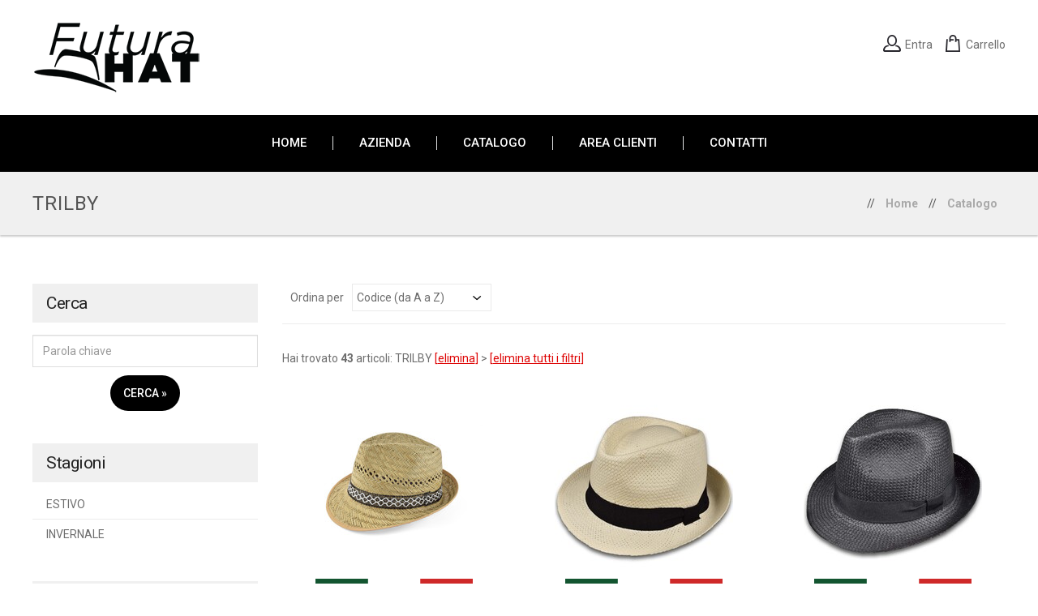

--- FILE ---
content_type: text/html;charset=UTF-8
request_url: http://futurahat.it/catalogo/index.html?stag=&cat=59&gr=0&sesso=&marchio=&str=&orderby=arcodice-asc
body_size: 6364
content:


		<!DOCTYPE html>
		<!--[if (gte IE 9)|!(IE)]><!-->
		<html lang="it">
		<!--<![endif]-->
		<head>
			<meta charset="utf-8">
			<title>  TRILBY  | Futura Hat</title>
			<meta http-equiv="X-UA-Compatible" content="IE=edge" />
			<meta name="description" content="">
			<meta name="keywords" content="">
			<meta name="viewport" content="width=device-width, initial-scale=1, maximum-scale=1">
			<link rel="stylesheet" type="text/css" href="/assets/template/css/font-awesome.min.css"/>
			<link rel="stylesheet" type="text/css" href="/assets/template/css/bootstrap.css"/>
			<link rel="stylesheet" type="text/css" href="/assets/template/css/jquery-ui.css">
			<link rel="stylesheet" type="text/css" href="/assets/template/css/owl.carousel.css">
			<link rel="stylesheet" type="text/css" href="/assets/template/css/fotorama.css">
			<link rel="stylesheet" type="text/css" href="/assets/template/css/magnific-popup.css">
			<link rel="stylesheet" type="text/css" href="/assets/template/css/custom.css">
			<link rel="stylesheet" type="text/css" href="/assets/template/css/responsive.css">
			<link rel="stylesheet" type="text/css" href="/assets/main/css/style_1462.css">
			<link rel="stylesheet" type="text/css" href="/assets/main/css/override_1462.css">

			<link rel="shortcut icon" href="/assets/main/img/favicon_1.ico">
			<link rel="apple-touch-icon" href="/assets/main/img/favicon_1.ico">
			<link rel="apple-touch-icon" sizes="72x72" href="/assets/main/img/favicon_1.ico">
			<link rel="apple-touch-icon" sizes="114x114" href="/assets/main/img/favicon_1.ico">
			<style>
				.site-bg { background-color: #000000 !important; }
				.newsletter-bg-color { background-color: #000000 !important; }
				.btn-color { background-color: #000000 !important; }
			</style>

			<script type="text/javascript">
				var _iub = _iub || [];
				_iub.csConfiguration = {"invalidateConsentWithoutLog":true,"consentOnContinuedBrowsing":false,"perPurposeConsent":true,"whitelabel":false,"lang":"it","siteId":1369731,"cookiePolicyId":16386933, "banner":{ "closeButtonRejects":true,"slideDown":false,"acceptButtonDisplay":true,"customizeButtonDisplay":true,"rejectButtonDisplay":true,"listPurposes":true,"explicitWithdrawal":true }};
			</script>
			<script type="text/javascript" src="//cdn.iubenda.com/cs/iubenda_cs.js" charset="UTF-8" async></script>
		
			<script>
				var futurahat = window.futurahat || {};
				//futurahat.config = futurahat.config || {};
				futurahat.data = {};
				futurahat.config = { site : { retail: 0 } };
			</script>
		</head>
		<body class="homepage">
		
			<div class="se-pre-con" id="se-pre-con"></div>
		
		<div class="main">
		<!-- HEADER START -->
		<header class="navbar navbar-custom" id="header">
		    <div class="header-top">
		        <div class="container">
		            <div class="header-inner">
		                <div class="row">
		                    <div class="col-md-8 col-sm-6 col-xs-6">
		                        <div class="navbar-header float-left-sm"> 
		                        	<a class="navbar-brand page-scroll" href="/">
		                        		<img alt="Futura Hat" src="/assets/main/img/logo_1.png"> 
		                        	</a> 
		                        </div>
		                    </div>
		                    <div class="col-md-4 col-sm-6 col-xs-6">
		                        <div class="right-side float-none-sm position-r">
		                            <button data-target=".navbar-collapse" data-toggle="collapse" class="navbar-toggle" type="button"><i class="fa fa-bars"></i></button>
		                            <!-- <button data-target=".navbar-collapse" data-toggle="collapse" class="navbar-toggle" type="button"><i class="fa fa-close"></i></button> -->
		                            <div class="right-side float-left-xs header-right-link top-link">

	                                	<span class="icon icon-user"></span> 
	                                	<span style="margin-right: 10px;">

	                                		
	                                			<a  href="/clienti/index.html">Entra</a>
	                                		
	                                	</span>
	                                	
	                                	<a href="/carrello.html">
	                                		<span class="icon icon-cart"></span> 
	                                		<span>Carrello</span>
	                                	</a>

		                                
		                            </div>
		                        </div>
		                    </div>
		                </div>
		                
		            </div>
		        </div>
		    </div>
		    <div class="header-bottom site-bg">
		        <div class="container">
		            <div id="menu" class="navbar-collapse collapse align-center">
		                <ul class="nav navbar-nav navbar-left">
		                    <li class="level">
		                        <a href="/" class="page-scroll">
		                            HOME
		                        </a>
		                    </li>
		                    <li class="level">
		                        <a href="/static/index.html" class="page-scroll">
		                            AZIENDA
		                        </a>
		                    </li>
		                    <li class="level">
		                        <a href="/catalogo/index.html" class="page-scroll">
		                            CATALOGO 
		                        </a>
		                    </li>
		                    
		                    <li class="level">
		                        <a href="/clienti/index.html" class="page-scroll">
		                            AREA CLIENTI 
		                        </a>
		                    </li>
		                    <li class="level">
		                        <a href="/static/contatti.html" class="page-scroll">
		                            CONTATTI
		                        </a>
		                    </li>
		                </ul>
		            </div>
		        </div>
		    </div>
		</header>
		<!-- HEADER END -->

		
		<!-- BANNER STRAT -->
		<div class="banner inner-banner">
			<div class="container">
			  <section class="banner-detail center-xs">
			    	<h1 class="banner-title">  TRILBY </h1>
					
				    	<div class="bread-crumb right-side float-none-xs">
					      	<ul>
					      		
						        	<li> // 
						        		
						        			<a href="/">Home</a>
						        		
						        	</li>
					      		
						        	<li> // 
						        		
						        			<a href="/catalogo/index.html">Catalogo</a>
						        		
						        	</li>
					      		
					      	</ul>
				    	</div>
			    	
			  	</section>
			</div>
		</div>
		<!-- BANNER END -->
		

<div class="mian-contain">
    <div class="container">
        <!-- CONTAIN START -->
        <section class="ptb-60 ptb-sm-60 ptb-xs-30">
            <div class="row">
                <div class="col-md-3 col-sm-4 mb-xs-30">
                	

    <div class="sidebar-block">

        <div class="sidebar-box listing-box mb-40">
            <span class="opener plus"></span>
            <div class="sidebar-title">
                <h3>Cerca</h3>
            </div>
            <div class="sidebar-contant">

                <form action="/catalogo/index.html" method="get">
                    <div class="text-center">
                        <input name="str" type="text" value="" placeholder="Parola chiave" class="form-control">
                        <button type="submit" class="btn btn-color mt-10" title="Cerca &raquo;">Cerca &raquo;</button>
                        
                        
                                <input name="stag" type="hidden" value="" size="18">
                            
                                <input name="cat" type="hidden" value="59" size="18">
                            
                                <input name="gr" type="hidden" value="0" size="18">
                            
                                <input name="sesso" type="hidden" value="" size="18">
                            
                                <input name="marchio" type="hidden" value="" size="18">
                            
                                <input name="orderby" type="hidden" value="arcodice-asc" size="18">
                            
                    </div>
                </form>

            </div>
        </div>

        <div class="sidebar-box listing-box mb-40">
            <span class="opener plus"></span>
            <div class="sidebar-title">
                <h3>Stagioni</h3>
            </div>
            <div class="sidebar-contant">
                <ul>
                    <li>
                        <a href="/catalogo/index.html?stag=EST&cat=59&gr=0&sesso=&marchio=&str=&orderby=arcodice-asc" >ESTIVO</a>
                    </li>
                    <li>
                        <a href="/catalogo/index.html?stag=INV&cat=59&gr=0&sesso=&marchio=&str=&orderby=arcodice-asc" >INVERNALE</a>
                    </li>
                </ul>
            </div>
        </div> 
        
        <div class="sidebar-box listing-box mb-40">
            <span class="opener plus"></span>
            <div class="sidebar-title">
                <h3>Categorie</h3>
            </div>
            <div class="sidebar-contant">
                <ul>
                    
                        <li><a href="/catalogo/index.html?stag=&cat=60&gr=0&sesso=&marchio=&str=&orderby=arcodice-asc" >&nbsp;ALTRI</a></li>
                    
                        <li><a href="/catalogo/index.html?stag=&cat=54&gr=0&sesso=&marchio=&str=&orderby=arcodice-asc" >&nbsp;BANDANA</a></li>
                    
                        <li><a href="/catalogo/index.html?stag=&cat=52&gr=0&sesso=&marchio=&str=&orderby=arcodice-asc" >&nbsp;BASCO</a></li>
                    
                        <li><a href="/catalogo/index.html?stag=&cat=51&gr=0&sesso=&marchio=&str=&orderby=arcodice-asc" >&nbsp;BASEBALL</a></li>
                    
                        <li><a href="/catalogo/index.html?stag=&cat=65&gr=0&sesso=&marchio=&str=&orderby=arcodice-asc" >&nbsp;BERRETTO</a></li>
                    
                        <li><a href="/catalogo/index.html?stag=&cat=68&gr=0&sesso=&marchio=&str=&orderby=arcodice-asc" >&nbsp;BERRETTONE</a></li>
                    
                        <li><a href="/catalogo/index.html?stag=&cat=48&gr=0&sesso=&marchio=&str=&orderby=arcodice-asc" >&nbsp;BORSA</a></li>
                    
                        <li><a href="/catalogo/index.html?stag=&cat=55&gr=0&sesso=&marchio=&str=&orderby=arcodice-asc" >&nbsp;CLOCHE</a></li>
                    
                        <li><a href="/catalogo/index.html?stag=&cat=41&gr=0&sesso=&marchio=&str=&orderby=arcodice-asc" >&nbsp;COORDINATO</a></li>
                    
                        <li><a href="/catalogo/index.html?stag=&cat=66&gr=0&sesso=&marchio=&str=&orderby=arcodice-asc" >&nbsp;COPPOLA</a></li>
                    
                        <li><a href="/catalogo/index.html?stag=&cat=56&gr=0&sesso=&marchio=&str=&orderby=arcodice-asc" >&nbsp;COWBOY</a></li>
                    
                        <li><a href="/catalogo/index.html?stag=&cat=42&gr=0&sesso=&marchio=&str=&orderby=arcodice-asc" >&nbsp;CUFFIA</a></li>
                    
                        <li><a href="/catalogo/index.html?stag=&cat=43&gr=0&sesso=&marchio=&str=&orderby=arcodice-asc" >&nbsp;FASCIA</a></li>
                    
                        <li><a href="/catalogo/index.html?stag=&cat=61&gr=0&sesso=&marchio=&str=&orderby=arcodice-asc" >&nbsp;FEDORA</a></li>
                    
                        <li><a href="/catalogo/index.html?stag=&cat=44&gr=0&sesso=&marchio=&str=&orderby=arcodice-asc" >&nbsp;GUANTI</a></li>
                    
                        <li><a href="/catalogo/index.html?stag=&cat=70&gr=0&sesso=&marchio=&str=&orderby=arcodice-asc" >&nbsp;OMBRELLO</a></li>
                    
                        <li><a href="/catalogo/index.html?stag=&cat=64&gr=0&sesso=&marchio=&str=&orderby=arcodice-asc" >&nbsp;PAMELA</a></li>
                    
                        <li><a href="/catalogo/index.html?stag=&cat=58&gr=0&sesso=&marchio=&str=&orderby=arcodice-asc" >&nbsp;PESCATORE</a></li>
                    
                        <li><a href="/catalogo/index.html?stag=&cat=45&gr=0&sesso=&marchio=&str=&orderby=arcodice-asc" >&nbsp;SCIARPA</a></li>
                    
                        <li><a href="/catalogo/index.html?stag=&cat=59&gr=0&sesso=&marchio=&str=&orderby=arcodice-asc" class="current">&nbsp;TRILBY</a></li>
                    
                        <li><a href="/catalogo/index.html?stag=&cat=71&gr=0&sesso=&marchio=&str=&orderby=arcodice-asc" >&nbsp;T-SHIRT</a></li>
                    
                </ul>
            </div>
        </div>

        <div class="sidebar-box listing-box mb-40">
            <span class="opener plus"></span>
            <div class="sidebar-title">
                <h3>Linee</h3>
            </div>
            <div class="sidebar-contant">
                <ul>
                    
                        <li><a href="/catalogo/index.html?stag=&cat=59&gr=0&sesso=1&marchio=&str=&orderby=arcodice-asc" >Uomo</a></li>
                    
                        <li><a href="/catalogo/index.html?stag=&cat=59&gr=0&sesso=2&marchio=&str=&orderby=arcodice-asc" >Donna</a></li>
                    
                        <li><a href="/catalogo/index.html?stag=&cat=59&gr=0&sesso=3&marchio=&str=&orderby=arcodice-asc" >Bambino</a></li>
                    
                </ul>
            </div>
        </div>

        <div class="sidebar-box listing-box mb-40">
            <span class="opener plus"></span>
            <div class="sidebar-title">
                <h3>Marchi</h3>
            </div>
            <div class="sidebar-contant">
                <ul>
                    
                        <li><a href="/catalogo/index.html?stag=&cat=59&gr=0&sesso=&marchio=FSUN&str=&orderby=arcodice-asc" >Fullsun</a></li>
                    
                </ul>
            </div>
        </div>

    </div>


                </div>
                <div class="col-md-9 col-sm-8">
                    <div class="shorting mb-30">
                        <div class="row">
                            <div class="col-md-6">
                                <div class="short-by float-right-sm">
                                    <span>Ordina per</span>
                                    <div class="select-item">
                                        <select onchange="location='/catalogo/index.html?stag=&cat=59&gr=0&sesso=&marchio=&str=&orderby=' + this.value">
                                            <option value="arcodice-asc" selected>Codice (da A a Z)</option>
                                            <option value="arcodice-desc" >Codice (da Z ad A)</option>
                                            <option value="ardescr1-asc" >Descrizione (da A a Z)</option>
                                            <option value="ardescr1-desc" >Descrizione (da Z a A)</option>
                                            <option value="prezzo-desc" >Prezzo (dal più alto)</option>
                                            <option value="prezzo-asc" >Prezzo (dal più basso)</option>
                                        </select>
                                    </div>
                                </div>
                            </div>
                            
                        </div>
                    </div>

                    <div class="product-listing">
                        <div class="row">

							
								<div class="mb-30 col-md-12">
									Hai trovato <b>43</b> articoli:
										TRILBY <span class="elimina">[<a href="/catalogo/index.html?stag=&cat=0&gr=0&sesso=&marchio=&str=&orderby=arcodice-asc">elimina</a>]</span> >
											
											<span class="elimina">[<a href="/catalogo/index.html">elimina tutti i filtri</a>]</span>
										
								</div>

							
	                            <div class="col-md-4 col-sm-6 col-xs-6">
	                                <div class="product-item">
	                                    
										<div class="product-image">
											
												<a href="/articoli/cappello-modello-trilbyalpino-ventilato-100-paglia-tg-54-al-61-1325.html">
													
														<img src="/userdata/immagini/articoli_varianti/220x220/0706052.jpg" alt="Cappello Modello Trilby'Alpino Ventilato' 100% paglia TG 54 AL 61" width="220" height="220">
													
												</a>
											
	                                        <div class="product-detail-inner hand" onclick="location.href='/articoli/cappello-modello-trilbyalpino-ventilato-100-paglia-tg-54-al-61-1325.html'">
	                                            <div class="detail-inner-left">
	                                                <ul>
	                                                    <li class="pro-cart-icon"><a href="/articoli/cappello-modello-trilbyalpino-ventilato-100-paglia-tg-54-al-61-1325.html" title="Aggiungi"></a></li>
	                                                </ul>
	                                            </div>
	                                            <div class="rating-summary-block right-side"></div>
	                                        </div>
											<div>
												
													<img src="/assets/img/barra-made-in-italy.png" width=70% height="7" title="Made in Italy">
												
											</div>
	                                    </div>
	                                    <div class="product-item-details height-16">
	                                        <div class="product-item-name"> <a href="/articoli/cappello-modello-trilbyalpino-ventilato-100-paglia-tg-54-al-61-1325.html">Cappello Modello Trilby'Alpino Ventilato' 100% paglia TG 54 AL 61</a> </div>
	                                        
	                                    </div>
	                                </div>
	                            </div>
                        	
	                            <div class="col-md-4 col-sm-6 col-xs-6">
	                                <div class="product-item">
	                                    
										<div class="product-image">
											
												<a href="/articoli/cappello-modello-trilby-jazz-100-carta-tg-s-m-l-xl-1371.html">
													
														<img src="/userdata/immagini/articoli_varianti/220x220/1206095nat_17340.jpg" alt="Cappello Modello 'Trilby Jazz' 100% Carta TG S M L XL" width="220" height="220">
													
												</a>
											
	                                        <div class="product-detail-inner hand" onclick="location.href='/articoli/cappello-modello-trilby-jazz-100-carta-tg-s-m-l-xl-1371.html'">
	                                            <div class="detail-inner-left">
	                                                <ul>
	                                                    <li class="pro-cart-icon"><a href="/articoli/cappello-modello-trilby-jazz-100-carta-tg-s-m-l-xl-1371.html" title="Aggiungi"></a></li>
	                                                </ul>
	                                            </div>
	                                            <div class="rating-summary-block right-side"></div>
	                                        </div>
											<div>
												
													<img src="/assets/img/barra-made-in-italy.png" width=70% height="7" title="Made in Italy">
												
											</div>
	                                    </div>
	                                    <div class="product-item-details height-16">
	                                        <div class="product-item-name"> <a href="/articoli/cappello-modello-trilby-jazz-100-carta-tg-s-m-l-xl-1371.html">Cappello Modello 'Trilby Jazz' 100% Carta TG S M L XL</a> </div>
	                                        
	                                    </div>
	                                </div>
	                            </div>
                        	
	                            <div class="col-md-4 col-sm-6 col-xs-6">
	                                <div class="product-item">
	                                    
										<div class="product-image">
											
												<a href="/articoli/cappello-modello-trilby-100-carta-tg-s-m-l-xl-1864.html">
													
														<img src="/userdata/immagini/articoli_varianti/220x220/2424044-nero_17345.jpg" alt="Cappello Modello 'Trilby' 100% Carta TG S M L XL" width="220" height="220">
													
												</a>
											
	                                        <div class="product-detail-inner hand" onclick="location.href='/articoli/cappello-modello-trilby-100-carta-tg-s-m-l-xl-1864.html'">
	                                            <div class="detail-inner-left">
	                                                <ul>
	                                                    <li class="pro-cart-icon"><a href="/articoli/cappello-modello-trilby-100-carta-tg-s-m-l-xl-1864.html" title="Aggiungi"></a></li>
	                                                </ul>
	                                            </div>
	                                            <div class="rating-summary-block right-side"></div>
	                                        </div>
											<div>
												
													<img src="/assets/img/barra-made-in-italy.png" width=70% height="7" title="Made in Italy">
												
											</div>
	                                    </div>
	                                    <div class="product-item-details height-16">
	                                        <div class="product-item-name"> <a href="/articoli/cappello-modello-trilby-100-carta-tg-s-m-l-xl-1864.html">Cappello Modello 'Trilby' 100% Carta TG S M L XL</a> </div>
	                                        
	                                    </div>
	                                </div>
	                            </div>
                        	
	                            <div class="col-md-4 col-sm-6 col-xs-6">
	                                <div class="product-item">
	                                    
										<div class="product-image">
											
												<a href="/articoli/cappello-feltro-modello-trilby-tirolese-100lana-4309.html">
													
														<img src="/userdata/immagini/articoli_varianti/220x220/al17002verde_16485.jpg" alt="Cappello Feltro Modello 'Trilby Tirolese' 100%Lana" width="220" height="220">
													
												</a>
											
	                                        <div class="product-detail-inner hand" onclick="location.href='/articoli/cappello-feltro-modello-trilby-tirolese-100lana-4309.html'">
	                                            <div class="detail-inner-left">
	                                                <ul>
	                                                    <li class="pro-cart-icon"><a href="/articoli/cappello-feltro-modello-trilby-tirolese-100lana-4309.html" title="Aggiungi"></a></li>
	                                                </ul>
	                                            </div>
	                                            <div class="rating-summary-block right-side"></div>
	                                        </div>
											<div>
												
													<img src="/assets/img/barra-made-in-italy.png" width=70% height="7" title="Made in Italy">
												
											</div>
	                                    </div>
	                                    <div class="product-item-details height-16">
	                                        <div class="product-item-name"> <a href="/articoli/cappello-feltro-modello-trilby-tirolese-100lana-4309.html">Cappello Feltro Modello 'Trilby Tirolese' 100%Lana</a> </div>
	                                        
	                                    </div>
	                                </div>
	                            </div>
                        	
	                            <div class="col-md-4 col-sm-6 col-xs-6">
	                                <div class="product-item">
	                                    
										<div class="product-image">
											
												<a href="/articoli/cappello-trilby-crushable-100-lana-1455.html">
													
														<img src="/userdata/immagini/articoli_varianti/220x220/f0111551grig_17992.jpg" alt="Cappello 'Trilby'  Crushable 100% lana" width="220" height="220">
													
												</a>
											
	                                        <div class="product-detail-inner hand" onclick="location.href='/articoli/cappello-trilby-crushable-100-lana-1455.html'">
	                                            <div class="detail-inner-left">
	                                                <ul>
	                                                    <li class="pro-cart-icon"><a href="/articoli/cappello-trilby-crushable-100-lana-1455.html" title="Aggiungi"></a></li>
	                                                </ul>
	                                            </div>
	                                            <div class="rating-summary-block right-side"></div>
	                                        </div>
											<div>
												
													<img src="/assets/img/barra-made-in-italy.png" width=70% height="7" title="Made in Italy">
												
											</div>
	                                    </div>
	                                    <div class="product-item-details height-16">
	                                        <div class="product-item-name"> <a href="/articoli/cappello-trilby-crushable-100-lana-1455.html">Cappello 'Trilby'  Crushable 100% lana</a> </div>
	                                        
	                                    </div>
	                                </div>
	                            </div>
                        	
	                            <div class="col-md-4 col-sm-6 col-xs-6">
	                                <div class="product-item">
	                                    
										<div class="product-image">
											
												<a href="/articoli/cappello-trilby-waterproof-100-lana-1623.html">
													
														<img src="/userdata/immagini/articoli_varianti/220x220/f1013011-loden_18003.jpg" alt="Cappello Trilby 'Waterproof' 100% lana" width="220" height="220">
													
												</a>
											
	                                        <div class="product-detail-inner hand" onclick="location.href='/articoli/cappello-trilby-waterproof-100-lana-1623.html'">
	                                            <div class="detail-inner-left">
	                                                <ul>
	                                                    <li class="pro-cart-icon"><a href="/articoli/cappello-trilby-waterproof-100-lana-1623.html" title="Aggiungi"></a></li>
	                                                </ul>
	                                            </div>
	                                            <div class="rating-summary-block right-side"></div>
	                                        </div>
											<div>
												
													<img src="/assets/img/barra-made-in-italy.png" width=70% height="7" title="Made in Italy">
												
											</div>
	                                    </div>
	                                    <div class="product-item-details height-16">
	                                        <div class="product-item-name"> <a href="/articoli/cappello-trilby-waterproof-100-lana-1623.html">Cappello Trilby 'Waterproof' 100% lana</a> </div>
	                                        
	                                    </div>
	                                </div>
	                            </div>
                        	
	                            <div class="col-md-4 col-sm-6 col-xs-6">
	                                <div class="product-item">
	                                    
										<div class="product-image">
											
												<a href="/articoli/cappello-trilby-100-lana-2351.html">
													
														<img src="/userdata/immagini/articoli_varianti/220x220/f2427096_19070.jpg" alt="Cappello Trilby 100% Lana" width="220" height="220">
													
												</a>
											
	                                        <div class="product-detail-inner hand" onclick="location.href='/articoli/cappello-trilby-100-lana-2351.html'">
	                                            <div class="detail-inner-left">
	                                                <ul>
	                                                    <li class="pro-cart-icon"><a href="/articoli/cappello-trilby-100-lana-2351.html" title="Aggiungi"></a></li>
	                                                </ul>
	                                            </div>
	                                            <div class="rating-summary-block right-side"></div>
	                                        </div>
											<div>
												
													<img src="/assets/img/barra-made-in-italy.png" width=70% height="7" title="Made in Italy">
												
											</div>
	                                    </div>
	                                    <div class="product-item-details height-16">
	                                        <div class="product-item-name"> <a href="/articoli/cappello-trilby-100-lana-2351.html">Cappello Trilby 100% Lana</a> </div>
	                                        
	                                    </div>
	                                </div>
	                            </div>
                        	
	                            <div class="col-md-4 col-sm-6 col-xs-6">
	                                <div class="product-item">
	                                    
										<div class="product-image">
											
												<a href="/articoli/cappello-trilby-100-lana-2371.html">
													
														<img src="/userdata/immagini/articoli_varianti/220x220/f2436027-grigio_17687.jpg" alt="Cappello Trilby 100% lana" width="220" height="220">
													
												</a>
											
	                                        <div class="product-detail-inner hand" onclick="location.href='/articoli/cappello-trilby-100-lana-2371.html'">
	                                            <div class="detail-inner-left">
	                                                <ul>
	                                                    <li class="pro-cart-icon"><a href="/articoli/cappello-trilby-100-lana-2371.html" title="Aggiungi"></a></li>
	                                                </ul>
	                                            </div>
	                                            <div class="rating-summary-block right-side"></div>
	                                        </div>
											<div>
												
													<img src="/assets/img/barra-made-in-italy.png" width=70% height="7" title="Made in Italy">
												
											</div>
	                                    </div>
	                                    <div class="product-item-details height-16">
	                                        <div class="product-item-name"> <a href="/articoli/cappello-trilby-100-lana-2371.html">Cappello Trilby 100% lana</a> </div>
	                                        
	                                    </div>
	                                </div>
	                            </div>
                        	
	                            <div class="col-md-4 col-sm-6 col-xs-6">
	                                <div class="product-item">
	                                    
										<div class="product-image">
											
												<a href="/articoli/cappello-trilby-bimbo-50-carta-50-poliestere-3869.html">
													
														<img src="/userdata/immagini/articoli_varianti/220x220/tf08002blu_17309.jpg" alt="Cappello Trilby 'Bimbo' 50% carta 50% poliestere" width="220" height="220">
													
												</a>
											
	                                        <div class="product-detail-inner hand" onclick="location.href='/articoli/cappello-trilby-bimbo-50-carta-50-poliestere-3869.html'">
	                                            <div class="detail-inner-left">
	                                                <ul>
	                                                    <li class="pro-cart-icon"><a href="/articoli/cappello-trilby-bimbo-50-carta-50-poliestere-3869.html" title="Aggiungi"></a></li>
	                                                </ul>
	                                            </div>
	                                            <div class="rating-summary-block right-side"></div>
	                                        </div>
											<div>
												
													<img src="/assets/img/spacer.gif" width=1 height="7" title="">
												
											</div>
	                                    </div>
	                                    <div class="product-item-details height-16">
	                                        <div class="product-item-name"> <a href="/articoli/cappello-trilby-bimbo-50-carta-50-poliestere-3869.html">Cappello Trilby 'Bimbo' 50% carta 50% poliestere</a> </div>
	                                        
	                                    </div>
	                                </div>
	                            </div>
                        	
	                            <div class="col-md-4 col-sm-6 col-xs-6">
	                                <div class="product-item">
	                                    
										<div class="product-image">
											
												<a href="/articoli/cappello-trilby-margherite-100-carta-4828.html">
													
														<img src="/userdata/immagini/articoli_varianti/220x220/tf08005rosa_18796.jpg" alt="Cappello Trilby 'Margherite' 100% Carta" width="220" height="220">
													
												</a>
											
	                                        <div class="product-detail-inner hand" onclick="location.href='/articoli/cappello-trilby-margherite-100-carta-4828.html'">
	                                            <div class="detail-inner-left">
	                                                <ul>
	                                                    <li class="pro-cart-icon"><a href="/articoli/cappello-trilby-margherite-100-carta-4828.html" title="Aggiungi"></a></li>
	                                                </ul>
	                                            </div>
	                                            <div class="rating-summary-block right-side"></div>
	                                        </div>
											<div>
												
													<img src="/assets/img/spacer.gif" width=1 height="7" title="">
												
											</div>
	                                    </div>
	                                    <div class="product-item-details height-16">
	                                        <div class="product-item-name"> <a href="/articoli/cappello-trilby-margherite-100-carta-4828.html">Cappello Trilby 'Margherite' 100% Carta</a> </div>
	                                        
	                                    </div>
	                                </div>
	                            </div>
                        	
	                            <div class="col-md-4 col-sm-6 col-xs-6">
	                                <div class="product-item">
	                                    
										<div class="product-image">
											
												<a href="/articoli/cappello-trilby-melange-uomo-50-carta-50-poliestere-5170.html">
													
														<img src="/userdata/immagini/articoli_varianti/220x220/tf08006blu_19859.jpg" alt="Cappello Trilby Melange Uomo 50% carta 50% poliestere" width="220" height="220">
													
												</a>
											
	                                        <div class="product-detail-inner hand" onclick="location.href='/articoli/cappello-trilby-melange-uomo-50-carta-50-poliestere-5170.html'">
	                                            <div class="detail-inner-left">
	                                                <ul>
	                                                    <li class="pro-cart-icon"><a href="/articoli/cappello-trilby-melange-uomo-50-carta-50-poliestere-5170.html" title="Aggiungi"></a></li>
	                                                </ul>
	                                            </div>
	                                            <div class="rating-summary-block right-side"></div>
	                                        </div>
											<div>
												
													<img src="/assets/img/spacer.gif" width=1 height="7" title="">
												
											</div>
	                                    </div>
	                                    <div class="product-item-details height-16">
	                                        <div class="product-item-name"> <a href="/articoli/cappello-trilby-melange-uomo-50-carta-50-poliestere-5170.html">Cappello Trilby Melange Uomo 50% carta 50% poliestere</a> </div>
	                                        
	                                    </div>
	                                </div>
	                            </div>
                        	
	                            <div class="col-md-4 col-sm-6 col-xs-6">
	                                <div class="product-item">
	                                    
										<div class="product-image">
											
												<a href="/articoli/cappello-trilby-porkpie-100-lana-3506.html">
													
														<img src="/userdata/immagini/articoli_varianti/220x220/tf10009bordo_16578.jpg" alt="Cappello Trilby 'PorkPie' 100% Lana" width="220" height="220">
													
												</a>
											
	                                        <div class="product-detail-inner hand" onclick="location.href='/articoli/cappello-trilby-porkpie-100-lana-3506.html'">
	                                            <div class="detail-inner-left">
	                                                <ul>
	                                                    <li class="pro-cart-icon"><a href="/articoli/cappello-trilby-porkpie-100-lana-3506.html" title="Aggiungi"></a></li>
	                                                </ul>
	                                            </div>
	                                            <div class="rating-summary-block right-side"></div>
	                                        </div>
											<div>
												
													<img src="/assets/img/barra-made-in-italy.png" width=70% height="7" title="Made in Italy">
												
											</div>
	                                    </div>
	                                    <div class="product-item-details height-16">
	                                        <div class="product-item-name"> <a href="/articoli/cappello-trilby-porkpie-100-lana-3506.html">Cappello Trilby 'PorkPie' 100% Lana</a> </div>
	                                        
	                                    </div>
	                                </div>
	                            </div>
                        	
	                            <div class="col-md-4 col-sm-6 col-xs-6">
	                                <div class="product-item">
	                                    
										<div class="product-image">
											
												<a href="/articoli/cappello-trilby-100-lana-3578.html">
													
														<img src="/userdata/immagini/articoli_varianti/220x220/tf10015viola_19364.jpg" alt="Cappello 'Trilby' 100% lana" width="220" height="220">
													
												</a>
											
	                                        <div class="product-detail-inner hand" onclick="location.href='/articoli/cappello-trilby-100-lana-3578.html'">
	                                            <div class="detail-inner-left">
	                                                <ul>
	                                                    <li class="pro-cart-icon"><a href="/articoli/cappello-trilby-100-lana-3578.html" title="Aggiungi"></a></li>
	                                                </ul>
	                                            </div>
	                                            <div class="rating-summary-block right-side"></div>
	                                        </div>
											<div>
												
													<img src="/assets/img/barra-made-in-italy.png" width=70% height="7" title="Made in Italy">
												
											</div>
	                                    </div>
	                                    <div class="product-item-details height-16">
	                                        <div class="product-item-name"> <a href="/articoli/cappello-trilby-100-lana-3578.html">Cappello 'Trilby' 100% lana</a> </div>
	                                        
	                                    </div>
	                                </div>
	                            </div>
                        	
	                            <div class="col-md-4 col-sm-6 col-xs-6">
	                                <div class="product-item">
	                                    
										<div class="product-image">
											
												<a href="/articoli/cappello-modello-trilby-jazz-100-carta-tg-s-m-l-xl-5326.html">
													
														<img src="/userdata/immagini/articoli_varianti/220x220/tf10024beige_21891.jpg" alt="Cappello Modello Trilby Jazz 100% carta TG S M L XL" width="220" height="220">
													
												</a>
											
	                                        <div class="product-detail-inner hand" onclick="location.href='/articoli/cappello-modello-trilby-jazz-100-carta-tg-s-m-l-xl-5326.html'">
	                                            <div class="detail-inner-left">
	                                                <ul>
	                                                    <li class="pro-cart-icon"><a href="/articoli/cappello-modello-trilby-jazz-100-carta-tg-s-m-l-xl-5326.html" title="Aggiungi"></a></li>
	                                                </ul>
	                                            </div>
	                                            <div class="rating-summary-block right-side"></div>
	                                        </div>
											<div>
												
													<img src="/assets/img/barra-made-in-italy.png" width=70% height="7" title="Made in Italy">
												
											</div>
	                                    </div>
	                                    <div class="product-item-details height-16">
	                                        <div class="product-item-name"> <a href="/articoli/cappello-modello-trilby-jazz-100-carta-tg-s-m-l-xl-5326.html">Cappello Modello Trilby Jazz 100% carta TG S M L XL</a> </div>
	                                        
	                                    </div>
	                                </div>
	                            </div>
                        	
	                            <div class="col-md-4 col-sm-6 col-xs-6">
	                                <div class="product-item">
	                                    
										<div class="product-image">
											
												<a href="/articoli/cappello-modello-trilby-cucito-100-carta-6215.html">
													
														<img src="/userdata/immagini/articoli_varianti/220x220/tf10030jeans_21584.jpg" alt="Cappello Modello Trilby Cucito 100% Carta" width="220" height="220">
													
												</a>
											
	                                        <div class="product-detail-inner hand" onclick="location.href='/articoli/cappello-modello-trilby-cucito-100-carta-6215.html'">
	                                            <div class="detail-inner-left">
	                                                <ul>
	                                                    <li class="pro-cart-icon"><a href="/articoli/cappello-modello-trilby-cucito-100-carta-6215.html" title="Aggiungi"></a></li>
	                                                </ul>
	                                            </div>
	                                            <div class="rating-summary-block right-side"></div>
	                                        </div>
											<div>
												
													<img src="/assets/img/barra-made-in-italy.png" width=70% height="7" title="Made in Italy">
												
											</div>
	                                    </div>
	                                    <div class="product-item-details height-16">
	                                        <div class="product-item-name"> <a href="/articoli/cappello-modello-trilby-cucito-100-carta-6215.html">Cappello Modello Trilby Cucito 100% Carta</a> </div>
	                                        
	                                    </div>
	                                </div>
	                            </div>
                        	
	                            <div class="col-md-4 col-sm-6 col-xs-6">
	                                <div class="product-item">
	                                    
										<div class="product-image">
											
												<a href="/articoli/cappello-modello-pork-pie-100-lana-6384.html">
													
														<img src="/userdata/immagini/articoli_varianti/220x220/tf10032blu_22438.jpg" alt="Cappello Modello Pork Pie 100% Lana" width="220" height="220">
													
												</a>
											
	                                        <div class="product-detail-inner hand" onclick="location.href='/articoli/cappello-modello-pork-pie-100-lana-6384.html'">
	                                            <div class="detail-inner-left">
	                                                <ul>
	                                                    <li class="pro-cart-icon"><a href="/articoli/cappello-modello-pork-pie-100-lana-6384.html" title="Aggiungi"></a></li>
	                                                </ul>
	                                            </div>
	                                            <div class="rating-summary-block right-side"></div>
	                                        </div>
											<div>
												
													<img src="/assets/img/barra-made-in-italy.png" width=70% height="7" title="Made in Italy">
												
											</div>
	                                    </div>
	                                    <div class="product-item-details height-16">
	                                        <div class="product-item-name"> <a href="/articoli/cappello-modello-pork-pie-100-lana-6384.html">Cappello Modello Pork Pie 100% Lana</a> </div>
	                                        
	                                    </div>
	                                </div>
	                            </div>
                        	
	                            <div class="col-md-4 col-sm-6 col-xs-6">
	                                <div class="product-item">
	                                    
										<div class="product-image">
											
												<a href="/articoli/cappello-modello-trilby-rafia-100-paglia-6481.html">
													
														<img src="/userdata/immagini/articoli_varianti/220x220/tf10033nat_22653.jpg" alt="Cappello Modello Trilby Rafia 100% Paglia" width="220" height="220">
													
												</a>
											
	                                        <div class="product-detail-inner hand" onclick="location.href='/articoli/cappello-modello-trilby-rafia-100-paglia-6481.html'">
	                                            <div class="detail-inner-left">
	                                                <ul>
	                                                    <li class="pro-cart-icon"><a href="/articoli/cappello-modello-trilby-rafia-100-paglia-6481.html" title="Aggiungi"></a></li>
	                                                </ul>
	                                            </div>
	                                            <div class="rating-summary-block right-side"></div>
	                                        </div>
											<div>
												
													<img src="/assets/img/barra-made-in-italy.png" width=70% height="7" title="Made in Italy">
												
											</div>
	                                    </div>
	                                    <div class="product-item-details height-16">
	                                        <div class="product-item-name"> <a href="/articoli/cappello-modello-trilby-rafia-100-paglia-6481.html">Cappello Modello Trilby Rafia 100% Paglia</a> </div>
	                                        
	                                    </div>
	                                </div>
	                            </div>
                        	
	                            <div class="col-md-4 col-sm-6 col-xs-6">
	                                <div class="product-item">
	                                    
										<div class="product-image">
											
												<a href="/articoli/cappellotrilby-lobbia-velluto-100-cotone-4831.html">
													
														<img src="/userdata/immagini/articoli_varianti/220x220/tf17009grim_15142.jpg" alt="CappelloTrilby 'Lobbia' Velluto 100% cotone" width="220" height="220">
													
												</a>
											
	                                        <div class="product-detail-inner hand" onclick="location.href='/articoli/cappellotrilby-lobbia-velluto-100-cotone-4831.html'">
	                                            <div class="detail-inner-left">
	                                                <ul>
	                                                    <li class="pro-cart-icon"><a href="/articoli/cappellotrilby-lobbia-velluto-100-cotone-4831.html" title="Aggiungi"></a></li>
	                                                </ul>
	                                            </div>
	                                            <div class="rating-summary-block right-side"></div>
	                                        </div>
											<div>
												
													<img src="/assets/img/barra-made-in-italy.png" width=70% height="7" title="Made in Italy">
												
											</div>
	                                    </div>
	                                    <div class="product-item-details height-16">
	                                        <div class="product-item-name"> <a href="/articoli/cappellotrilby-lobbia-velluto-100-cotone-4831.html">CappelloTrilby 'Lobbia' Velluto 100% cotone</a> </div>
	                                        
	                                    </div>
	                                </div>
	                            </div>
                        	
	                            <div class="col-md-4 col-sm-6 col-xs-6">
	                                <div class="product-item">
	                                    
										<div class="product-image">
											
												<a href="/articoli/cappello-trilby-porckpay-100-lana-3190.html">
													
														<img src="/userdata/immagini/articoli_varianti/220x220/tf24001grime.jpg" alt="Cappello Trilby 'porckpay' 100% lana" width="220" height="220">
													
												</a>
											
	                                        <div class="product-detail-inner hand" onclick="location.href='/articoli/cappello-trilby-porckpay-100-lana-3190.html'">
	                                            <div class="detail-inner-left">
	                                                <ul>
	                                                    <li class="pro-cart-icon"><a href="/articoli/cappello-trilby-porckpay-100-lana-3190.html" title="Aggiungi"></a></li>
	                                                </ul>
	                                            </div>
	                                            <div class="rating-summary-block right-side"></div>
	                                        </div>
											<div>
												
													<img src="/assets/img/barra-made-in-italy.png" width=70% height="7" title="Made in Italy">
												
											</div>
	                                    </div>
	                                    <div class="product-item-details height-16">
	                                        <div class="product-item-name"> <a href="/articoli/cappello-trilby-porckpay-100-lana-3190.html">Cappello Trilby 'porckpay' 100% lana</a> </div>
	                                        
	                                    </div>
	                                </div>
	                            </div>
                        	
	                            <div class="col-md-4 col-sm-6 col-xs-6">
	                                <div class="product-item">
	                                    
										<div class="product-image">
											
												<a href="/articoli/cappello-modello-trilby-bimbo-100-carta-tg-51-53-55-3521.html">
													
														<img src="/userdata/immagini/articoli_varianti/220x220/tf24003.jpg" alt="Cappello Modello Trilby 'Bimbo' 100% Carta TG 51 53 55" width="220" height="220">
													
												</a>
											
	                                        <div class="product-detail-inner hand" onclick="location.href='/articoli/cappello-modello-trilby-bimbo-100-carta-tg-51-53-55-3521.html'">
	                                            <div class="detail-inner-left">
	                                                <ul>
	                                                    <li class="pro-cart-icon"><a href="/articoli/cappello-modello-trilby-bimbo-100-carta-tg-51-53-55-3521.html" title="Aggiungi"></a></li>
	                                                </ul>
	                                            </div>
	                                            <div class="rating-summary-block right-side"></div>
	                                        </div>
											<div>
												
													<img src="/assets/img/barra-made-in-italy.png" width=70% height="7" title="Made in Italy">
												
											</div>
	                                    </div>
	                                    <div class="product-item-details height-16">
	                                        <div class="product-item-name"> <a href="/articoli/cappello-modello-trilby-bimbo-100-carta-tg-51-53-55-3521.html">Cappello Modello Trilby 'Bimbo' 100% Carta TG 51 53 55</a> </div>
	                                        
	                                    </div>
	                                </div>
	                            </div>
                        	
	                            <div class="col-md-4 col-sm-6 col-xs-6">
	                                <div class="product-item">
	                                    
										<div class="product-image">
											
												<a href="/articoli/cappello-modello-trilby-porkpie-100-carta-tg-s-m-l-xl-3642.html">
													
														<img src="/userdata/immagini/articoli_varianti/220x220/tf24004naturale_18754.jpg" alt="Cappello Modello Trilby Porkpie 100% Carta TG S M L XL" width="220" height="220">
													
												</a>
											
	                                        <div class="product-detail-inner hand" onclick="location.href='/articoli/cappello-modello-trilby-porkpie-100-carta-tg-s-m-l-xl-3642.html'">
	                                            <div class="detail-inner-left">
	                                                <ul>
	                                                    <li class="pro-cart-icon"><a href="/articoli/cappello-modello-trilby-porkpie-100-carta-tg-s-m-l-xl-3642.html" title="Aggiungi"></a></li>
	                                                </ul>
	                                            </div>
	                                            <div class="rating-summary-block right-side"></div>
	                                        </div>
											<div>
												
													<img src="/assets/img/barra-made-in-italy.png" width=70% height="7" title="Made in Italy">
												
											</div>
	                                    </div>
	                                    <div class="product-item-details height-16">
	                                        <div class="product-item-name"> <a href="/articoli/cappello-modello-trilby-porkpie-100-carta-tg-s-m-l-xl-3642.html">Cappello Modello Trilby Porkpie 100% Carta TG S M L XL</a> </div>
	                                        
	                                    </div>
	                                </div>
	                            </div>
                        	
	                            <div class="col-md-4 col-sm-6 col-xs-6">
	                                <div class="product-item">
	                                    
										<div class="product-image">
											
												<a href="/articoli/cappello-modello-trilby-cucito-100-carta-tg-s-m-l-xl-3643.html">
													
														<img src="/userdata/immagini/articoli_varianti/220x220/tf24005biscotto_19895.jpg" alt="Cappello Modello  Trilby Cucito 100% Carta TG S M L XL" width="220" height="220">
													
												</a>
											
	                                        <div class="product-detail-inner hand" onclick="location.href='/articoli/cappello-modello-trilby-cucito-100-carta-tg-s-m-l-xl-3643.html'">
	                                            <div class="detail-inner-left">
	                                                <ul>
	                                                    <li class="pro-cart-icon"><a href="/articoli/cappello-modello-trilby-cucito-100-carta-tg-s-m-l-xl-3643.html" title="Aggiungi"></a></li>
	                                                </ul>
	                                            </div>
	                                            <div class="rating-summary-block right-side"></div>
	                                        </div>
											<div>
												
													<img src="/assets/img/barra-made-in-italy.png" width=70% height="7" title="Made in Italy">
												
											</div>
	                                    </div>
	                                    <div class="product-item-details height-16">
	                                        <div class="product-item-name"> <a href="/articoli/cappello-modello-trilby-cucito-100-carta-tg-s-m-l-xl-3643.html">Cappello Modello  Trilby Cucito 100% Carta TG S M L XL</a> </div>
	                                        
	                                    </div>
	                                </div>
	                            </div>
                        	
	                            <div class="col-md-4 col-sm-6 col-xs-6">
	                                <div class="product-item">
	                                    
										<div class="product-image">
											
												<a href="/articoli/cappello-modello-trilby-panama-100-paglia-tg-55-al-61-3664.html">
													
														<img src="/userdata/immagini/articoli_varianti/220x220/tf24006.jpg" alt="Cappello Modello  Trilby  Panama 100% paglia TG 55 AL 61" width="220" height="220">
													
												</a>
											
	                                        <div class="product-detail-inner hand" onclick="location.href='/articoli/cappello-modello-trilby-panama-100-paglia-tg-55-al-61-3664.html'">
	                                            <div class="detail-inner-left">
	                                                <ul>
	                                                    <li class="pro-cart-icon"><a href="/articoli/cappello-modello-trilby-panama-100-paglia-tg-55-al-61-3664.html" title="Aggiungi"></a></li>
	                                                </ul>
	                                            </div>
	                                            <div class="rating-summary-block right-side"></div>
	                                        </div>
											<div>
												
													<img src="/assets/img/barra-made-in-italy.png" width=70% height="7" title="Made in Italy">
												
											</div>
	                                    </div>
	                                    <div class="product-item-details height-16">
	                                        <div class="product-item-name"> <a href="/articoli/cappello-modello-trilby-panama-100-paglia-tg-55-al-61-3664.html">Cappello Modello  Trilby  Panama 100% paglia TG 55 AL 61</a> </div>
	                                        
	                                    </div>
	                                </div>
	                            </div>
                        	
	                            <div class="col-md-4 col-sm-6 col-xs-6">
	                                <div class="product-item">
	                                    
										<div class="product-image">
											
												<a href="/articoli/cappello-trilby-melange-100-carta-4283.html">
													
														<img src="/userdata/immagini/articoli_varianti/220x220/tf24007nat_18557.jpg" alt="Cappello Trilby Melange 100% carta" width="220" height="220">
													
												</a>
											
	                                        <div class="product-detail-inner hand" onclick="location.href='/articoli/cappello-trilby-melange-100-carta-4283.html'">
	                                            <div class="detail-inner-left">
	                                                <ul>
	                                                    <li class="pro-cart-icon"><a href="/articoli/cappello-trilby-melange-100-carta-4283.html" title="Aggiungi"></a></li>
	                                                </ul>
	                                            </div>
	                                            <div class="rating-summary-block right-side"></div>
	                                        </div>
											<div>
												
													<img src="/assets/img/barra-made-in-italy.png" width=70% height="7" title="Made in Italy">
												
											</div>
	                                    </div>
	                                    <div class="product-item-details height-16">
	                                        <div class="product-item-name"> <a href="/articoli/cappello-trilby-melange-100-carta-4283.html">Cappello Trilby Melange 100% carta</a> </div>
	                                        
	                                    </div>
	                                </div>
	                            </div>
                        	

                        </div>
                        <div class="row">
                            <div class="col-xs-12">
								<div>
									
	<div class="container-pag">
		<div class="container-pag-inner">
			<div class="desc">
				<b>1 - 24</b> (<b>43</b> record)
			</div>
			
				<div class="pages">
					<a href="/catalogo/index.html?start=1&stag=&cat=59&gr=0&sesso=&marchio=&str=&orderby=arcodice-asc" title="First" class="first-page">&laquo;</a>
					<span class="wrapper-other-pages">
					
								<a href="##" class="current">1</a>
							
								<a href="/catalogo/index.html?start=25&stag=&cat=59&gr=0&sesso=&marchio=&str=&orderby=arcodice-asc" title="Pagina 2 (25 - 43)">2</a> 
							
					<a href="/catalogo/index.html?start=25&stag=&cat=59&gr=0&sesso=&marchio=&str=&orderby=arcodice-asc" title="Last" class="last-page">&raquo;</a>  
					</span>
				</div>
			
		</div>
	</div>
	<br clear="all">

								</div>
                            </div>
                        </div>
                    </div>
                </div>
            </div>
        </section>
        <!-- CONTAINER END --> 
    </div>
</div>



		<!-- FOOTER START -->
		<div class="footer dark-bg">
		    <div class="footer-inner">
		        <div class="container">
		            <div class="footer-middle">
		                <div class="container">
		                    <div class="row">
		                        <div class="col-md-3">
		                        	<img src="/assets/main/img/logo_1.png" alt="Futura Hat">
		                        </div>
		                        <div class="col-md-3">
		                            <div class="footer-static-block">
		                                <span class="opener plus"></span>
		                                <h3 class="main_title title"><span>Contattaci</span></h3>
		                                <ul class="footer-block-contant address-footer">
		                                    <li class="item"><b>Futura Hat</b></li>
		                                    <li class="item">via Carlo Crivelli, 5</li>
		                                    <li class="item">Massa Fermana (FM)</li>
		                                    <li class="item">Tel. +39 0734 760576</li>
		                                    <li class="item">Fax +39 0734 760576</li>
		                                    <li class="item"><a href="mailto:info@futurahat.it">info@futurahat.it</a></li>
		                                    
		                                </ul>
		                            </div>
		                      	</div>
		                        <div class="col-md-3">
                                    <div class="footer-static-block">
                                        <span class="opener plus"></span>
                                        <h3 class="main_title title"><span>Aiuto</span></h3>
                                        <ul class="footer-block-contant link">
                                            <li><a href="/static/spedizioni.html">Spedizioni</a></li>
                                            <li><a href="/static/pagamenti.html">Pagamenti</a></li>
                                            <li><a href="/static/termini-condizioni.html">Termini e condizioni</a></li>
                                            <li><a href="/static/privacy.html">Privacy Policy</a></li>
                                        </ul>
                                    </div>
		                        </div>
		                       	<div class="col-md-3">
                                    <div class="footer-static-block">
                                        <span class="opener plus"></span>
                                        <h3 class="main_title title"><span>SOCIAL</span></h3>
                                        <ul class="footer-block-contant link">
                                        	
                                        </ul>
                                  	</div>
                               	</div>
		                    </div>
		                </div>
		            </div>
		        </div>
		    </div>
		    <div class="footer-bottom">
		        <div class="container">
		            <div class="row">
		                <div class="col-md-6 col-sm-12 mtb-30 mtb-sm-15 center-sm">
		                    <div class="site-link">
		                        <ul>
		                            <li><a href="/">Home</a>|</li>
		                            <li><a href="/catalogo/index.html">Catalogo</a>|</li>
		                            
		                            <li><a href="/clienti/index.html">Area clienti</a>|</li>
		                            <li><a href="/static/index.html">Azienda</a>|</li>
		                            <li><a href="/static/contatti.html">Contatti</a></li>
		                        </ul>
		                    </div>
		                </div>
		                <div class="col-md-6 col-sm-12 mtb-30 mtb-sm-15 center-sm">
		                    <div class="payment right-side float-none-xs float-none-sm">
		                        <ul class="payment_icon">
		                            <li class="visa"><a><img src="/assets/template/images/pay1.png" alt="smart"></a></li>
		                            
		                            <li class="paypal"><a><img src="/assets/template/images/pay3.png" alt="smart"></a></li>
		                            <!-- <li class="vindicia"><a><img src="/assets/template/images/pay4.png" alt="smart"></a></li> 
		                            <li class="atos"><a><img src="/assets/template/images/pay5.png" alt="smart"></a></li>--->
		                        </ul>
		                    </div>
		                </div>
		            </div>
		            <hr>
		            <div class="row">
		                <div class="col-xs-12 mtb-30 mtb-sm-15 mtb-xs-15">
		                    <div class="align-center">
		                        <div class="copy-right center-xs">
		                        	2015-2026  Tutti i diritti riservati <a href="https://www.futurahat.it">Futura Hat</a>
		                        </div>
		                    </div>
		                </div>
		            </div>
		        </div>
		    </div>
		</div>
		<div class="scroll-top">
		    <div id="scrollup"></div>
		</div>
		<!-- FOOTER END --> 
		</div>

		<script src="/assets/template/js/jquery-1.12.3.min.js"></script> 
		<script src="/assets/template/js/bootstrap.min.js"></script>
		<script src="/assets/template/js/jquery-ui.min.js"></script> 
		<script src="/assets/template/js/fotorama.js"></script>
		<script src="/assets/template/js/jquery.magnific-popup.js"></script>   
		<script src="/assets/template/js/owl.carousel.min.js"></script> 
		<script src="/assets/template/js/custom_1462.js"></script>

		<script src="/assets/main/js/jquery.math.js"></script> 
		
		<script src="https://cdn.jsdelivr.net/npm/jquery-validation@1.19.1/dist/jquery.validate.min.js"></script> 
		<script src="https://cdn.jsdelivr.net/npm/jquery-validation@1.19.1/dist/additional-methods.min.js"></script> 
		
		<script src="/assets/main/js/app_1462.js"></script>

		</body>
		</html>

    

--- FILE ---
content_type: text/css
request_url: http://futurahat.it/assets/template/css/custom.css
body_size: 14042
content:
/* 
* BASIC STYLE
  - General Style    
  - Headings Style    
  - Button Style    
  - Form Style    
  - Spacer Style
  - Newsletter 

* HEADER 
  - Header Style
  - Navigation Menu Style
  - Megamenu Style

* CONTANT
  - Banner Style
  - Bread-crumb
  - Sub-banner
  - Product Box
  - Site Services Features Block
  - Special Product Block
  - Custom News Letter
  - Testimonial
  - Blog
  - Brand-Logo
  - Sidebar
  - Sorting
  - Product Detail Page
  - Cart Page
  - Checkout Page
  - Login Register Page
  - Account Page
  - Blog Page
  - About Page
  - 404 Page
  - Contact Page
  - Wishlist Page
  - Compare Page

* FOOTER
*/

/*_______________________________________________________
// BASIC STYLE  //----------------------------
_______________________________________________________*/

/*Google Fonts*/
@import url('https://fonts.googleapis.com/css?family=Roboto:300,400,500,700');

 /* - General Style //---------------- */ 

*{
	outline: none;
}
 ::-moz-selection {
 background-color: #4c4d6b;
 color: #FFF;
}
::selection {
	background-color: #4c4d6b;
	color: #FFF;
}
body, html {
	height: 100%;
	margin: 0;
	padding: 0;
}
body {
	/* background: #f3f3f3; */
	line-height: 24px;
	color: #6d6d6d;
	font-size: 14px;
	font-family: 'Roboto', sans-serif;
	font-weight: 400;
	letter-spacing: 0px;
}
.container {
	padding-left: 0;
	padding-right: 0;
}
.no-js #loader {
	display: none;
}
.js #loader {
	display: block;
	position: absolute;
	left: 100px;
	top: 0;
}
.se-pre-con {
	position: fixed;
	left: 0px;
	top: 0px;
	width: 100%;
	height: 100%;
	z-index: 9999;
	background: url(../images/Preloader_2.gif) center no-repeat #fff;
}
.main {
	/* padding: 0 40px; 
	margin-bottom: 40px;*/
	position: relative;
}
.mian-contain {
	background: #fff;
}
img {
	height: auto;
	max-width: 100%;
	border: none;
	outline: none;
	transition: all 0.4s ease 0s;
	-moz-transition: all 0.4s ease 0s;
	-webkit-transition: all 0.4s ease 0s;
	-o-transition: all 0.4s ease 0s;
}
a, a:focus, a:active, a:link, img {
	outline: none;
	text-decoration: none;
}
a {
	cursor: pointer;
	text-decoration: none;
	color: #6d6d6d;
	transition: all 0.25s ease 0s;
	-moz-transition: all 0.25s ease 0s;
	-webkit-transition: all 0.25s ease 0s;
	-o-transition: all 0.25s ease 0s;
}
a:hover {
	color: #4c4d6b;
	text-decoration: none;
	transition: all 0.25s ease 0s;
	-moz-transition: all 0.25s ease 0s;
	-webkit-transition: all 0.25s ease 0s;
	-o-transition: all 0.25s ease 0s;
}
br {
	font-size: 0;
	line-height: 0;
}
hr {
	margin-bottom: 0px;
	margin-top: 0px;
	border-top: 1px solid #f1f1f1;
	border-bottom: none;
	border-left: none;
	border-right: none;
}
ul {
	list-style: none;
	padding-left: 0px;
	margin-bottom: 0;
}
.position-r {
	position: relative;
}
.align-center {
	text-align: center;
}
.dark-bg h1, .dark-bg h2, .dark-bg h3, .dark-bg h4, .dark-bg h5, .dark-bg h6, .dark-bg p {
	color: #fff;
}
.dark-bg {
	background: #f5f5f5;
	color: #fff;
}
.gray-bg {
	background: #f3f3f3;
}
.middle-800 p {
	display: inline-block;
	max-width: 800px;
}
.middle-580 p {
	display: inline-block;
	max-width: 580px;
}
/* - Headings Style   //---------------- */

h1, h2, h3, h4, h5, h6, h1 a, h2 a, h3 a, h4 a, h5 a, h6 a {
	color: #222;
	font-family: 'Roboto', sans-serif;
	font-weight: 400;
	margin-top: 0px;
	margin-bottom: 10px;
	letter-spacing: -0.5px;
}
h1 {
	font-size: 43px;
	letter-spacing: 1px;
	line-height: 40px;
}
h2 {
	font-size: 26px;
	font-weight: 700;
	color: #4c4d6b;
	line-height: 40px;
	margin-bottom: 20px;
	text-transform: uppercase;
}
h2.heading {
	font-size: 25px;
	line-height: 32px;
}
h2.main_title {
	background: url(../images/title-line-btm-img.png) no-repeat scroll center bottom;
	padding-bottom: 20px;
}
h3 {
	font-size: 21px;
	line-height: 32px;
}
h4 {
	font-size: 17px;
	line-height: 28px;
}
h5 {
	font-size: 15px;
	line-height: 23px;
	font-weight: 600;
}
h6 {
	font-size: 13px;
	line-height: 17px;
	font-weight: 600;
}
/* - Button Style  //----------------*/ 

.btn, button {
	padding: 13px 15px;
	line-height: 16px;
	font-weight: 500;
	transition: all 0.3s ease 0s;
	-moz-transition: all 0.3s ease 0s;
	-webkit-transition: all 0.3s ease 0s;
	-o-transition: all 0.3s ease 0s;
	border-radius: 0px;
	-moz-border-radius: 0px;
	-webkit-border-radius: 0px;
	-o-border-radius: 0px;
	text-transform: uppercase;
}
.btn.full {
	width: 100%;
	text-align: center;
}
.btn.big-width {
	padding: 13px 30px;
}
.btn.big {
	padding: 18px 30px;
}
.btn i.fa {
	font-size: 18px;
	margin: 0 5px;
}
.btn-black {
	color: #fff;
	background: #222;
	border: none;
	border: 1px solid transparent;
	border-radius: 50px;
    -moz-border-radius: 50px;
    -webkit-border-radius: 50px;
    -o-border-radius: 50px;
}
.btn-black:hover {
	color: #fff;
	background: #4c4d6b;
	/* border: 1px solid #222; */
}
.btn-color {
	color: #fff !important;
	background: #4c4d6b;
	border: none;
	border: 1px solid transparent;
	border-radius: 50px;
    -moz-border-radius: 50px;
    -webkit-border-radius: 50px;
    -o-border-radius: 50px;
}
.btn-color:hover {
	color: #fff;
	background: #595a7d;
}
.btn-white {
	color: #222;
	background: rgba(255,255,255,1);
	border: none;
}
.btn-white:hover {
	color: #222;
	background: #4c4d6b;
}
/* - Form Style */ 

select {
	background: url(../images/select-icon.png) no-repeat scroll right 50% #fff !important;
	-webkit-appearance: none;
	-moz-appearance: none;
	appearance: none;
	border: 1px solid #eaeaea;
	padding: 7px 24px 7px 5px;
	line-height: 18px;
}
.full select {
	width: 100%;
}
.main-form textarea {
	max-width: 100%;
}
.main-form input, .main-form textarea, .main-form select {
	background: #fff;
	padding: 8px 15px;
	width: 100%;
	border: 1px solid #eaeaea;
	min-height: 40px;
}
.check-box label {
	color: #222;
	display: inline;
	font-size: 15px;
	font-weight: 400;
}
.checkout-section .check-box input[type="checkbox"] {
	margin: 5px 0 0;
	min-height: 1px;
}
/* - Spacer Style  //---------------- */

.right-side {
	float: right;
}
.left-side {
	float: left;
}
.plr-10 {
	padding-left: 5px;
	padding-right: 5px;
}
.mlr_-10 {
	margin-left: -5px;
	margin-right: -5px;
}
.plr-20 {
	padding-left: 10px;
	padding-right: 10px;
}
.mlr_-20 {
	margin-left: -10px;
	margin-right: -10px;
}
.ptb-95 {
	padding-top: 95px;
	padding-bottom: 95px;
}
.pt-95 {
	padding-top: 95px;
}
.pb-95 {
	padding-bottom: 95px;
}
.ptb-60 {
	padding-top: 60px;
	padding-bottom: 60px;
}
.pt-60 {
	padding-top: 60px;
}
.pb-60 {
	padding-bottom: 60px;
}
.p-0 {
	padding: 0px;
}
.mtb-60 {
	margin-top: 60px;
	margin-bottom: 60px;
}
.mt-60 {
	margin-top: 60px;
}
.mb-60 {
	margin-bottom: 60px;
}
.mtb-40 {
	margin-top: 40px;
	margin-bottom: 40px;
}
.mt-40 {
	margin-top: 40px;
}
.mb-40 {
	margin-bottom: 40px;
}
.mtb-30 {
	margin-top: 30px;
	margin-bottom: 30px;
}
.mt-30 {
	margin-top: 30px;
}
.mb-30 {
	margin-bottom: 30px;
}
.mtb-20 {
	margin-top: 20px;
	margin-bottom: 20px;
}
.mt-20 {
	margin-top: 20px;
}
.mt-10 {
	margin-top: 10px;
}
.mt-5 {
	margin-top: 5px;
}
.mb-20 {
	margin-bottom: 20px;
}
.m-0 {
	margin: 0px;
}
/* - Newsletter   //----------------- */

#newslater-popup {
    max-width: 695px;
    margin: 0 auto;
    position: relative;
}

.nl-popup-main {
    display: block;
    background: url(../images/popup.jpg) no-repeat top left #fff;
    overflow: hidden;
    border-radius: 0px;
    -moz-border-radius: 0px;
    -webkit-border-radius: 0px;
    -o-border-radius: 0px;
}

.nl-popup-inner {
    /* border: 2px solid #fff;
    margin: 20px; */
    display: block;
    overflow: hidden;
    border-radius: 0px;
    -moz-border-radius: 0px;
    -webkit-border-radius: 0px;
    -o-border-radius: 0px;
}

#newslater-popup .newsletter-inner {
	background: transparent;
	padding: 30px 20px;
}
#newslater-popup .newsletter-inner span {
	margin-bottom: 21px;
	color: #afafaf;
}
#newslater-popup .newsletter-inner input {
	width: 270px;
	text-align: center;
	border: none;
	background-color: #efefef;
}
#newslater-popup  button.mfp-close {
	background-color: #4c4d6b;
	color: #fff;
	opacity: 1;
	top: -16px;
    right: -10px;
}
#newslater-popup button.mfp-close:hover, #newslater-popup button.mfp-close:focus {
	background-color: #efefef;
	color: #4c4d6b;
}

#newslater-popup .newsletter-inner .main_title {
	margin-bottom: 18px;
	padding-top: 15px;
	font-size: 40px;
	font-weight: 700;
	color: #1a2028;
	text-align: center;
}
#newslater-popup .newsletter-inner input {
	margin-bottom: 17px;
}
#newslater-popup .newsletter-inner form button {
	position: relative;
}

/*_______________________________________________________
// HEADER  //----------------------------
_______________________________________________________*/

/* - Header Style  //---------------- */

.header#header {
	background: #ffffff;
	box-shadow: 0 0 4px 0 rgba(0, 0, 0, 0.2);
    border: medium none;
    transition: all 0.4s ease 0s;
    width: 100%;
    z-index: 3;
    transition: all 0.3s ease 0s;
	-moz-transition: all 0.3s ease 0s;
	-webkit-transition: all 0.3s ease 0s;
	-o-transition: all 0.3s ease 0s;
}

.navbar-header {
	width: 100%;
}
.navbar-header .navbar-brand {
	height: auto;
	padding: 27px 0;
	margin-top: 0 !important;
	margin-left: 0 !important;
	float: none;
	display: inline-flex;
}
.navbar {
	margin-bottom: 0;
	border: none;
}
.header-top {
 	background: #fff;   
}
.header-bottom{
	background: #4c4d6b;
	transition: all 0.4s ease 0s;
	position: relative;
}

header {
	position: relative;
}
.search-box {
	position: relative;
}
/* .navbar-collapse.collapse {
	display: inline-block;
	padding-left: 0;
}
.collapsing {
	display: inline-block;
} */
header .contact {
	margin-top: 20px;
}
header .contact .contect-icon {
	background: url("../images/sprite.png") no-repeat scroll -9px -628px;
	height: 40px;
	width: 40px;
	display: inline-block;
	margin-bottom: -15px;
}

.top-link fieldset {
	padding: 0;
	line-height: 0;
	margin: 3px 0 0 0 0;
}

.top-link .ui-state-default, .top-link .ui-widget-content .ui-state-default, .top-link .ui-widget-header .ui-state-default {
    border: none; 
    /* background: #1097cf url(images/select-icon.png) 50% 50% repeat-x;  */
    background: url(../images/select-icon.png) no-repeat scroll 61px 50% /* #fff */ !important;
    font-weight: bold; 
    color: #000;
    border-radius: 0;
    -moz-border-radius: 0;
    -webkit-border-radius: 0;
    -o-border-radius: 0;
    -webkit-box-shadow: 0 0 0 0px #f0f0f0;
	-moz-box-shadow: 0 0 0 0px #f0f0f0;
	box-shadow: 0 0 0 0px #f0f0f0;
}

.top-link .ui-selectmenu-button span.ui-selectmenu-text {
	padding: 0 10px;
	font-weight: 400;
	line-height: 16px;
}

#country-button {
	border-right: 1px solid #101010;
	margin: 30px 0 0 0;
}

.ui-selectmenu-menu {
	top: 47px !important;
}

.ui-selectmenu-menu  .ui-widget-content {
	background: #fff;
	border-top: 2px solid #4c4d6b;
	box-shadow: 0 2px 10px rgba(0, 0, 0, 0.25);
}
.ui-selectmenu-menu .ui-menu{
	padding-bottom: 0px;
}

.ui-selectmenu-menu .ui-menu .ui-menu-item {
	background: none;
	color: #878787;
	font-size: 14px;
}

.ui-selectmenu-menu .ui-state-hover, .ui-selectmenu-menu .ui-widget-content .ui-state-hover, .ui-selectmenu-menu .ui-widget-header .ui-state-hover, 
.ui-selectmenu-menu .ui-state-focus, .ui-selectmenu-menu .ui-widget-content .ui-state-focus, .ui-selectmenu-menu .ui-widget-header .ui-state-focus {
	color: #fff;
	font-weight: 400;
	background: #4c4d6b;
}

.ui-selectmenu-menu  .ui-menu .ui-state-focus, .ui-selectmenu-menu  .ui-menu .ui-state-active {
	margin: 0;
}


.top-link ul li {
    float: left;
    /* margin-top: 20px; */
    padding: 25px 4px;
}
.top-link ul li span{
    margin: 0px 5px;
}

.top-link ul li a {
    border-right: 1px solid #3b3b3b;
    line-height: 12px;
    padding: 0 12px;
}

.top-link ul li a:hover {
    color: #fff;
}

.top-link ul li:first-child a {
    padding-left: 0;
}

.top-link ul li:last-child a {
    border-right: none;
    padding-right: 0;
}

.top-link ul li a span {
    background: url(../images/sprite.png) no-repeat scroll 0 0;
    border: none;
    display: inline-block;
    height: 20px;
    width: 15px;
    font-size: 0;
    padding: 0px;
    margin: 0 4px -4px 0;
}

.top-link ul li select {
    background-color: transparent !important;
    border: none;
    padding: 0 25px 0 0px;
    border-right: 1px solid #101010;
    color: #101010;
    line-height: 14px;
}

.top-link ul li:first-child select {
    padding-left: 0;
}

.top-link ul li:last-child select {
    border-right: none;
}
.header-right-link > ul > li {
	float: left;
	padding: 0 5px;
	position: relative;
	overflow: hidden;/* padding: 25px 0 18px; */
}
.header-right-link ul li:hover {
	overflow: visible;
}
.header-right-link ul li.main-search {
	overflow: visible;
}
.search-box input.input-text {
	border: 1px solid #CCC;
	width: 0;
	opacity: 0;
	padding: 6px;
	margin-top: -3px;
	position: absolute;
	right: 0;
	transition: all 0.4s ease 0s;
	-moz-transition: all 0.4s ease 0s;
	-webkit-transition: all 0.4s ease 0s;
	-o-transition: all 0.4s ease 0s;
}
.search-box:hover input.input-text, .search-box input.input-text:focus {
	width: 250px;
	opacity: 1;
}
.search-box button.search-btn {
	background: url("../images/sprite.png") no-repeat scroll -11px -91px transparent;
	border: none;
	height: 30px;
	width: 25px;
	position: relative;
	right: 0;
	top: 0px;
}
.search-box button.search-btn:hover {
	background-position: -11px -125px;
}
.navbar-collapse {
	position: relative;
}
.navbar-left {
	float: none !important;
	display: inline-block;
	text-align: left;
	margin-bottom: -7px;
}
.header-right-link > ul > li > a, .header-right-link > ul > li > .header_search_toggle.desktop-view {
	padding: 24px 0px;
	display: inline-block;
}
.header-right-link > ul > li > a span {
	background: url("../images/sprite.png") no-repeat scroll 0 0 transparent;
	height: 30px;
	width: 25px;
	display: inline-block;
	transition: all 0.4s ease 0s;
	-moz-transition: all 0.4s ease 0s;
	-webkit-transition: all 0.4s ease 0s;
	-o-transition: all 0.4s ease 0s;
}
.header-right-link ul li.account-icon > a span {
	background-position: -14px -237px;
}
.header-right-link ul li.cart-icon > a span {
	background-position: -14px -12px;
	position: relative;
}
.header-right-link ul li.account-icon:hover > a span {
	background-position: -14px -275px;
}
.header-right-link ul li.cart-icon:hover > a span {
	background-position: -14px -50px;
}
.header-right-link ul li.cart-icon > a span small.cart-notification {
	background: #4c4d6b;
	color: #fff;
	border-radius: 50%;
	-moz-border-radius: 50%;
	-webkit-border-radius: 50%;
	-o-border-radius: 50%;
	height: 15px;
	line-height: 13px;
	position: absolute;
	right: -3px;
	text-align: center;
	top: 0;
	width: 15px;
}
/* Navigation Menu Style */

.navbar-nav > li > a {
	border-right: 1px solid #dfe1e2;
	padding: 0 32px;
	text-transform: uppercase;
	font-weight: 500;
	color: #fff;
	font-size: 15px;
	line-height: 17px;
}
.navbar-nav > li:last-child > a {
	border-right: none;
}
.nav > li {
	position: inherit;
}
.nav > li:hover > a, .nav > li.active > a, .nav > li > a:focus {
	background: none;
	color: #9294da;
}
.header_search_toggle.mobile-view {
	display: none;
}
.header-link-dropdown {
	background: #fff/* rgba(34, 34, 34, 0.92) */;
	border-top: 3px solid #4c4d6b;
	color: #fff;
	position: absolute;
	width: 320px;
	display: inline-block;
	right: 0;
	top: 85px;
	padding: 35px;
	opacity: 0;
	transition: all 0.4s ease-in-out 0s;
	-webkit-transition: all 0.4s ease-in-out 0s;
	-moz-transition: all 0.4s ease-in-out 0s;
	-o-transition: all 0.4s ease-in-out 0s;
	box-shadow: 0 6px 12px rgba(0, 0, 0, 0.2);
	z-index: 3;
	color: #000;
}
.header-right-link > ul > li:hover .header-link-dropdown {
	opacity: 1;
}
.header-right-link .link-dropdown-list > li {
	position: relative;
	padding-bottom: 15px;
	margin-bottom: 15px;
	border-bottom: 1px solid #d9d9d9;
}

 .nav > li .menu-label {
    color: #ffffff;
    display: inline-block;
    font-size: 10px;
    position: absolute;
    right: 33px;
    text-transform: uppercase;
    top: -23px;
    transition: all 0.4s ease 0s;
    -moz-transition: all 0.4s ease 0s;
	-webkit-transition: all 0.4s ease 0s;
	-o-transition: all 0.4s ease 0s;
}

.header-fixed .nav > li .menu-label {
    /* top: 0px; */
}

.menu-label .p-label{
	padding: 1px 4px;
}

.menu-label .hot-menu {
	background: #ff6c6c;
	display: inline-block;
	line-height: initial;
}

.menu-label .new-menu {
	background: #0077d3;
	display: inline-block;
	line-height: initial;
}

/* .menu-label .hot-menu::after, .menu-label .new-menu::after {
	background: url("../images/sprite.png");
	width: 20px;
	height: 20px;
    content: "";
    top: 7px;
    left: -2px;
    position: absolute;
	display: inline-block;
} */
.menu-label .hot-menu::after{
	background: url("../images/sprite.png");
	width: 20px;
	height: 20px;
    content: "";
    top: 7px;
    /* left: -2px; */
    right: 9px;
    position: absolute;
	display: inline-block;
}
.menu-label .new-menu::after {
	background: url("../images/sprite.png");
	width: 20px;
	height: 20px;
    content: "";
    top: 7px;
    /* left: -2px; */
    right: 9px;
    position: absolute;
	display: inline-block;
}

.menu-label .hot-menu:after {
	background-position: -105px -621px;
}

.menu-label .new-menu:after {
	background-position: -105px -652px;
}

.cart-dropdown a, .cart-dropdown strong {
	color: #b8b8b8;
}
.cart-dropdown ul li a:hover {
	color: #4c4d6b;
}
.cart-dropdown .cart-list li .media {
	padding-right: 25px;
	margin-top: 0;
	color: #000;
}
.cart-dropdown .media-body span {
	font-weight: 500;
	margin-bottom: 5px;
	font-size: 13px;
	line-height: 18px;
	display: inline-block;
}
.cart-dropdown .cart-list li .media .pull-left {
	width: 95px;
	padding-right: 20px;
}
.cart-dropdown .cart-list li .media .pull-left img {
	max-width: 100%;
}
.close-cart {
	color: #fff;
	height: 15px;
	position: absolute;
	right: 0;
	top: 0;
	width: 15px;
}
.cart-dropdown .input-text.qty {
	background-color: transparent;
	padding: 2px 2px;
}
.cart-dropdown .cart-price {
	font-weight: 500;
	font-size: 16px;
	font-family: 'Roboto', sans-serif;
}
.account-link-dropdown {
	width: 280px;
}
.header-link-dropdown .dropdown-title {
	color: #4c4d6b;
	display: inline-block;
	font-weight: 600;
	margin-bottom: 10px;
	text-transform: uppercase;
}
.account-link-dropdown, .account-link-dropdown a {
	color: #b8b8b8;
}
.account-link-dropdown a:hover, .account-link-dropdown a.active {
	color: #4c4d6b;
}
.account-link-dropdown .link-dropdown-list > li:last-child {
	border-bottom: none;
	margin-bottom: 0;
	padding-bottom: 0;
}
/* --- Megamenu Style --- */
.nav > li {
	overflow: hidden;
	position: relative;
}
#menu .nav > li {
	padding: 26px 0 27px;
}
.nav > li:hover {
	overflow: visible;
	position: inherit;
}
.megamenu {
	background: #fff/* none repeat scroll 0 0 rgba(34, 34, 34, 0.92) */;
	border-top:3px solid #4c4d6b;
	color: #a4a4a4;
	opacity: 0;
	padding: 50px 30px;
	position: absolute;
	top: 100%;
	z-index: 2;
	transition: all 0.4s ease 0s;
	-moz-transition: all 0.4s ease 0s;
	-webkit-transition: all 0.4s ease 0s;
	-o-transition: all 0.4s ease 0s;
	box-shadow: 0 6px 12px rgba(0, 0, 0, 0.2);
}
.megamenu.full {
	left: 0;
	width: 100%;
}
.nav > li.level:hover .megamenu {
	opacity: 1;
}
.megamenu .sub-menu-level1 li.level2 {
	float: left;
	min-width: 180px;
}
.megamenu .level2 > a {
	display: inline-block;
	margin-right: 35px;
	color: #4c4d6b;
	text-transform: uppercase;
	font-weight: 600;
	margin-bottom: 10px;
	max-width: 100%;
}
.megamenu .sub-menu-level2 li.level3 > a {
	color: #535353;
	display: inline-block;
	padding: 4px 0;
}
.megamenu .sub-menu-level2 li.level3 > a:hover {
	color: #7071a1;
}
.megamenu .sub-menu-level2 li.level3 > a span {
	float: left;
	font-size: 9px;
	margin-right: 9px;
	margin-top: -1px;
}
/*_______________________________________________________
// Contant  //----------------------------
_______________________________________________________*/

/* - Banner Style  //---------------- */
.banner {
	overflow: hidden;
	position: relative;
}
.main-banner.owl-carousel .owl-wrapper-outer {
	display: inherit;
	margin-top: 0;
	padding-top: 0;
}
/* main-banner icon start */
.banner .owl-prev, .banner .owl-next {
	width: 42px; 
	height: 42px;
	background: url("../images/sprite.png") no-repeat scroll 0 0 rgba(0, 0, 0, 0);
	font-size: 0px;
	text-transform: uppercase;
	position: absolute;
	top: 50%;
	-moz-transform: translateY(-50%) rotate(-0deg);
	-webkit-transform: translateY(-50%) rotate(-0deg);
 -0-transform: translateY(-50%) rotate(-0deg);
	transform: translateY(-50%) rotate(-0deg);
	transition: all 0.4s ease 0s;
	-moz-transition: all 0.4s ease 0s;
	-webkit-transition: all 0.4s ease 0s;
	-o-transition: all 0.4s ease 0s;
}
.banner .owl-next {
	right: 15px;
	background-position: -145px -30px;
}
.banner .owl-next:hover {
	background-position: -145px -91px;
}
.banner .owl-prev {
	left: 15px;
	background-position: -86px -30px;
}
.banner .owl-prev:hover {
	background-position: -86px -91px;
}
/* .banner .owl-next:before, .banner .owl-prev:before {
	position: absolute;
	content: "";
	transform: rotate(90deg);
	-moz-transform: rotate(90deg);
	-webkit-transform: rotate(90deg);
 -0-transform: rotate(90deg);
	z-index: -1;
}
.banner .owl-next:before {
	border-color: #fff #fff transparent transparent;
	border-style: solid;
	border-width: 50px 20px;
	bottom: -24px;
}
.banner .owl-prev:before {
	border-color: transparent transparent #fff #fff;
	border-style: solid;
	border-width: 50px 20px;
	top: -24px;
} */

.main-banner .owl-controls .owl-pagination {
	position: absolute;
	bottom: 20px;
	text-align: center;
	left: 50%;
	-moz-transform: translateX(-50%);
	-webkit-transform: translateX(-50%);
 	-0-transform: translateX(-50%);
	transform: translateX(-50%);
}
.main-banner .owl-pagination .owl-page > span {
	height: 15px;
	width: 15px;
	border-radius: 50%;
    -moz-border-radius: 50%;
    -webkit-border-radius: 50%;
    -o-border-radius: 50%;
}
/* main-banner icon end */

.banner-detail {
	position: absolute;
	top: 30%;
	width: 100%;
}
.banner-detail .banner-detail-inner {
	/* text-align: center; */
	color: #fff;
}
.banner-detail .banner-detail-inner .banner-title {
	color: #4c4d6b;
	text-transform: capitalize;
	font-size: 44px;
	font-family: 'Roboto', sans-serif;
	font-weight: 700;
	margin-bottom: 34px;
}
.banner-detail .banner-detail-inner span.slogan {
	display: inline-block;
	font-size: 17px;
	color: #4c4d6b;
	font-weight: 400;
	margin-bottom: 17px;
	text-transform: uppercase;
}
.banner-detail .banner-detail-inner .banner-title1 {
	color: #4c4d6b;
	text-transform: capitalize;
	font-size: 44px;
	font-family: 'Roboto', sans-serif;
	font-weight: 300;
	margin-bottom: 34px;
}
.banner-detail .banner-detail-inner span.slogan1 {
	display: inline-block;
	font-size: 17px;
	color: #fff;
	font-weight: 400;
	margin-bottom: 17px;
	text-transform: uppercase;
}
/* .banner-detail .banner-detail-inner span.offer {
	background: rgba(15, 183, 164, 0.8);
	padding: 20px 70px;
	font-size: 20px;
	font-weight: 700;
	text-transform: uppercase;
	display: inline-block;
	margin-top: 20px;
	letter-spacing: 3px;
} */
/* .banner-detail .banner-detail-inner span p {
	padding: 0	;
	font-size: 15px;
	font-weight: 400;
	color: #dadada;
	text-transform: uppercase;
	display: inline-block;
	margin-bottom: 32px;
	letter-spacing: 3px;
} */
.banner-detail .banner-detail-inner span.sub-title {
	padding: 0	;
	font-size: 15px;
	font-weight: 400;
	color: #000;
	/* text-transform: uppercase; */
	display: inline-block;
	margin-bottom: 32px;
	/* letter-spacing: 3px; */
}
.inner-banner {
	/* background: url(../images/inner-banner.jpg) no-repeat scroll center center; */
	padding: 19px 0;
	background: #f0f0f0;
	box-shadow: 0 2px 2px rgba(0, 0, 0, 0.2);
}
.inner-banner .banner-detail {
	position: relative;
}
.inner-banner .banner-detail h1 {
	color: #535353;
	font-size: 24px;
	display: inline-block;
	margin-bottom: 0px;
}
/* Bread-crumb CSS Start */
.bread-crumb{
	margin-top: 8px;
}
.bread-crumb ul li {
	display: inline-block;
	color: #535353;
}
.bread-crumb ul li a {
	color: #a9a9a9;
}
.bread-crumb ul li a, .bread-crumb ul li span {
	margin: 0 10px;
	font-weight: 600;
}
.bread-crumb ul li a:hover {
	color: #4c4d6b;
}
.bread-crumb ul li:first-child {
	padding-left: 0;
}
.bread-crumb ul li span {
	color: #4c4d6b;
}
/* Bread-crumb CSS End */

/* - Sub-banner Style  //---------------- */

.sub-banner-block .sub-banner:hover img {
	transform: scale(1.2);
	-moz-transform: scale(1.2);
	-webkit-transform: scale(1.2);
	-o-transform: scale(1.2);
	opacity: 0.6;
}
/* .sub-banner-block .col-sm-4{
	padding: 0px 10px;
} */
.sub-banner {
	display: inline-block;
	background: #000;
	position: relative;
	/* margin-bottom: 30px; */
	overflow: hidden;
	max-width: 100%;
}
#gallery-container a:hover:before {
    box-shadow: 0 0 0 30px rgba(0, 0, 0, 0.2) inset;
}

#gallery-container a:before {
    box-shadow: 0 0 0 2px rgba(255, 255, 255, 0) inset;
    content: "";
    height: 100%;
    left: 0;
    position: absolute;
    top: 0;
    transition: all 0.3s ease-in-out 0s;
    width: 100%;
}

.sub-banner a:before{
	border-top: 1px solid #fff;
	border-bottom: 1px solid #fff;
	-webkit-transform: scale(0, 1);
	-moz-transform: scale(0, 1);
	-o-transform: scale(0, 1);
	transform: scale(0, 1);
}
.sub-banner > a:after{
	border-left: 1px solid #fff;
	border-right: 1px solid #fff;
	-webkit-transform: scale(1, 0);
	-moz-transform: scale(1, 0);
	-o-transform: scale(1, 0);
	transform: scale(1, 0);
}

.sub-banner:hover > a:before{
	border-top: 1px solid #fff;
	border-bottom: 1px solid #fff;
	-webkit-transform: scale(1, 1);
	-moz-transform: scale(1, 1);
	-o-transform: scale(1, 1);
	transform: scale(1, 1);
}
.sub-banner:hover > a:after{
	border-left: 1px solid #fff;
	border-right: 1px solid #fff;
	-webkit-transform: scale(1, 1);
	-moz-transform: scale(1, 1);
	-o-transform: scale(1, 1);
	transform: scale(1, 1);
}

.sub-banner a:before, .sub-banner a:after{
	z-index: 1;
    content: "";
    position: absolute;
    left: 10px;
    right: 10px;
    top: 10px;
    bottom: 10px;
    transition: all 0.4s ease-in-out;
    -webkit-transition: all 0.4s ease-in-out;
    -moz-transition: all 0.4s ease-in-out;
    -o-transition: all 0.4s ease-in-out;
}
.sub-banner a img{
	transition: ease all 0.5s;
    -webkit-transition: ease all 0.5s;
    -moz-transition: ease all 0.5s;
    -o-transition: ease all 0.5s;
    overflow: hidden;
    -moz-backface-visibility: hidden;
    -webkit-backface-visibility: hidden;
    backface-visibility: hidden;
}

.sub-banner .sub-banner-detail {
	color: #282828;
	position: absolute;
	text-align: left;
	width: 100%;
	padding: 0 5%;
	top: 50%;
	-ms-transform: translateY(-50%);
	-webkit-transform: translateY(-50%);
	-o-transform: translateY(-50%);
	transform: translateY(-50%);
	font-family: 'Roboto', sans-serif;
}
.sub-banner-detail button a{
	padding: 10px 19px;
}
.sub-banner-detail button.btn.btn-color a{
	color: #fff;
	text-transform: uppercase;
}
.sub-banner-detail button.btn.btn-color a:hover{
	color: #101010;
	text-transform: uppercase;
}
.sub-banner.sub-banner2 .sub-banner-detail {
	/* left: 60px; */
}
.sub-banner.sub-banner3 .sub-banner-detail {
	width: 100%;
}
.sub-banner.sub-banner6 .sub-banner-detail {
	top: 50%;
	transform: translateY(-50%);
	-moz-transform: translateY(-50%);
	-webkit-transform: translateY(-50%);
	-o-transform: translateY(-50%);
	width: 100%;
}
.sub-banner.sub-banner3 .sub-banner-detail .sub-banner-type {
	margin-top: 20px;/*color: #c3a977;*/
}
.sub-banner.sub-banner1 a {
	color: #221b1f;
}
.sub-banner.sub-banner6 a .sub-banner-detail {
	color: #fff;
}
.sub-banner .sub-banner-detail .sub-banner-type, .sub-banner .sub-banner-detail .sub-banner-subtitle {
	font-weight: 400;
	font-size: 20px;
	margin-bottom: 17px;
}
.sub-banner .sub-banner-detail .sub-banner-type {
	color: #fff;
	/* font-style: italic; */
	font-size: 20px;
	font-weight: 400;
	text-transform: uppercase;
}
.sub-banner-subtitle span {
	color: #4c4d6b;
}
.sub-banner .sub-banner-detail .sub-banner-title {
	font-size: 30px;
	font-weight: 700;
	text-transform: uppercase;
	letter-spacing: 1px;
}
.sub-banner .sub-banner-detail .sub-banner-title span.color {
	color: #bababa;
	line-height: 40px;
}
.sub-banner .sub-banner-detail .sub-banner-title span {
	font-weight: 300;
}
.sub-banner6 .sub-banner-detail .sub-banner-title, .sub-banner7 .sub-banner-detail .sub-banner-title {
	font-size: 22px;
}
.sub-banner .sub-banner-detail span.line {
	background: #4c4d6b;
	height: 1px;
	width: 90px;
	display: inline-block;
	margin: 30px 0 25px 0;
}
.sub-banner3 .sub-banner-detail span.line {
	margin: 50px 0;
}
/* Product Box part */

.category-bar ul li {
	display: inline-block;
}
.category-bar ul li.selected {
	pointer-events: none;
}
.category-bar ul li a {
	padding: 0 10px;
}
.category-bar ul li a.selected{
	color: #4c4d6b;
}
/* .category-bar ul li.active a {
	color: #4c4d6b;
} */
.pro_cat {
	position: relative;
}
.owl-carousel .owl-wrapper-outer {
	display: inline-block;
	padding-top: 7px;
	margin-top: -7px;
}
.product-listing .product-item, .blog-listing .blog-item {
	margin-bottom: 30px;
}
.blog-listing .blog-item {
	margin-bottom: 40px;
}
.product-item {
	position: relative;
	text-align: center;
}
.pro_cat .product-slider-main {
	/* position: absolute;
	top: 0; */
	width: 100%;
	display: none;
}
.pro_cat .product-slider-main.selected {
    display: block !important;
}
.featured-product {
    display: inline-block;
    margin-bottom: -30px;
    width: 100%;
}
.product-slider .item {
	padding-left: 15px;
	padding-right: 15px;
}
.product-image {
	position: relative;
	overflow: hidden;
	min-width: 70px;
	background: #fff;
}

.product-item:hover .product-image img {
    transform: scale(1);
}

.fotorama__wrap--css3 .fotorama__stage__shaft {
	border: 1px solid #e1e1e1;
	margin-left: -1px;
	width: calc(100% - 1px) !important;
}
.product-image img {
	transition: all 0.6s ease 0s;
	-moz-transition: all 0.6s ease 0s;
	-webkit-transition: all 0.6s ease 0s;
	-o-transition: all 0.6s ease 0s;
}
.sale-label {
	background: #4c4d6b;
	color: #fff;
	font-size: 12px;
	font-weight: 600;
	line-height: 12px;
	padding: 8px;
	position: absolute;
	left: 0px;
	text-transform: uppercase;
	top: 10px;
	z-index: 1;
	border-radius: 0 20px 20px 0;
}

.new-label {
	background: #4c4d6b;
	color: #fff;
	font-size: 12px;
	font-weight: 600;
	line-height: 12px;
	padding: 8px;
	position: absolute;
	right: 0px;
	text-transform: uppercase;
	top: 10px;
	z-index: 1;
	border-radius: 20px 0 0 20px;
}

.product-item.sold-out::before {
    background: rgba(255,255,255,0.7);
    content: "";
    height: 100%;
    left: 0;
    position: absolute;
    top: 0;
    width: 100%;
    z-index: 1;
}

.product-item.sold-out::after {
	background: #4c4d6b;
	content: "Sold out";
	color: #fff;
	position: absolute;
    top: 50%;
    left: 50%;
    z-index: 1;
    text-transform: uppercase;
    padding: 10px 15px;
    transform: translateY(-50%) translateX(-50%);
	-moz-transform: translateY(-50%) translateX(-50%);
	-webkit-transform: translateY(-50%) translateX(-50%);
	-o-transform: translateY(-50%) translateX(-50%);
	border-radius: 20px;
    -moz-border-radius: 20px;
    -webkit-border-radius: 20px;
    -o-border-radius: 20px;
}

/* .out-stock {
    background: #fa6b6b none repeat scroll 0 0;
    border-radius: 40px;
    -moz-border-radius: 40px;
    -webkit-border-radius: 40px;
    -o-border-radius: 40px;
    color: #ffffff;
    font-size: 16px;
    padding: 10px 20px;
    position: absolute;
    text-align: center;
    text-transform: uppercase;
    top: 40%;
    z-index: 1;
} */
.product-detail-inner {
	/* background: #000; */
	height: calc(100% - 20px);
    position: absolute;
    right: 10px;
    text-align: center;
    top: 50%;
    /* transform: translateY(-50%); */
    width: calc(100% - 20px);
	transition: all 0.2s ease 0s;
	-moz-transition: all 0.2s ease 0s;
	-webkit-transition: all 0.2s ease 0s;
	-o-transition: all 0.2s ease 0s;
	-ms-transform: translateY(-50%);
	-webkit-transform: translateY(-50%);
	-o-transform: translateY(-50%);
	transform: translateY(-50%);
	border: 1px solid #d8d8d8;
	background-color: rgba(255,255,255,0.6);
	opacity: 0;
}
.product-item:hover .product-detail-inner {
	opacity: 1;
}
.product-item-details {
	margin-top: 20px;
}
.special-products-block .product-item-details {
	margin-top: 0;
}
.shop-list-view:hover .product-item-name a, .product-item:hover .product-item-name a, .special-products-block:hover .product-item-name a, .sidebar-contant:hover ul li .pro-detail-info a {
	color: #000;
}
.price-box {
	font-family: 'Roboto', sans-serif;
}
.product-item-details .price-box .price {
	margin-right: 5px;
}
.price-box .price {
	font-size: 15px;
	font-weight: 500;
	color: #4c4d6b;
}
.product-item-details .price-box .price.old-price {
	font-size: 14px;
	font-weight: 400;
	color: #4c4d6b;
}
.detail-inner-left{
	top: 50%;
	width: 100%;
	position: absolute;
	-ms-transform: translateY(-50%);
	-webkit-transform: translateY(-50%);
	-o-transform: translateY(-50%);
	transform: translateY(-50%);
}
.detail-inner-left ul {
	display: inline-block;
}
.product-item .detail-inner-left ul li {
	float: left;
	width: 40px;
	height: 40px;
	padding: 0;
	position: relative;
	transition: all 0.5s ease 0s;
	-moz-transition: all 0.5s ease 0s;
	-webkit-transition: all 0.5s ease 0s;
	-o-transition: all 0.5s ease 0s;
	border-radius: 50%;
	-moz-border-radius: 50%;
	-webkit-border-radius: 50%;
	-o-border-radius: 50%;
	background-color: #000;
	margin: 0 -20px;
}
.product-item .detail-inner-left ul li:hover{
	background-color: #4c4d6b;
	transition: all 0.25s ease 0s;
	-moz-transition: all 0.25s ease 0s;
	-webkit-transition: all 0.25s ease 0s;
	-o-transition: all 0.25s ease 0s;
}
.product-item:hover .detail-inner-left ul li {
	padding: 0 5px;
	margin: 0 5px;
}
.product-item:hover .detail-inner-left ul li:last-child {
	/* padding-right: 0; */
}
.detail-inner-left ul li:first-child {
	padding-left: 0;
}
.detail-inner-left ul li:last-child {
	/* padding-right: 0; */
}
.detail-inner-left ul li a {
	background: url("../images/sprite.png") no-repeat scroll 0 0;
	display: inline-block;
	height: 30px;
	width: 30px;
}

.product-item .detail-inner-left ul li, .product-item .detail-inner-left ul li button span {
    transform: perspective(1300px) rotateY(180deg);
    -webkit-transform: perspective(1300px) rotateY(180deg);
    -moz-transform: perspective(1300px) rotateY(180deg);
    -o-transform: perspective(1300px) rotateY(180deg);
}

.product-item:hover .detail-inner-left ul li, .product-item:hover .detail-inner-left ul li button span {
    transform: perspective(1300px) rotateY(0deg);
    -webkit-transform: perspective(1300px) rotateY(0deg);
    -moz-transform: perspective(1300px) rotateY(0deg);
    -o-transform: perspective(1300px) rotateY(0deg);
}

.detail-inner-left ul li a:before {
	/* position: absolute;
	content: "";
	left: 0;
	height: 25px;
	width: 1px;
	background: #dedede; */
}
/* .detail-inner-left ul li button {
	background: url("../images/sprite.png") no-repeat scroll -12px -317px;
	height: 30px;
	width: 30px;
	display: inline-block;
	border: none;
	transition: all 0.4s ease 0s;
	-moz-transition: all 0.4s ease 0s;
	-webkit-transition: all 0.4s ease 0s;
	-o-transition: all 0.4s ease 0s;
}
.detail-inner-left ul li button:hover {
	background-position: -12px -355px;
	transition: all 0.25s ease 0s;
    -moz-transition: all 0.25s ease 0s;
    -webkit-transition: all 0.25s ease 0s;
    -o-transition: all 0.25s ease 0s;
} */
.detail-inner-left ul li.pro-cart-icon a {
	background-position: -11px -316px;
}
.detail-inner-left ul li.pro-cart-icon a:hover {
	/* background-position: -12px -417px; */
}
.detail-inner-left ul li.pro-wishlist-icon a {
	background-position: -11px -383px;
}
.detail-inner-left ul li.pro-wishlist-icon a:hover {
	/* background-position: -12px -417px; */
}
.detail-inner-left ul li.pro-wishlist-icon.active a {
	background-position: -46px -417px;
}
.detail-inner-left ul li.pro-compare-icon a {
	background-position: -11px -452px;
}
.detail-inner-left ul li.pro-compare-icon a:hover {
	/* background-position: -12px -486px; */
}
.rating-summary-block {
	padding: 5px 0;
}
.rating-summary-block .rating-result {
	display: inline-block;
	position: relative;
	width: 74px;
}
.rating-summary-block.big .rating-result {
	width: 88px;
}
.rating-summary-block .rating-result:before {
	color: #c7c7c7;
	content: "" "" "" "" "";
	display: block;
	font-family: FontAwesome;
	font-size: 16px;
	font-style: normal;
	font-weight: normal;
	height: 16px;
	left: 0;
	letter-spacing: 2px;
	line-height: 16px;
	position: absolute;
	top: 0;
	width: 100%;
	z-index: 1;
}
.rating-summary-block .rating-result > span {
	display: block;
	overflow: hidden;
}
.rating-summary-block .rating-result > span::before {
	color: #4c4d6b;
	content: "" "" "" "" "";
	display: block;
	font-family: FontAwesome;
	font-size: 16px;
	font-style: normal;
	font-weight: normal;
	height: 16px;
	letter-spacing: 2px;
	line-height: 16px;
	position: relative;
	z-index: 2;
}
.rating-summary-block .rating-result:before, .rating-summary-block .rating-result > span:before {
	font-size: 13px;
	height: 13px;
	line-height: 13px;
}
.rating-summary-block.big .rating-result:before, .rating-summary-block.big .rating-result > span:before {
	font-size: 17px;
	height: 17px;
	line-height: 17px;
}
.product-slider .owl-prev, .product-slider .owl-next, .client-main .owl-prev, .client-main .owl-next, #brand-logo .owl-prev, #brand-logo .owl-next {
	background: url("../images/sprite.png") no-repeat scroll 0 0 rgba(0, 0, 0, 0);
	position: absolute;
	/* border: 1px solid #c2c2c2; */
	height: 42px;
	width: 42px;
	text-align: center;
	margin-top: -30px;
	opacity: 1;
	top: 50%;
	padding: 4px 15px;
	font-size: 0;
	transform: translateY(-50%);
	-ms-transform: translateY(-50%);
	-webkit-transform: translateY(-50%);
	-o-transform: translateY(-50%);
	border-radius: 0px;
	-moz-border-radius: 0px;
	-webkit-border-radius: 0px;
	-o-border-radius: 0px;
	transition: all 0.4s ease 0s;
	-moz-transition: all 0.4s ease 0s;
	-webkit-transition: all 0.4s ease 0s;
	-o-transition: all 0.4s ease 0s;
}

.best-pro-col {
    display: none;
}
.new-pro-col {
    display: none;
}
.special-pro-col {
    display: none;
}

/* Specisl Products  Start*/
.shopbybg {
  /* background: hsl(0, 0%, 96%) url("../images/sizeby.jpg") no-repeat scroll top left; */
	overflow: hidden;
	width: 100%;
	background: #f5f5f5;
	padding: 70px 0px;
}
.shopbybg h2.main_title::before {
	background: hsl(0, 0%, 100%);
}
.shopbybg hr{
	border-top: 1px solid #dedede;
}
.content-top {
	/* border-right: 1px solid hsl(0, 0%, 85%); */
}
.content-top.content-main1 {
	/* background: hsla(0, 0%, 0%, 0) url("../images/small.png") no-repeat scroll 10px 35px; */
	/* padding: 77px 30px 64px 190px; */
	padding: 15px 0px;
	position: relative;
}
.content-top.content-main1, .content-bottom.content-main2 {
	/* border-bottom: 1px solid hsl(0, 0%, 85%); */
}
.shopbybg .content-title {
	/* color: hsl(0, 0%, 0%); */
	font-size: 14px;
	font-weight: 400;
	color: #6d6d6d;
	margin-bottom: 5px;
	text-transform: uppercase;
	padding-top: 15px;
}
.shopbybg .content-shortdesc {
	/* height: 60px; */
	overflow: hidden;
	color: #4c4d6b;
	font-weight: bold;
}
.handbaghover {
	background: hsla(0, 0%, 96%, 0.65) none repeat scroll 0 0;
	height: 100%;
	left: 0;
	opacity: 0;
	position: absolute;
	top: 0;
	transition: all 0.5s ease 0s;
	width: 100%;
}
.handbagdetail {
	left: 0;
	/* margin: -20px auto 0; */
	position: absolute;
	right: 0;
	text-align: center;
	top: 50%;
	-ms-transform: translateY(-50%);
	-webkit-transform: translateY(-50%);
	-o-transform: translateY(-50%);
	transform: translateY(-50%);	
}
.handbagdetai2 {
	left: 0;
	/* margin: -20px auto 0; */
	position: absolute;
	right: 0;
	text-align: center;
	top: 50%;
	-ms-transform: translateY(-50%);
	-webkit-transform: translateY(-50%);
	-o-transform: translateY(-50%);
	transform: translateY(-50%);
}
.handbaghover a.handbag {
	background: hsl(0, 0%, 0%) none repeat scroll 0 0;
	border-radius: 30px;
	color: hsl(0, 0%, 100%);
	display: inline-block;
	margin: 0 5px;
	padding: 11px 16px;
	text-transform: uppercase;
	transition: all 0.3s ease 0s;
}
.handbaghover a.handbag:hover {
	background: hsl(0, 0%, 50%) none repeat scroll 0 0;
}
.content-top:hover .handbaghover, .content-bottom:hover .handbaghover {
	opacity: 1;
}
.content-bottom.content-main2 {
	/* background: hsla(0, 0%, 0%, 0) url("../images/medium.png") no-repeat scroll 25px 25px; */
	/* padding: 77px 0 64px 190px; */
	padding: 15px 0px;
	position: relative;
}
.content-top.content-main3 {
	/* background: hsla(0, 0%, 0%, 0) url("../images/large.png") no-repeat scroll 10px 62px; */
	/* padding: 110px 0 74px 190px; */
	padding: 15px 0px;
	position: relative;
}
.content-bottom.content-main4 {
	/* background: hsla(0, 0%, 0%, 0) url("../images/xlarge.png") no-repeat scroll 20px 55px; */
	/* padding: 110px 0px 74px 190px; */
	padding: 15px 0px;
	position: relative;
}
/* Special Products  End*/

#brand-logo .owl-prev, #brand-logo .owl-next {
	margin-top: 0;
}
.product-slider .owl-prev:hover, .product-slider .owl-next:hover, #brand-logo .owl-prev:hover, #brand-logo .owl-next:hover {
	border-color: #222;
}
.product-slider .owl-next{
	right: 0px;
    background-position: -145px -30px;
}
.product-slider .owl-next:hover {
    background-position: -145px -91px;
}
.product-slider .owl-prev{
	left: 0px;
    background-position: -86px -30px
}
.product-slider .owl-prev:hover {
   background-position: -86px -91px
}
#brand-logo .owl-next {
	right: 0px;
    background-position: -145px -30px;
}
.owl-next, #brand-logo .owl-next:hover {
    background-position: -145px -91px;
}
.owl-prev, #brand-logo .owl-prev {
	left: 0px;
	 background-position: -86px -30px
}
#brand-logo .owl-prev:hover {
   background-position: -86px -91px
}
/*.product-slider .owl-prev:after, .product-slider .owl-next:after, #brand-logo .owl-prev:after, #brand-logo .owl-next:after {
	color: #c2c2c2;
	content: "";
	font-size: 28px;
	line-height: 55px;
	font-family: FontAwesome;
	transition: all 0.4s ease 0s;
	-moz-transition: all 0.4s ease 0s;
	-webkit-transition: all 0.4s ease 0s;
	-o-transition: all 0.4s ease 0s;
}
 .product-slider .owl-prev:after, #brand-logo .owl-prev:after {
	content: "";
}
.product-slider .owl-next:after, #brand-logo .owl-next:after {
	content: "";
}
.product-slider .owl-prev:hover:after, #brand-logo .owl-prev:hover:after {
	color: #222;
}
.product-slider .owl-next:hover:after, #brand-logo .owl-next:hover:after {
	color: #222;
} */
.product-slider .product-slider-main:hover .owl-prev, .product-slider .product-slider-main:hover .owl-next, #brand-logo:hover .owl-prev, #brand-logo:hover .owl-next {
	opacity: 1;
}
/* ------------------ */
.shop-list-view {
	margin-bottom: 40px;
	display: inline-block;
}
.shop-list-view .product-item {
	float: left;
	width: 280px;
	margin-right: 30px;
}
.shop-list-view .product-item-name {
	font-size: 16px;
}
.shop-list-view .price-box {
	margin: 3px 0 15px;
}
.shop-list-view .bottom-detail {
	margin-top: 15px;
	display: inline-block;
}
.shop-list-view .product-item-details, .product-detail-main .product-item-details {
	margin-top: 0;
}
/* Site Services Features Block css Star */

.ser-feature-block {
	background: url("../images/shipping_bg.jpg") no-repeat scroll 0 0;
	padding: 35px 50px;
}
.ser-feature-block .col-md-4:last-child .feature-box {
	border: none;
}
.ser-feature-block .feature-box {
	background: url("../images/shipping_icon.png") no-repeat scroll 0 0;
	border-right: 1px solid #868982;
	color: #fff;
	padding-left: 90px;
	transition: all 0.4s ease 0s;
	-moz-transition: all 0.4s ease 0s;
	-webkit-transition: all 0.4s ease 0s;
	-o-transition: all 0.4s ease 0s;
}
.ser-feature-block .feature-box .ser-title {
	font-size: 20px;
	font-weight: 600;
	margin-top: 5px;
	display: inline-block;
}
.ser-feature-block .feature-box:hover .ser-title {
	color: #c4a872;
}
.ser-feature-block .feature-box.feature1 {
	background-position: 5px 7px;
}
.ser-feature-block .feature-box.feature2 {
	background-position: 5px -120px;
}
.ser-feature-block .feature-box.feature3 {
	background-position: 5px -246px;
}
.ser-feature-block .feature-box.feature1:hover {
	background-position: 5px -57px;
}
.ser-feature-block .feature-box.feature2:hover {
	background-position: 5px -180px;
}
.ser-feature-block .feature-box.feature3:hover {
	background-position: 5px -318px;
}
/* Site Services Features Block css End */


/* Special Product Block css Star */
.special-products-block {
	position: relative;
	overflow: hidden;
	margin-top: -7px;
	padding-top: 7px;
}
.special-products-block .product-item {
	max-width: 338px;
	float: left;
	margin-right: 30px;
}
.special-products-block .pro-detail-main {
	margin-left: 368px;
	position: relative;
}
.special-products-block .product-item-details .product-item-name {
	font-size: 22px;
	margin-bottom: 15px;
}
.special-products-block .product-item-details .price-box .price {
	font-size: 20px;
}
.special-products-block .product-item-details .price-box .price.old-price {
	font-size: 16px;
}
.special-products-block .rating-summary-block {
	margin-top: 10px;
	margin-bottom: 10px;
}
.special-products-block .label-review {
	color: #8f8f8f;
	font-size: 12px;
	font-style: italic;
}
.bottom-detail ul li {
	border-right: 1px solid #ccc;
	display: inline-block;
	padding: 0 12px;
}
.bottom-detail ul li:first-child {
	padding-left: 0;
}
.bottom-detail ul li:last-child, .bottom-detail ul li.pro-cart-icon {
	padding-right: 0;
	border-right: none;
}
.special-products-block .bottom-detail .pro-compare-icon {
	margin-top: 10px;
}
.special-products-block .pro-detail-main .bottom-detail {
	position: absolute;
	bottom: 0;
	width: 100%;
}
.product-item-details .bottom-detail {
	border-top: 1px solid #dedede;
	border-bottom: 1px solid #dedede;
	padding: 19px 0;
}
.product-detail-main .product-item-details .product-qty ~ .bottom-detail {
	border: none;
	padding: 8px 0px;
}
.product-detail-main .product-item-details .bottom-detail {
	display: inline-block;
}
.bottom-detail ul li span {
	background: url(../images/sprite.png) no-repeat scroll 0 0;
	display: inline-block;
	height: 16px;
	width: 23px;
	margin-bottom: -2px;
	margin-right: 7px;
}
.bottom-detail ul li.pro-cart-icon a{
	padding: 13px 15px;
    line-height: 16px;
    font-weight: 500;
    text-transform: uppercase;
}
.bottom-detail ul li.pro-cart-icon span {
	background-position: -15px -328px;
}
.bottom-detail ul li.pro-wishlist-icon span {
	background-position: -154px -395px;
}
.bottom-detail ul li.pro-compare-icon span {
	background-position: -144px -462px;
}
.bottom-detail ul li.pro-email-icon span {
	background-position: -146px -495px;
}
.bottom-detail ul li.pro-cart-icon:hover span {
	background-position: -15px -328px;
}
.bottom-detail ul li.pro-wishlist-icon:hover span {
	background-position: -14px -429px;
}
.bottom-detail ul li.pro-compare-icon:hover span {
	background-position: -14px -496px;
}
.bottom-detail ul li.pro-email-icon:hover span {
	background-position: -49px -495px;
}
#special-pro .owl-prev, #special-pro .owl-next {
	position: absolute;
	top: -85px;
	font-size: 0;
}
#special-pro .owl-prev {
	right: 50px;
}
#special-pro .owl-next {
	right: 20px;
}
#special-pro .owl-prev:after, #special-pro .owl-next:after {
	color: #c2c2c2;
	font-family: FontAwesome;
	font-size: 28px;
	line-height: 55px;
	transition: all 0.4s ease 0s;
	-moz-transition: all 0.4s ease 0s;
	-webkit-transition: all 0.4s ease 0s;
	-o-transition: all 0.4s ease 0s;
}
#special-pro .owl-prev:hover:after, #special-pro .owl-next:hover:after {
	color: #8a8a8a;
}
#special-pro .owl-prev:after {
	content: "";
}
#special-pro .owl-next:after {
	content: "";
}
/* Special Product Block css End */

/* Custom News Letter CSS Start */
.newsletter-bg-color{
	background: #4c4d6b;
}
.newsletter {
	/* background: url("../images/newsletter_bg.jpg") no-repeat scroll 0 0; */
	padding: 35px 20px;
	/* border-bottom: 1px solid #c1c1c1; */
}
.newsletter-inner {
	/* background: #fff; */
	/*padding: 28px 30px;
	 text-align: center; */
}
.newsletter-icon {
	float: left;
	margin-right: 30px;
	margin-bottom: -5px;
}
.newsletter-inner .main_title {
	background: transparent;
	font-size: 22px;
	color: #fff;
	font-weight: 400;
	text-align: right;
	text-transform: capitalize;
	/* margin-top: -5px; */
	margin-bottom: 0px;
	padding-bottom: 0px;
}
.newsletter-inner span {
	display: inline-block;
	margin-bottom: 60px;
}
.newsletter-inner p {
	margin-bottom: 35px;
}
.newsletter-inner form {
	position: relative;
}
.newsletter-inner form button {
	position: absolute;
	top: 0;
	right: 0;
}
.newsletter-inner form button:hover{
	background: #595a7d;
}
.newsletter-inner input {
	width: 100%;
	border: 0px;
	padding: 10px 16px;
	border-radius: 50px;
    -moz-border-radius: 50px;
    -webkit-border-radius: 50px;
    -o-border-radius: 50px;
}
/* Custom News Letter CSS End */

/* Testimonial CSS Start */
.client-bg {
	/* background: url(../images/perellex.jpg) no-repeat fixed center center; */
}
.client-main .owl-carousel .owl-wrapper-outer {
	padding-top: 65px;
	margin-top: 0;
}
.client-main .item {
	/* background: rgba(15, 183, 165, 0.8); */
	max-width: 860px;
	display: inline-block;
	/* padding: 0 0px 50px; */
}
.client-main .item p {
	font-size: 15px;
	font-style: italic;
	position: relative;
	/* padding: 0 0 25px 0; */
	font-weight: 300;
	margin-bottom: 10px;
}
.client-main p:before {
    /* background: hsl(0, 0%, 87%) none repeat scroll 0 0; */
    bottom: 0;
    content: "";
    height: 1px;
    left: 0;
    margin: 0 auto;
    position: absolute;
    right: 0;
    width: 120px;
}
.client-img {
	display: inline-block;
	border-radius: 50%;
	-moz-border-radius: 50%;
	-webkit-border-radius: 50%;
	-o-border-radius: 50%;
	overflow: hidden;
	margin-top: -65px;
	margin-bottom: 29px;
}
.client-main .item .client-title {
	font-weight: 600;
	margin-bottom: 15px;
	color: #4c4d6b;
}
#client .owl-pagination {
	display: none;
}
.owl-pagination {
	display: inline-block;
	margin-top: 20px;
}
.owl-pagination .owl-page {
	float: left;
	margin: 0 3px;
}
.owl-pagination .owl-page > span {
	background: #fff;
	display: inline-block;
	height: 4px;
	width: 20px;
}
.owl-pagination .owl-page.active > span, .owl-pagination .owl-page:hover > span {
	background: #4c4d6b;
}
.client-main {
	position: relative;
}
.client-inner {
	padding: 0px 10px;
}
.client-main .owl-carousel {
	position: inherit;
}
/* .client-main .owl-prev, .client-main .owl-next {
	color: #222;
	font-weight: bold;
	text-transform: uppercase;
	position: absolute;
	top: 50%;
	-moz-transform: translateY(-50%) rotate(-90deg);
	-webkit-transform: translateY(-50%) rotate(-90deg);
 -0-transform: translateY(-50%) rotate(-90deg);
	transform: translateY(-50%) rotate(-90deg);
	background: url(../images/sprite.png) no-repeat scroll 0 0 rgba(0, 0, 0, 0);
} */
.client-main .owl-prev {
  left: 0;
 /* margin-top: -51px;
  position: absolute;
   top: 50%; */
  background-position: -86px -30px;
}
.client-main .owl-prev:hover {
  background-position: -86px -91px;
}
.client-main .owl-next {
 /*  margin-top: -51px;
 position: absolute; */
  right: 0;
 /*  top: 50%; */
  background-position: -145px -30px;
}
.client-main .owl-next:hover {
  background-position: -145px -91px;
}
.client-main {
	position: relative;
	overflow: hidden;
}
/* .client-main .owl-next:before, .client-main .owl-prev:before {
	position: absolute;
	content: "";
	transform: rotate(90deg);
	-moz-transform: rotate(90deg);
	-webkit-transform: rotate(90deg);
 -0-transform: rotate(90deg);
	z-index: -1;
}
.client-main .owl-next:before {
	border-color: #fff #fff transparent transparent;
	border-style: solid;
	border-width: 50px 20px;
	bottom: -22px;
}
.client-main .owl-prev:before {
	border-color: transparent transparent #fff #fff;
	border-style: solid;
	border-width: 50px 20px;
	top: -22px;
} */
/* Testimonial CSS End */

/* Blog CSS Start */
.blog-main .blog-item {
    overflow: hidden;
    position: relative;
}
.blog-media {
	overflow: hidden;
	background: #000;
	position: relative;
	/* cursor: pointer; */
}
.blog-item .blog-media img {
	transition: all 0.4s ease-in-out 0s;
	-webkit-transition: all 0.4s ease-in-out 0s;
	-moz-transition: all 0.4s ease-in-out 0s;
	-o-transition: all 0.4s ease-in-out 0s;
}
.blog-item:hover .blog-media img {
	-webkit-transform: scale(1.1);
	-moz-transform: scale(1.1);
	-ms-transform: scale(1.1);
	transform: scale(1.1);
	opacity: 0.5;
	filter: alpha(opacity=50);
}
.blog-item a.read {
	position: absolute;
	top: 50%;
	left: 50%;
	transform: translateY(-50%) translateX(-50%);
	-moz-transform: translateY(-50%) translateX(-50%);
	-webkit-transform: translateY(-50%) translateX(-50%);
	-o-transform: translateY(-50%) translateX(-50%);
	opacity: 0;
	filter: alpha(opacity=0);
	transition: all 0.4s ease 0s;
	-moz-transition: all 0.4s ease 0s;
	-webkit-transition: all 0.4s ease 0s;
	-o-transition: all 0.4s ease 0s;
}
.blog-item:hover a.read {
	opacity: 1;
	filter: alpha(opacity=100);
}
/* .blog-item a.read:after {
	content: "";
	display: inline-block;
	font-family: "FontAwesome";
	font-size: 16px;
	border: 2px solid #fff;
	border-radius: 50%;
	-moz-border-radius: 50%;
	-webkit-border-radius: 50%;
	-o-border-radius: 50%;
	color: #ffffff;
	height: 45px;
	width: 45px;
	padding: 10px;
	text-align: center;
} */
.blog-detail {
	margin-top: 13px;
}
.blog-main .blog-detail {
    bottom: -151px;
    margin: 0;
    position: absolute;
    /* transition: all 0.3s ease-in-out 0s;
    -webkit-transition: all 0.3s ease-in-out 0s;
    -moz-transition: all 0.3s ease-in-out 0s;
    -o-transition: all 0.3s ease-in-out 0s; */
    width: 100%;
	transform: scale(0);
	-ms-transform: scale(0);
	-webkit-transform: scale(0);
	-webkit-transition: all 0.6s ease-in 0s;
	transition: all 0.6s ease-in 0s;
}
.blog-main .blog-item:hover .blog-detail {
    bottom: 0;
	transform: scale(1);
	-ms-transform: scale(1);
	-webkit-transform: scale(1);
}
.blog-main .blog-detail .row {
    height: 100%;
}
.blog-main .blog-detail .blog-detail-inner {
    background: none repeat scroll 0 0 rgba(255, 255, 255, 0.8);
    color: #fff;
    margin: 10px;
}
.blog-main .blog-contant {
    height: 100%;
    padding: 14px;
    position: relative;
}
.blog-main .blog-contant span {
    color: #4c4d6b;
    font-weight: 500;
}
.blog-main .blog-title a {
    color: #000;
    font-weight: 400;
    overflow: hidden;
    text-overflow: ellipsis;
    white-space: nowrap;
    display: inherit;
}
.post-date {
	color: #4c4d6b;
	font-style: italic;
}
.blog-detail p {
	margin-bottom: 20px;
}
.blog-detail .post-info {
	/* margin-top: 15px; */
}
.blog-detail .post-info ul li {
	display: inline-block;
	margin-right: 15px;
	font-style: italic;
}
.blog-detail .post-info ul li a {
	color: #000;
}
/* Blog CSS End */


/* Brand-Logo CSS Start */
.brand .item {
	text-align: center;
}
.brand .item img {
	opacity: 0.5;
}
.brand .item img:hover {
	opacity: 1;
}
/* Brand-Logo CSS End */

/* Sidebar CSS Start */
.gray-box {
	background: #f0f0f0;
	padding-bottom: 25px;
}
.sidebar-title {
	background: #f0f0f0;
	padding: 8px 17px;
	margin-bottom: 15px;
}
.sidebar-title h3 {
	margin-bottom: 0;
}
.listing-box ul li {
	border-bottom: 1px solid #ebebeb;
}
.listing-box ul li:last-child {
	border-bottom: none;
}
.listing-box ul li a {
	padding: 6px 17px;
	display: inline-block;
	width: 100%;
}
.listing-box ul li:first-child a {
	padding-top: 0;
}
.gray-box .sidebar-contant {
	padding: 0 17px;
}
.inner-title {
	color: #000;
	margin-bottom: 8px;
	display: inline-block;
	font-weight: 600;
	text-decoration: underline;
}
.sidebar-item ul li {
	display: inline-flex;
	padding: 7px 0px;
	margin-bottom: 5px;
}
.sidebar-item ul li:first-child {
	padding-top: 0;
}
.sidebar-item .pro-media {
	padding: 0 15px 0 0;
	width: 100px;
}
.sidebar-item .pro-media img {
	border: 1px solid #e1e1e1;
}
.sidebar-item-wide .pro-media {
	width: 110px;
}
.pro-detail-info .price-box .price {
	color: #000;
	font-size: 14px;
	font-weight: 700;
	margin-right: 5px;
	font-family: 'Roboto', sans-serif;
}
.pro-detail-info .rating-summary-block {
	padding: 0;
}
.sidebar-item .cart-link button {
	background-color: transparent;
	border: none;
	padding: 0;
	text-transform: uppercase;
	font-size: 13px;
	letter-spacing: 0;
	font-weight: 600;
}
.sidebar-item .cart-link button:hover {
	color: #4c4d6b;
}
/* Sidebar CSS END */

/* Sorting CSS Start */
.shorting {
	border-bottom: 1px solid #ededed;
	padding-bottom: 15px;
}
.shorting .view {
	float: left;
	margin-right: 20px;
}
.list-types {
	display: inline-flex;
	float: left;
	margin: 3px 0px 0;
	padding: 0 5px;
}
.list-types.grid {
	border-right: 1px solid #dedede;
}
.list-types-icon {
	background: url(../images/grid-list.png) no-repeat scroll 0 0;
	display: inline-block;
	height: 26px;
	width: 26px;
}
.grid-icon {
	background-position: 0 0;
}
.list-icon {
	background-position: -34px 0;
}
.grid-icon:hover, .list-types.active .grid-icon {
	background-position: 0 -25px;
}
.list-icon:hover, .list-types.active .list-icon {
	background-position: -34px -25px;
}
.list-types a {
	display: inline-flex;
}
.shorting select {
	font-size: 14px;
}
.short-by, .select-item {
	float: left;
	position: relative;
}
.short-by > span, .show-item > span {
	float: left;
	margin: 5px 10px 3px;
}
.compare {
	float: right;
}
.compare .btn {
	padding: 9px 15px;
}
.pagination-bar {
	text-align: center;
	margin-top: 20px;
}
.pagination-bar ul {
	display: inline-flex;
}
.pagination-bar ul li {
	float: left;
	margin: 0 2px;
}
.pagination-bar ul li a {
	background: #f0f0f0;
	height: 35px;
	width: 35px;
	display: inline-block;
	line-height: 35px;
	text-align: center;
}
.pagination-bar ul li.active a {
	background: #292929;
	color: #fff;
}
/* Sorting CSS End */

/* Product Detail Page Start */

/* -- Product Zoom Slider Start -- */
.fotorama__nav--thumbs {
	margin-top: 15px;
}
.fotorama__nav__frame.fotorama__nav__frame--thumb {
	height: auto !important;
	margin: 0 8px;
	opacity: 0.3;
}
.fotorama__nav__frame.fotorama__nav__frame--thumb.fotorama__active {
	opacity: 1;
}
.fotorama__img {
	position: relative;
	top: 0 !important;
}
.fotorama__thumb-border {
	display: none !important;
}
.fotorama__nav::before, .fotorama__stage::before {
	background-image: none;
}
.fotorama__nav::after, .fotorama__stage::after {
	background-image: none;
}
/* -- Product Zoom Slider End -- */

.product-detail-main .product-item-details .product-item-name {
	font-size: 22px;
	font-family: 'Roboto', sans-serif;
	margin-bottom: 0;
}
.product-listing .shop-list-view .product-item {
	margin-bottom: 0;
}
.product-detail-main .price-box .price {
	font-size: 22px;
}
.product-detail-main .rating-summary-block {
	margin-bottom: 20px;
}
.product-info-stock-sku {
	margin-top: 5px;
	margin-bottom: 15px;
}
.product-info-stock-sku > div {
	display: inline-block;
	margin-right: 20px;
}
.product-info-stock-sku label {
	font-weight: 400;
}
.product-info-stock-sku .price-box {
	display: inline-block;
}
.product-info-stock-sku .info-deta {
	text-transform: uppercase;
	font-weight: bold;
}
.form-control {
	border-color: #dedede;
	border-radius: 0px;
	-moz-border-radius: 0px;
	-webkit-border-radius: 0px;
	-o-border-radius: 0px;
	height: 40px;
}
.form-control:focus {
	-webkit-box-shadow: none;
	-moz-box-shadow: none;
	box-shadow: none;
	border-color: #ccc;
}
.product-qty {
	float: left;
	margin-right: 20px;
	margin-bottom: 10px;
}
.custom-qty {
	display: inline-flex;
}
.increase.items, .reduced.items {
	background: transparent;
	border: 1px solid #dedede;
	color: #888;
	padding: 13px 15px 12px;
	float: left;
}
.input-text.qty {
	border: 1px solid #dedede;
	max-width: 50px;
	padding: 4px 13px;
	float: left;
	text-align: center;
	margin: 0 -1px;
}
.share-link {
	margin-top: 30px;
}
.share-link label {
	font-weight: 400;
	float: left;
	margin-top: 6px;
	margin-right: 10px;
}
/* Product Page Tab CSS Start */
.nav-tabs {
	border-bottom: 1px solid #e1e1e1;
}
.nav-tabs > li > a {
	border-color: #eee #eee #ddd;
}
.product-detail-tab {
	transition: all 0.4s ease 0s;
	-moz-transition: all 0.4s ease 0s;
	-webkit-transition: all 0.4s ease 0s;
	-o-transition: all 0.4s ease 0s;
}
.product-detail-tab .nav > li > a {
	background-color: transparent;
	text-decoration: none;
	border-radius: 0;
	-moz-border-radius: 0;
	-webkit-border-radius: 0;
	-o-border-radius: 0;
	border: none;
	font-family: 'Roboto', sans-serif;
	margin-bottom: 10px;
	font-size: 20px;
	letter-spacing: -0.5px;
	color: #000;
}
/* .product-detail-tab .nav > li:first-child > a {
	padding-left: 0;
} */
.nav-tabs > li > a.selected, .nav-tabs > li > a.selected:hover, .nav-tabs > li > a.selected:focus {
	border: none;
	color: #fff;
	background-color: #4c4d6b;
}
.product-detail-tab .tab_content {
    border: 1px solid #e1e1e1;
    border-top: 0;
    padding: 20px;
}
.tab_content {
	/* border: 1px solid #e1e1e1; */
	border-top: 0;
	/* padding: 20px; */
}
.Description, .items-Product-Tags, .items-Reviews, .comments-area-main {
	padding: 30px;
	line-height: 25px;
}
.tab_content ul li strong {
	font-weight: 500;
	color: #222;
}
.items-Description, .items-Product-Tags, .items-Reviews {
	display: none;
}
.items-Description.selected, .items-Product-Tags.selected, .items-Reviews.selected {
	display: block;
}
/* Product Page Tab CSS End */

/* --------------- Comment CSS START ------------------ */
.comment-list > li {
	padding-top: 20px;
	border-top: 1px solid #e1e1e1;
}
.comments-area > .comment-list > li:first-child {
	border: none;
	padding-top: 0;
}
.comment-user {
	float: left;
	margin-right: 20px;
}
.comment-detail {
	display: table-cell;
	padding-bottom: 10px;
}
.comment-detail .user-name {
	text-transform: uppercase;
	color: #4c4d6b;
	font-size: 13px;
	font-weight: bold;
	line-height: 1.1;
}
ul.child-comment {
	margin-left: 63px;
}
.comment-detail .post-info ul {
	display: inline-flex;
}
.comment-detail .post-info ul li {
	float: left;
	margin-right: 15px;
	font-size: 14px;
	padding: 0;
}
/* --------------- Comment CSS End ------------------ */

/* Product Detail Page CSS End */

.items-Reviews .main-form input, .items-Reviews .main-form textarea {
	border: none;
}
.checkout-section .input-box {
	margin-bottom: 23px;
}
.check-box span {
	display: inline-block;
	float: left;
	height: 18px;
	margin-right: 2px;
	width: 18px;
	z-index: 0;
}
.check-box.left-side {
	margin-top: 10px;
}
.forgot-password {
	color: #0040a5;
	text-decoration: underline;
	font-weight: 600;
	display: inline-block;
}
.contact-info .p-0 {
	border-right: 1px solid #e1e1e1;
}
.contact-info .p-0:last-child {
	border: medium none;
}
/* Cart Page CSS Start */
.commun-table th span {
	float: left;
	font-size: 14px;
	font-weight: 400;
	clear: both;
}
.commun-table td .product-title {
	min-width: 300px;
}
table.table {
	border: 15px solid #f5f5f5;
	border-top: none;
	margin-bottom: 0;
}
.complete-order-detail table.table {
	border-top: 15px solid #f5f5f5;
}
.commun-table .table thead tr th {
	background: #f5f5f5;
	border-bottom: none;
	padding: 22px 20px;
}
.cart-item-table .table tbody tr td {
	padding: 20px 25px;
	vertical-align: middle;
}
.cart-total-table .table tbody tr td {
	padding: 10px 25px;
	vertical-align: middle;
}
.cart-total-table .table thead tr th {
	padding: 15px 25px;
	vertical-align: middle;
}
.commun-table .table tbody tr:first-child td {
	border-top: medium none;
}
.cart-item-table thead tr th:first-child, .cart-item-table tbody tr td:first-child {
	max-width: 150px;
}
.cart-item-table tbody tr td:last-child, .cart-item-table thead tr th:last-child {
	text-align: center;
}
.commun-table th ul li {
	text-align: left;
	float: left;
	margin-right: 30px;
}
.commun-table th ul li .price {
	font-size: 14px;
}
.commun-table th ul li:last-child {
	margin-right: 0;
	float: right;
}
.complete-order-table tbody tr td:last-child, .complete-order-table thead tr th:last-child {
	text-align: left;
}
.commun-table .table tbody tr td i.cart-remove-item {
	color: #ff0000;
	font-size: 18px;
	cursor: pointer;
	padding: 0 5px;
}
.commun-table tbody tr td .input-box select {
	width: 100px;
	padding: 5px;
}
.cart-total-table .table tbody tr td b {
	font-size: 16px;
	color: #222;
}
.cart-total-table .table tbody tr td .price {
	color: #222;
	font-size: 14px;
	font-weight: 500;
}
.estimate select {
	padding: 12px 10px;
}
/* Cart Page CSS End */

/* Checkout Page CSS Start */

.checkout-step {
	display: inline-block;
	width: 100%;
}
.checkout-step ul {
	display: table;
	margin: 0px auto 25px;
}
.checkout-step ul li {
	float: left;
	font-size: 15px;
	color: #4c4d6b;
	cursor: pointer;
}
.checkout-step ul li .step {
	float: left;
}
.checkout-step ul li .step .circle {
	background: #4c4d6b;
	color: #fff;
	display: inline-block;
	width: 32px;
	height: 32px;
	padding: 3px 11px;
	font-weight: 500;
	font-size: 16px;
	-webkit-border-radius: 50%;
	-moz-border-radius: 50%;
	-o-border-radius: 50%;
	border-radius: 50%;
}
.checkout-step ul li .step .line {
	background: #4c4d6b none repeat scroll 0 0;
	float: left;
	height: 7px;
	margin: 12px -1px 12px 0;
	width: 65px;
}
.checkout-step ul li:first-child .step .line {
	-webkit-border-radius: 3px 0px 0px 3px;
	-moz-border-radius: 3px 0px 0px 3px;
	-o-border-radius: 3px 0px 0px 3px;
	border-radius: 3px 0px 0px 3px;
	width: 65px;
}
.checkout-step ul li:last-child .step .line {
	-webkit-border-radius: 0px 3px 3px 0px;
	-moz-border-radius: 0px 3px 3px 0px;
	-o-border-radius: 0px 3px 3px 0px;
	border-radius: 0px 3px 3px 0px;
	width: 65px;
	background: #000;
}
.checkout-step ul li span {
	color: #4c4d6b;
	display: inline-block;
	padding: 6px 15px 6px 6px;
	line-height: 20px;
}
.checkout-step ul li.step-done {
	color: #26537f;
}
.checkout-step ul li.active {
	color: #4c4d6b;
}
.checkout-step ul li.step-done .step .circle, .checkout-step ul li.step-done .step .line {
	background: #26537f;
}
.checkout-step ul li.active .step .circle, .checkout-step ul li.active .step .line {
	background: #4c4d6b;
}
.checkout-step li.active + li .circle, .checkout-step li.active + li + li .circle, .checkout-step li.active + li + li + li .circle, .checkout-step li.active + li .line, .checkout-step li.active + li + li .line, .checkout-step li.active + li + li + li .line {
	background: #222;
}
.checkout-step li.active + li span, .checkout-step li.active + li + li span, .checkout-step li.active + li + li + li span {
	color: #222;
}
.heading-bg h2.heading {
	background: #f0f0f0;
	padding: 8px 17px;
}
.heading-bg h2.heading i.fa{
	background: #4c4d6b;
	padding: 10px;
	font-size: 23px;
	color: #fff;
	text-align: center;
	margin-right: 10px;
}
.checkout-section h2.heading {
	font-family: 'Roboto', sans-serif;
	letter-spacing: 0px;
	font-weight: 500;
}
.payment-option-box {
	padding: 20px;
	border: 1px solid #e1e1e1;
}
.payment-option-box-inner {
	padding: 20px;
	display: inline-block;
	width: 100%;
}
.payment-top-box {
	display: inline-block;
	width: 100%;
	margin-bottom: 20px;
}
.paypal-box {
	border: 1px solid #ddd;
	float: left;
	padding: 10px;
	position: relative;
	margin-left: 10px;
}
.paypal-top {
	background: #f5f5f5;
	position: absolute;
	top: -15px;
	left: 5px;
	padding: 0 10px;
}
/* Checkout Page CSS Start */

/* Login Register Page CSS Start */
.new-account .link {
	text-decoration: underline;
	color: #222;
}
.new-account .link:hover {
	color: #4c4d6b;
}
/* Login Register Page CSS End */

/* Account Page CSS Start */
.account-tab > .tab-title-bg {
	display: inline-block;
	padding: 10px 15px;
	width: 100%;
}
.account-tab > span .sub-title {
	font-size: 18px;
}
.account-sidebar .sub-title span {
	background: url("../images/sprite.png") no-repeat scroll -15px -278px;
	display: inline-block;
	height: 22px;
	margin-bottom: -5px;
	width: 22px;
}
.account-sidebar.account-tab .account-tab-inner {
	padding: 0px;
	background: #f0f0f0 none repeat scroll 0 0;
}
.account-sidebar.account-tab > .tab-title-bg {
	padding: 12px 15px;
	color: #4c4d6b;
}
.account-sidebar ul {
	width: 100%;
}
.account-sidebar ul li {
	border-bottom: 1px solid #dcdcdc;
	position: relative;
}
.account-sidebar ul li:last-child {
	border-bottom: none;
}
.account-sidebar ul li a {
	padding: 8px 15px;
	display: inline-block;
	width: 100%;
}
.account-sidebar ul li a .fa {
	position: absolute;
	right: 15px;
	top: 12px;
	transition: all 0.4s ease 0s;
	-moz-transition: all 0.4s ease 0s;
	-webkit-transition: all 0.4s ease 0s;
	-o-transition: all 0.4s ease 0s;
}
.account-sidebar ul li a:hover {
	color: #26537f;
}
.account-sidebar ul li.active a, .account-sidebar ul li:hover a {
	color: #fff;
	background: #4c4d6b none repeat scroll 0 0
}
.account-sidebar ul li.active a .fa, .account-sidebar ul li:hover a .fa {
	color: #fff;
	right: 1px;
}
.account-sidebar ul li.active a::after, .account-sidebar ul li:hover a::after {
	border-color: rgba(0, 0, 0, 0) rgba(0, 0, 0, 0) rgba(0, 0, 0, 0) #4c4d6b;
	border-style: solid;
	border-width: 20px 22px 20px 15px;
	top: 0px;
	content: "";
	right: -36px;
	position: absolute;
}
.account-content { /* border: 1px solid #dbdbdb;  border-radius: 3px;*/
	padding: 0px 30px;
}
.account-content .heading-section {
	display: inline-block;
	width: 100%;
}
.account-content .heading-section .heading {
	padding: 2px 0px;
}
.account-content .heading-section .common-btn {
	margin-top: -4px;
}
.account-content p, .address-box p {
	margin-bottom: 0px;
	margin-top: 5px;
}
.account-content hr {
	margin-top: 5px;
}
.address-box .inner-heading {
	margin-bottom: 10px;
}
/* Account Page CSS End */

/* Blog Page CSS Start */
.sidebar-box .search-box input.input-text {
	width: 100% !important;
	opacity: 1;
	position: relative;
}
.sidebar-box .search-box button.search-btn {
	position: absolute;
	right: 0;
	top: 0;
	background: url("../images/sprite.png") no-repeat scroll -15px -89px transparent;
}
.sidebar-box .search-box button.search-btn:hover {
    background-position: -15px -123px;
}
/* Blog Page CSS End */

/* About Page CSS Start */
.about-title {
	color: #6b6b6b;
	font-size: 35px;
	font-weight: 300;
	line-height: 55px;
}
/* About Page CSS End */

/* 404 Page CSS Start */
.error-block-main {
	border: 20px solid #f5f5f5;
}
.error-block {
	min-height: 965px;
	position: relative;
	overflow: hidden;
}
.error-block > img {
	height: auto;
	left: -100%;
	margin: auto;
	position: absolute;
	right: -100%;
	top: 0;
}
.error-block-detail {
	text-align: center;
}
.error-block-bg {
	background: url(../images/404-bg.jpg) no-repeat scroll left top;
}
.error-block-detail .main-error-text {
	font-family: 'Roboto', sans-serif;
	font-size: 230px;
	color: #222;
	line-height: 180px;
	font-weight: 500;
	margin-bottom: 60px;
}
.error-small-text {
	font-size: 35px;
	text-transform: uppercase;
	margin-bottom: 25px;
}
.error-slogan {
	font-size: 25px;
	font-weight: 300;
	margin-bottom: 30px;
	line-height: 30px;
}
.error-block-detail .social_icon {
	margin-bottom: 20px;
}
.big-btn a {
	display: inline-block;
	color: #000;
	background: #dcbd71;
	padding: 20px 50px;
	font-size: 14px;
}
.big-btn a:hover {
	background: #fff;
}
/* 404 Page CSS End */

/* Contact Page CSS Start */
.map .map-part .map-inner-part {
	min-height: 450px;
	width: 100%;
}
.contact-box .contact-icon {
	height: 27px;
	width: 27px;
	display: inline-block;
	background: url(../images/sprite.png) no-repeat scroll 0 0;
}
.contact-box span {
	display: inline-block;
	font-size: 15px;
	color: #1f1f1f;
	line-height: 1.1;
	margin-bottom: 20px;
	width: 100%;
}
.contact-box p {
	margin-bottom: 0;
}
.contact-box .contact-phone-icon {
	background-position: -101px -502px;
}
.contact-box .contact-mail-icon {
	background-position: -101px -543px;
}
.contact-box .contact-open-icon {
	background-position: -101px -583px;
}
.contact-info .no-padding {
	border-right: 1px solid #e1e1e1;
}
.contact-info .no-padding:last-child {
	border: none;
}
/* Contact Page CSS End */

/* Wishlist Page CSS Start */

.commun-table td .product-title .size-text{
	font-size: 11px;
	color: #7e7e7e;
	font-weight: bold;
	padding: 5px 0px;
}
.commun-table td .product-title .size-text span{
	color: #000;
	padding: 5px 0px;
	display: inherit;
}

/* Wishlist Page CSS End */

/* Compare Page CSS Start */
.compare-infomation{
	overflow-x:auto;
	overflow-y:hidden;
	margin-bottom:80px;
}
.compare-info{
	/* margin-top:25px; */
	width:100%;
	max-width:100%;
	border: 15px solid #f5f5f5;
	text-align: center;
}
.compare-info td a {
	display: inline;
	color: #fff;
}
.compare-info td{
	padding:22px 28px;
	border:1px solid #ebebeb;
	vertical-align:middle;
}
.compare-info td.name, .compare-info td.description{
	vertical-align:top;
}
.compare-info td:first-child{
	padding:22px 20px;
	text-transform:uppercase;
	font-weight:700;
	vertical-align:middle;
}
/* .compare-info td:last-child{
	text-align: left !important;
} */
.compare-info .image img{
	max-width:180px;
	border:0px; 
}
.compare-info .image{
	position:relative; 
	/* padding-top:52px; */
	/* text-align:center; */
	/* padding-bottom:30px */
}
.compare-info .image a{
	position:absolute;
	top:22px;
	right:40px;
	color:#dcdcdc;
}
.compare-info .image a:hover{
	color:#303030
}
.compare-info .availability{
	color:#4c4d6b;
	/* font-style:italic; */
}
.compare-info .description{
	line-height:1.55em;
}
.compare-info .price{
	margin-bottom:20px;

}
.compare-info .btn-cart{
	margin-bottom: 15px;
}
.compare-info .btn-cart , .compare-info .btn-wishlist {
	width: 100%;
}
.compare-info .btn-cart i, .compare-info .btn-wishlist i{
	font-size: 16px;
	margin-right: 5px;
	vertical-align: top;
	line-height: 20px;
}
/* Compare Page CSS End */

/*_______________________________________________________
// FOOTER  //----------------------------
_______________________________________________________*/
.footer{
	/* padding: 44px 0 52px; */
}
.footer a:hover {
	color: #4c4d6b;
}
.footer-top {
	margin: 44px auto 39px;
    max-width: 900px;
}
.footer-top .f-logo {
	padding: 17px 0;
	text-align: right;
}
.footer-top .detail {
    border-left: 2px solid #dcdcdc;
    padding: 0px 0px 0px 30px;
}
.footer-top p {
	color: #6d6d6d;
	line-height: 20px;
	margin-bottom: 0;
}
ul.social-icon li {
	display: inline-block;
}
ul.social-icon li i.fa {
	color: #a4a4a4;
	padding: 11px;
	border-radius: 50%;
	-moz-border-radius: 50%;
	-webkit-border-radius: 50%;
	-o-border-radius: 50%;
	font-size: 22px;
	height: 45px;
	width: 45px;
	text-align: center;
	transition: all 0.4s ease 0s;
	-moz-transition: all 0.4s ease 0s;
	-webkit-transition: all 0.4s ease 0s;
	-o-transition: all 0.4s ease 0s;
}
.social-link ul.social-icon li i.fa {
	color: #a7a7a7;
	font-size: 18px;
	height: 36px;
	width: 36px;
	padding: 10px;
}
ul.social-icon li i.fa:hover {
	color: #fff;
}
ul.social-icon li i.fa.fa-facebook:hover {
	background: #3b5998;
}
ul.social-icon li i.fa.fa-twitter:hover {
	background: #1dcaff;
}
ul.social-icon li i.fa.fa-linkedin:hover {
	background: #0077b5;
}
ul.social-icon li i.fa.fa-rss:hover {
	background: #ff6600;
}
ul.social-icon li i.fa.fa-pinterest:hover {
	background: #c8232c;
}
.footer-middle {
	margin: 55px 0 55px 0;
}
.footer-static-block a{
	color: #6d6d6d;
}
.footer-static-block .title {
	font-size: 22px;
	font-weight: 400;
	letter-spacing: 1px;
	color: #4c4d6b;
	margin-bottom: 13px;
	text-transform: uppercase;
}
.footer-static-block ul.address-footer li {
	/* margin-bottom: 10px; */
	color: #6d6d6d;
}
.footer hr {
	border-top: 1px solid #dcdcdc;
}
.footer-static-block li i.fa {
	float: left;
	font-size: 20px;
	color: #4c4d6b;
	margin-top: 5px;
}
.footer-static-block li p {
	/* margin-left: 25px; */
	margin-bottom: 15px;
	color: #fff;
}
.footer-static-block li p a{
	color: #fff;
}
ul.tagcloud li {
	display: inline-block;
	margin-right: 5px;
	margin-bottom: 5px;
}
ul.tagcloud li a {
	background: #fff;
	border: 1px solid #e1e1e1;
	display: inline-block;
	padding: 5px 10px;
}
.sidebar-block ul.tagcloud li a {
	border-color: #ebebeb;
}
ul.tagcloud li a:hover {
	border-color: #4c4d6b;
}
.footer-static-block li a span {
	font-size: 9px;
	float: left;
	margin-top: -1px;
	margin-right: 9px;
	color: #505050;
}
.footer-static-block li a:hover span {
	color: #4c4d6b;
}
.footer-static-block .field {
	margin-bottom: 5px;
}
.footer-static-block input, .footer-static-block textarea {
	background-color: #fff;
	border: 1px solid #e1e1e1;
	width: 100% !important;
	padding: 5px;
}
.footer-bottom {
	/* margin-top: 40px; */
	background: #fff;
}
.footer-bottom hr{
	border-top: 1px solid #eaeaea; 
}
.footer-bottom .site-link li {
	display: inline-block;
	color: #6d6d6d;
}
.footer-bottom .site-link li:first-child a {
    padding-left: 0px;
}
.footer-bottom .site-link li a {
	padding: 0 12px;
}
.copy-right {
	/* margin-top: 3px; */
	letter-spacing: 0;
	color: #6d6d6d;
}
.payment ul li {
    display: inline-block;
}

.payment ul li a {
    display: inline-block;
    padding:0 15px;
    border-left: 1px solid #e8e8e8;
    opacity: 0.5; 
}

.payment ul li a:hover {
    opacity: 1;
}

.visa > a:first-child {
    border: none;
}
/* .payment ul li a {
	background: url(../images/sprite.png) no-repeat scroll 0 0;
	display: inline-block;
	height: 26px;
	width: 44px;
}
.payment ul li.discover a {
	background-position: -6px -684px;
}
.payment ul li.visa a {
	background-position: -6px -725px;
}
.payment ul li.mastro a {
	background-position: -6px -767px;
}
.payment ul li.paypal a {
	background-position: -6px -805px;
} */
/* Scroll-top Arrow CSS Start */
.scroll-top {
	bottom: 40px;
	position: fixed;
	right: 40px;
	/* border: 4px solid #fff; */
}
.scroll-top #scrollup:before {
	color: #ffffff;
	content: "";
	font-family: "FontAwesome";
	font-size: 18px;
}
.scroll-top #scrollup {
	background: #4c4d6b;
	padding: 8px 15px;
	display: none;
	cursor: pointer;
	-webkit-border-radius: 50%;
    -moz-border-radius: 50%;
    -o-border-radius: 50%;
    border-radius: 50%;
}
/* Scroll-top Arrow CSS End */


--- FILE ---
content_type: text/css
request_url: http://futurahat.it/assets/template/css/responsive.css
body_size: 4094
content:
/* 
 * 	Responsive CSS File
 *	v1.0
 */

/* clearfix */
@media (max-width: 1280px) {
.main {
	/* padding: 0 20px; */
}
.container {
	max-width: 100%;
}
.footer-inner {
	padding: 0 20px;
}
}

 @media (min-width: 1200px) {
.container {
	width: 1200px;
}
.banner {
	min-height: 496px;
}
.banner.inner-banner {
	min-height: 1px;
}

}

 @media (max-width: 1199px) {
/* Header */
	/* Column */
.ser-feature-block {
	padding: 35px 20px;
}
.ser-feature-block .feature-box {
	padding-left: 75px;
}
.banner-detail .banner-detail-inner .banner-title {
	font-size: 40px;
	font-weight: 400;
}
.banner-detail .banner-detail-inner span.offer {
	font-size: 18px;
	padding: 17px 50px;
}
.banner-detail .banner-detail-inner span.slogan {
	font-size: 22px;
}

}

 @media (min-width: 992px) {
.mobile-sub-menu {
	display: inline !important;
}

}

 @media only screen and (min-width: 992px) and (max-width: 1199px) {
/* Header */
.banner-detail .banner-detail-inner{
	padding-left: 60px;
}
.banner-detail .banner-detail-inner .banner-title1{
	font-size: 32px;
	margin-bottom: 12px;
}
	
	/* Content */

.newsletter {
	padding: 25px;
}

.newsletter-inner .main_title {
	font-size: 21px;
}
/* Footer */
.footer-bottom .site-link li a {
    padding: 0 9px;
}
	
}
@media only screen and (min-width: 768px) and (max-width: 991px) {
/* Content */
.banner-detail .banner-detail-inner .banner-title1 {
    font-size: 28px;
}
.banner-detail .banner-detail-inner span p{
	margin-bottom: 12px;
}
.special-products-block .pro-detail-main .bottom-detail {
	bottom: -90px;
}
.sub-banner .sub-banner-detail .sub-banner-subtitle {
	font-size: 18px;
}
.sub-banner .sub-banner-detail span.line {
	margin: 20px 0 5px;
}
.sub-banner .sub-banner-detail .sub-banner-title {
	font-size: 16px;
}

}

@media (max-width: 991px) {
.center-sm {
	text-align: center;
}
.float-none-sm {
	float: none !important;
}
.float-left-sm {
	float: left !important;
}
.float-right-sm {
	float: right !important;
}
.ptb-sm-0 {
	padding-top: 0px;
	padding-bottom: 0px;
}
.pt-sm-0 {
	padding-top: 0px;
}
.pb-sm-0 {
	padding-bottom: 0px;
}
.ptb-sm-15 {
	padding-top: 15px;
	padding-bottom: 15px;
}
.pt-sm-15 {
	padding-top: 15px;
}
.pb-sm-15 {
	padding-bottom: 15px;
}
.ptb-sm-30 {
	padding-top: 30px;
	padding-bottom: 30px;
}
.pt-sm-30 {
	padding-top: 30px;
}
.pb-sm-30 {
	padding-bottom: 30px;
}
.ptb-sm-60 {
	padding-top: 60px;
	padding-bottom: 60px;
}
.pb-sm-60 {
	padding-bottom: 60px;
}
.pt-sm-60 {
	padding-top: 60px;
}
.mtb-sm-30 {
	margin-top: 30px;
	margin-bottom: 30px;
}
.mt-sm-30 {
	margin-top: 30px;
}
.mb-sm-30 {
	margin-bottom: 30px;
}
.mtb-sm-15 {
	margin-top: 15px;
	margin-bottom: 15px;
}
.mt-sm-15 {
	margin-top: 15px;
}
.mb-sm-15 {
	margin-bottom: 15px;
}
body {
	background: #fff;
}
.container{
	padding: 0 15px;
	width: auto;
}
/* Header */
.navbar-header {
    text-align: left;
}
.navbar-collapse {
    background: #4c4d6b;
    border-bottom: 0 none;
    bottom: 0;
    box-shadow: 0 0 1px rgba(0, 0, 0, 0.2);
    display: inline-block !important;
    height: 100% !important;
    left: -250px;
    margin: 0 !important;
    position: fixed !important;
    top: 0 !important;
    width: 250px;
    z-index: 3;
    transition: all 0.4s ease 0s;
    -moz-transition: all 0.4s ease 0s;
	-webkit-transition: all 0.4s ease 0s;
	-o-transition: all 0.4s ease 0s;
}

.navbar-collapse.menu-open {
	left: 0;
}
.navbar-header .navbar-brand{
	padding: 25px 0 5px;
}
.navbar-nav > li > a {
	padding: 8px 18px;
}
.navbar-toggle {
	display: block;
}
.navbar-nav > li {
	float: none;
}

.nav > li .menu-label {
    display: none;
}

.header-inner .navbar-collapse, .header-inner .navbar-collapse ul {
	width: 100%;
}
.header-right-link > ul > li > a, .header-right-link > ul > li > .header_search_toggle.desktop-view {
    display: inline-block;
    padding: 25px 0 13px;
}
.header-link-dropdown{
	top: 77px;
}
.megamenu .sub-menu-level2 li.level3 > a {
	color: #fff;
}
.megamenu .sub-menu-level2 li.level3 > a:hover {
	color: #7071a1;
}
/* Menu */
.navbar-collapse {
	padding: 15px 15px 0 0;
	margin: 0 !important;
}
.navbar-collapse ul {
	width: 100%;
}
.megamenu{
	box-shadow: none;
}
.megamenu .level2 > a {
	position: relative;
	margin-bottom: 2px;
	color: #fff;
}
.megamenu .level2 > a:before {
	content: "";
	font-family: FontAwesome;
	position: absolute;
	left: -11px;
}
.nav > li:hover {
	overflow: hidden;
}
.megamenu {
	background-color: transparent;
	border-top: none;
	position: relative;
	left: auto;
	top: auto;
	opacity: 1;
	padding: 0px 30px;
	transition: none 0s ease 0s;
	-moz-transition: none 0s ease 0s;
	-webkit-transition: none 0s ease 0s;
	-o-transition: none 0s ease 0s;
}
.megamenu .sub-menu-level1 li.level2 {
	float: none;
	margin-bottom: 15px;
}
.megamenu .megamenu-inner-top .level2 {
	margin-bottom: 15px;
}
/* content */
.search-box button.search-btn{
	top: -2px;
}
.banner-detail{
	top: 20%;
}
.banner-detail .banner-detail-inner{
	padding-left: 60px;
}
.banner-detail .banner-detail-inner .banner-title1{
	font-size: 30px;
	margin-bottom: 7px;
}

.main-banner .owl-controls .owl-buttons {
	/* display: none; */
}
.sub-banner.sub-banner3 .sub-banner-detail .sub-banner-type {
	margin-top: 10px;
}
.sub-banner .sub-banner-detail span {
	margin: 20px 0 15px;
}
.sub-banner-block .sub-banner:hover img {
	transform: scale(1) rotate(0deg);
	-moz-transform: scale(1) rotate(0deg);
	-webkit-transform: scale(1) rotate(0deg);
	-o-transform: scale(1) rotate(0deg);
	opacity: 1;
}
.sub-banner .sub-banner-effect {
	display: none;
}
.special-products-block .pro-detail-main {
	min-height: 1px !important;
}
.newsletter {
	background-size: cover;
}
.newsletter-inner {
	padding: 0px 0px 10px;
}
.newsletter-inner .main_title{
	text-align: center;
	font-size: 16px;
}
.newsletter-inner p {
	margin-bottom: 15px;
}
.newsletter-inner span {
	margin-bottom: 20px;
}
.header-inner button i.fa {
	font-size: 24px;
}
.header-inner {
	width: 100%;
	position: relative;
	display: inline-block;
}
.navbar-header {
	width: 100%;
}
.header-right-link {
	position: absolute;
	right: 55px;
	top: 0;
}
.navbar-toggle {
	color: #000;
	margin-top: 17px;
	margin-right: 0;
}
.navbar-toggle:hover {
	color: #4c4d6b;
}
.error-block-bg {
	background: none;
}
.owl-carousel {
	overflow: hidden;
	padding-top: 7px;
}
.banner .owl-carousel {
	overflow: hidden;
	padding-top: 0px;
}
.product-item .product-detail-inner {
	bottom: 0;
	display: none;
}
.product-item .detail-inner-left ul li {
	padding: 0 10px;
}
.ser-feature-block {
	-webkit-background-size: cover;
	background-size: cover;
}
.ser-feature-block .feature-box {
	display: inline-block;
	text-align: left;
	border-right: none;
	border-bottom: 1px solid #868982;
	padding-bottom: 10px;
	margin-top: 12px;
}
.sub-banner3 .sub-banner-detail span.line {
	display: none;
}
.product-slider .owl-prev, .product-slider .owl-next {
	/* height: 50px;
	width: 35px; */
	padding: 0 10px;
	opacity: 1;
}
.product-slider .owl-prev::after, .product-slider .owl-next::after {
	font-size: 23px;
	line-height: 47px;
}
.product-slider .owl-prev {
	left: 0px;
}
.product-slider .owl-next {
	right: 0px;
}
.blog-item:hover .blog-media img {
    opacity: 1;
    transform: scale(1);
}
.blog-item:hover a.read {
    opacity: 0;
}
.client-main .owl-buttons {
	display: none;
}
.show-item {
	width: 100%;
	margin-top: 20px;
}
.about-title {
	font-size: 25px;
	line-height: 45px;
}
.checkout-step ul li .step .line {
	display: none;
}
.footer-static-block {
	position: relative;
	margin-bottom: 10px;
	border-bottom: 1px solid #dcdcdc;
}
.footer-static-block .title {
	margin-bottom: 15px;
	font-size: 20px;
}
.footer-static-block .footer-block-contant {
	display: none;
	margin-bottom: 20px;
}
.footer .f-col:last-child .footer-static-block {
	border-bottom: none;
}
.footer-static-block span.opener {
	background: url(../images/sprite.png) no-repeat scroll 0 0;
	height: 30px;
	width: 30px;
	display: inline-block;
	position: absolute;
	right: 0;
	cursor: pointer;
}
.footer-static-block span.plus {
	background-position: -92px -375px;
}
.footer-static-block span.minus {
	background-position: -92px -413px;
}
#menu li.level {
	position: relative;
	padding: 0;
}
.navbar-nav > li > a {
	border-right: none;
}
#menu .mobile-sub-menu {
	display: none;
}
/* .footer .f-col ul li:last-child {border-bottom:none;} */
#menu span.opener {
	background: url(../images/sprite.png) no-repeat scroll 0 0;
	height: 25px;
	width: 25px;
	display: inline-block;
	position: absolute;
	right: 0;
	cursor: pointer;
	z-index: 1;
}
#menu span.plus {
	background-position: -124px -374px;
}
#menu span.minus {
	background-position: -124px -412px;
}
.footer_social ul li i.fa:hover {
	background-color: transparent !important;
	color: #a4a4a4;
}
.footer_social ul li i.fa {
	height: 35px;
	width: 35px;
	padding: 6px;
}
.footer-bottom{
	/* margin-bottom: 20px; */
}
.copy-right{
	text-align: center;
}
/* Footer */
/* News-letter PopUp */
#newslater-popup .newsletter-inner {
	padding: 30px;
}
	
}

@media (max-width: 850px) {
.compare-info td a{
	display: inline-block;
}
.compare-info td a:first-child{
	margin-bottom: 15px;
}

}

@media (max-width: 800px) {
.banner-detail .banner-detail-inner .banner-title1 {
    font-size: 28px;
}
.banner-detail .banner-detail-inner span p{
	margin-bottom: 12px;
}

}

@media (max-width: 767px) {
.center-xs {
	text-align: center;
}
.float-none-xs {
	float: none !important;
}
.float-left-xs {
	float: left !important;
}
.float-right-xs {
	float: right !important;
}
.ptb-60 {
	padding-top: 60px;
	padding-bottom: 60px;
}
.pt-60 {
	padding-top: 60px;
}
.pb-60 {
	padding-bottom: 60px;
}
.mtb-40 {
	margin-top: 30px;
	margin-bottom: 30px;
}
.mt-40 {
	margin-top: 30px;
}
.mb-40 {
	margin-bottom: 30px;
}
.ptb-xs-0 {
	padding-top: 0px;
	padding-bottom: 0px;
}
.pt-xs-0 {
	padding-top: 0px;
}
.pb-xs-0 {
	padding-bottom: 0px;
}
.ptb-xs-30 {
	padding-top: 30px;
	padding-bottom: 30px;
}
.pt-xs-30 {
	padding-top: 30px;
}
.pb-xs-30 {
	padding-bottom: 30px;
}
.ptb-xs-60 {
	padding-top: 60px;
	padding-bottom: 60px;
}
.pb-xs-60 {
	padding-bottom: 60px;
}
.pt-xs-60 {
	padding-top: 60px;
}
.mtb-xs-30 {
	margin-top: 30px;
	margin-bottom: 30px;
}
.mt-xs-30 {
	margin-top: 30px;
}
.mb-xs-30 {
	margin-bottom: 30px;
}
/* Header */

/* News-letter PopUp */
.nl-popup-main{
	background: #fff;
}
.nl-popup-inner {
	margin: 10px;
}
#newslater-popup .newsletter-inner input{
	width: 100%;
}
.newsletter .col-xs-offset-1{
	margin: 0px;
} 
.navbar-header .navbar-brand {
	float: left;
}
.top-link{
	padding: 0;
	width: 100%;
	text-align: center;
	display: inline-block;
	background: #f5f5f5;
}
.top-link ul li{
	margin: 0;
	padding: 10px 3px;
	display: inline-block;
	float: none;
}
#country-button {
    margin: 10px 0;
}
.ui-selectmenu-button {
    overflow: inherit;
}
.search-box input.input-text {
	/* width: 200px !important;
	opacity: 1; */
}
.search-box {
	display: inline-block;
	width: 100%;
}
/* Content */
.inner-banner .banner-detail h1 {
	font-size: 30px;
}
h2.main_title {
	font-size: 25px;
}
.banner-detail{
	top: 20%;
}
.banner-detail .banner-detail-inner span.sub-title{
	margin-bottom: 20px;
}
.banner-detail .banner-detail-inner .banner-title {
	font-size: 25px;
	line-height: 25px;
	margin-bottom: 0px;
}
.banner-detail .banner-detail-inner .banner-title1{
	font-size: 25px;
	line-height: 25px;
	margin-bottom: 0px;
}
.banner-detail .banner-detail-inner span.offer {
	font-size: 14px;
	padding: 5px 20px;
	margin-top: 0;
	letter-spacing: 1px;
}
.banner-detail .banner-detail-inner span.slogan, .banner-detail .banner-detail-inner span.slogan1 {
	/* display: none; */
	font-size: 14px;
}

.banner-detail .banner-detail-inner span p{
	display: none;
}
.main-banner .owl-controls .owl-pagination{
	display: none;
}
.sub-banner {
	margin: 0 auto 20px;
}
.sub-banner .sub-banner-detail .sub-banner-title {
	font-size: 18px;
}
.handbaghover a.handbag{
	margin: 0;
    padding: 11px 14px;
}
.blog-item {
	max-width: 380px;
	margin: 0 auto 30px;
}
.special-products-block {
	text-align: center;
}
.special-products-block .product-image {
	/* display: inline-block; */
	float: none;
}
.special-products-block .pro-detail-main {
	min-height: 0px !important;
	margin-left: 0;
	margin-top: 30px;
	text-align: left;
}
.special-products-block .pro-detail-main .bottom-detail {
	position: relative;
	margin-top: 20px;
}
.special-products-block .product-item {
	float: none;
}
.shop-list-view .bottom-detail ul li {
	padding: 0 10px;
}
.shop-list-view .bottom-detail ul li:first-child {
	padding: 0;
}
.shop-list-view .bottom-detail ul li:last-child {
	padding-right: 0;
}
.shop-list-view .bottom-detail ul li > a {
	font-size: 0;
}
.shop-list-view .bottom-detail ul li > a span {
	margin-right: 0;
}
.checkout-step ul {
	display: inline-block;
}
.checkout-step ul li {
	float: none;
	margin-bottom: 15px;
}
.account-content {
	padding: 0;
}
.table-responsive {
	display: inline-block;
}
.account-sidebar ul li.active a::after, .account-sidebar ul li:hover a::after {
	border-width: 0px;
}
.account-sidebar ul li.active a .fa, .account-sidebar ul li:hover a .fa {
	right: 15px;
}
.error-block-detail .main-error-text {
	font-size: 220px;
	line-height: 180px;
}
.contact-info .p-0 {
	border-right: none;
	margin-bottom: 30px;
}
.contact-box span {
	margin-bottom: 10px;
}
.sidebar-box.gray-box {
	padding-bottom: 0;
}
.sidebar-box.gray-box .sidebar-contant {
	padding-top: 25px;
}
.sidebar-box {
	margin-bottom: 15px;
}
.sidebar-block .sidebar-box {
	position: relative;
}
.sidebar-box .sidebar-contant {
	display: none;
}
.sidebar-box span.opener {
	background: url(../images/sprite.png) no-repeat scroll 0 0;
	height: 30px;
	width: 30px;
	display: inline-block;
	position: absolute;
	right: 0;
	cursor: pointer;
}
.sidebar-box span.plus {
	background-position: -92px -375px;
}
.sidebar-box span.minus {
	background-position: -92px -413px;
}
.sidebar-box span.opener {
	top: 10px;
	right: 8px;
}
.footer-top {
	padding: 32px 0px;
	text-align: center;
	margin: 0px;
}
.footer-top .f-logo {
	text-align: inherit;
}
.footer-top .detail{
	border-left:transparent;
	padding-left: 0;
}
.footer-top p {
	/* margin-left: 212px; */
}
.copy-right {
	/* padding: 25px 0; */
}

}

@media (max-width: 620px) {
.shopbybg{
	padding: 50px 0;
}

}	

@media (max-width: 600px) {
/* Header */

.navbar-brand > img {
	height: 19px;
}
.header-right-link {
	right: 30px;
}
.header-link-dropdown {
    top: 65px;
}
.header-right-link > ul > li > a, .header-right-link > ul > li > .header_search_toggle.desktop-view {
    display: inline-block;
    padding: 25px 0 3px;
}
/* .search-box {
	display: inline-block;
	width: 100%;
} */
.banner-detail a.btn{
 	display: none;
 }
 .banner-detail .banner-detail-inner{
 	padding-left: 0px;
 }
.inner-banner .banner-detail h1 {
    font-size: 22px;
    line-height: 26px;
    text-align: center;
    width: 100%;
}
.header_search_toggle.desktop-view {
	display: none !important;
}
.header_search_toggle.mobile-view {
	display: block;
	margin-bottom: 20px;
}
.search-box button.search-btn {
    background: url("../images/sprite.png") no-repeat scroll -14px -89px transparent;
}
.search-box button.search-btn:hover {
    background-position: -14px -123px;
}
.mobile-view .search-box input.input-text {
	position: relative;
	right: auto;
	width: 100% !important;
	opacity: 1;
}
.mobile-view .search-box button.search-btn {
	position: absolute;
}
.inner-banner .banner-detail h1 {
	font-size: 20px;
	width: 100%;
	text-align: center;
	line-height: 26px;
}
/* .banner-detail {
    top: 7%;
} */
.main-banner .owl-controls .owl-buttons{
	display: none;
}
.main-banner .owl-controls .owl-pagination{
	display: inline;
	bottom: 3px;
}
.product-listing .shop-list-view .product-item {
	float: none;
	margin-right: 0;
	margin-bottom: 15px;
}
.product-item .detail-inner-left ul li {
	padding: 0 4px !important;
}
.product-item .detail-inner-left ul li:last-child {
	padding-right: 0 !important;
}

.product-slider .row {
    margin: 0 -5px;
}
.product-slider .col-xs-6 {
    padding: 0 5px;
}

.product-slider .row .owl-carousel .owl-item .item {
    padding: 0 5px;
}
.product-listing .row {
    margin: 0 -5px;
}
.product-listing .col-xs-6 {
    padding: 0 5px;
}

.newsletter-inner {
	/* padding: 25px 10px;
	text-align: center; */
}
.newsletter-icon {
	display: none;
}
.error-block-detail .main-error-text {
	font-size: 150px;
	line-height: 120px;
	margin-bottom: 40px;
}
.paypal-box {
	display: none;
}
.payment-top-box {
	margin-bottom: 0;
}
.footer-top .f-logo {
	float: none;
	text-align: center;
}
.footer-top p {
	margin-left: 0px;
	margin-top: 20px;
}

}

 @media only screen and (min-width: 420px) and (max-width: 767px) {
.sub-banner.sub-banner1, .sub-banner.sub-banner3, .sub-banner.sub-banner6 {
	/* float: right; */
}
.sub-banner.sub-banner2, .sub-banner.sub-banner4, .sub-banner.sub-banner7 {
	/* float: left; */
}
.product-item.sold-out::after{
	font-size: 11px;
}

}

 @media (max-width: 500px) {
 .banner-detail{
 	top: 30%;
 }
 .banner-detail .banner-detail-inner{
 	/* text-align: center; */
 	padding-left: 0;
 }
 .banner-detail .banner-detail-inner span.sub-title{
 	display: none;
 }
.product-detail-tab .nav-tabs > li {
	float: none;
}
/* .product-detail-tab .nav > li > a {
	padding: 7px 15px 7px 0px;
}
.product-detail-main .bottom-detail ul li > a {
    font-size: 0;
} 
.product-detail-main .bottom-detail ul li > a span {
	margin-right: 0;
	margin-bottom: -6px;
}*/

}
 @media (max-width: 419px) {
 #newslater-popup .newsletter-inner .main_title{
 	font-size: 30px;
 }
/* Header */
.navbar-header .navbar-brand {
    padding: 20px 0 5px;
}
.navbar-brand > img {
	height: 19px;
}
.header-right-link > ul > li:hover {
	position: static;
}
.header-right-link > ul > li > a, .header-right-link > ul > li > .header_search_toggle.desktop-view {
    padding: 16px 0 3px;
}
.header-link-dropdown {
	right: 50%;
	top: 56px;
	transform: translateX(28%);
	-ms-transform: translateX(28%);
	-webkit-transform: translateX(28%);
	-o-transform: translateX(28%);
}
.navbar-toggle {
	margin-top: 8px;
}
.banner-detail .banner-detail-inner .banner-title {
	font-size: 19px;
	line-height: 20px;
}
.banner-detail .banner-detail-inner .banner-title1{
	font-size: 19px;
	line-height: 20px;
}
.banner-detail .banner-detail-inner span.offer {
	font-size: 10px;
	padding: 2px 20px;
	margin-top: 0;
	letter-spacing: 1px;
}
.banner-detail .banner-detail-inner span.slogan {
	font-size: 12px;
	margin-bottom: 10px;
}
.banner-detail .banner-detail-inner span.slogan1{
	font-size: 12px;
	margin-bottom: 10px;
}
.sub-banner-block .col-xs-6 {
	width: 100%;
}
.sub-banner {
	max-width: 100%;
}
.sub-banner .sub-banner-detail .sub-banner-title {
	font-size: 20px;
	letter-spacing: 3px;
}
.sub-banner.sub-banner2 .sub-banner-detail {
	/* left: 40px; */
}
.sub-banner.sub-banner1 .sub-banner-detail {
	/* right: 40px; */
}
.pro_cat .col-xs-6{
	width: 100%;
}
.ser-feature-block .feature-box .ser-subtitle {
	font-size: 12px;
	letter-spacing: 0;
}
.newsletter {
	padding: 0;
}
.newsletter-inner .main_title {
	/* font-size: 28px; */
}
.error-block-detail .main-error-text {
	font-size: 120px;
}
.error-small-text {
	font-size: 30px;
}
.error-slogan {
	font-size: 22px;
}
.short-by > span, .show-item > span {
	display: none;
}
.short-by, .select-item, .compare {
	display: inline-block;
}
.tab_content {
	padding: 10px;
}
.Description, .items-Product-Tags, .items-Reviews, .comments-area-main {
	padding: 15px;
}
.client-main .item {
	padding: 0 15px 50px;
}
.share-link label {
	letter-spacing: 0;
    margin-right: 0;
}

}


--- FILE ---
content_type: text/css
request_url: http://futurahat.it/assets/main/css/style_1462.css
body_size: 1735
content:
.nav > li:hover > a, .nav > li.active > a, .nav > li > a:focus {
    background: none;
   	color: none !important;
}

.quotes {
    overflow: hidden;
    width: 100%;
    background: #f5f5f5;
    padding: 30px 0px;
}

.product-qty { float: none !important; }

.product-item-details .bottom-detail {
    border-top: none !important;
    border-bottom: none !important;
}

.rosso { color: Red; }
.verde { color: Green; }
.response-ok, .response-ko { border: 1px solid Green; padding: 5px; margin-bottom: 5px; color: Green; }
.response-ko { border: 1px solid Red; color: Red; }
.visibile { display: block; visibility: visible; }
.invisibile { display: none; visibility: hidden; }
.antispam { color: Red; font-size: 16px; font-weight: bold; }

/********* ARTICOLO *************/
#tabella-colori-taglie { margin-top:15px; }
#tabella-colori-taglie input { border: 1px solid #999999; }
#tabella-colori-taglie table td {border-bottom:1px solid #CCCCCC; padding:7px; }
#form-articolo #qta-articolo { border-bottom:1px solid #999999; padding-bottom: 10px; background-color: #fff9ca; padding-left: 10px; }
#form-articolo #qta-articolo, #form-articolo #qta-articolo * { font-size:25px; }
#form-articolo #qta-articolo input { width:50px; margin-top:10px; text-align: right; background: #EAEAEA; border: 1px solid #999999; padding:3px; }
#sconto-cliente { font-size: 18px; font-weight: normal; }
#qta-minime { font-size:12px; font-family: arial, sans-serif; }
/********************************/

td.bordo-articolo-on { padding: 5px; }
td.bordo-articolo { padding: 5px; }
td.bordo-articolo-on a, td.bordo-articolo-on a:hover, td.bordo-articolo a, td.bordo-articolo a:hover, td.bordo-articolo a:visited, td.bordo-articolo a:link { text-decoration: none; }
.prezzo, .prezzo-articolo { color: #4785b4; font-weight: bold; font-family: Arial;}
.prezzo-articolo {}
#prezzo-articolo { font-size: 30px; font-weight: bold; border-top: 1px solid #999999; border-bottom: 1px solid #999999; padding-top: 3px; padding-bottom: 3px; margin-top: 15px; font-family: Arial; }
th.special-ori { padding: 4px; background: #EAEAEA; border-bottom: 1px solid #CCCCCC; border-right: 1px solid #CCCCCC; }

.underline { text-decoration: underline !important; }

/********* CARRELLO *************/
table.table-cart { border-left: 0; border-bottom: 0; border-right: 0; border-top: 2px solid #dcdcdc; }
table.table-cart thead { background-color: #eaeaea; }
table.table-cart tfoot { border-bottom: 1px solid #dcdcdc; }
table.table-cart tbody td { border-bottom: 1px solid #ddd; border-top: 0 }
/*******************************/

.small { font-size: 13px; }

.btn.btn-secondary { background-color: White; border-color: #ddd; }

.listing-box a.current { color: Black; font-weight: bold; }
.elimina,  .elimina * { color: #de0404 !important; text-decoration: underline; }

/********* PAGINAZIONE *************/
.container-pag { float: left; margin-top: 20px; }
	.container-pag .desc { float: left; padding-top: 15px; }
	.container-pag .pages { float: right; }
	.container-pag .pages a, #container-pag a.current { margin-top: 7px; display: block;  height: 40px;  border: 1px solid #878787; color: #878787; margin-left: 8px; padding: 8px 12px; float: left; text-decoration: none; background-color: White; }
	.container-pag .pages a.current { background: #878787; color: white; }
/*******************************/

.accedi-o-registrati { border-radius: 10px; background-color: #fcfbd2; padding: 10px; font-size: 16px; margin-bottom: 30px; padding-left: 20px; }

.title-line {
   width: 100%; 
   text-align: center; 
   border-bottom: 1px solid #c9c9c9; 
   line-height: 0.1em;
   margin: 10px 0 20px; 
}

.title-line span { 
    background: #fff; 
    padding:0 10px; 
}


.checkout-section .check-box input[type="checkbox"], .checkout-section .check-box input[type="radio"] {
    margin: 5px 0 0;
    min-height: 1px;
}

label.error { color: Red; }


.text-left-not-xs, .text-left-not-sm, .text-left-not-md, .text-left-not-lg {
    text-align: left;
}
.text-center-not-xs, .text-center-not-sm, .text-center-not-md, .text-center-not-lg {
    text-align: center;
}
.text-right-not-xs, .text-right-not-sm, .text-right-not-md, .text-right-not-lg {
    text-align: right;
}
.text-justify-not-xs, .text-justify-not-sm, .text-justify-not-md, .text-justify-not-lg {
    text-align: justify;
}

@media (max-width: 767px) {
    .text-left-not-xs, .text-center-not-xs, .text-right-not-xs, .text-justify-not-xs {
        text-align: inherit;
    }
    .text-left-xs {
        text-align: left;
    }
    .text-center-xs {
        text-align: center;
    }
    .text-right-xs {
        text-align: right;
    }
    .text-justify-xs {
        text-align: justify;
    }
}
@media (min-width: 768px) and (max-width: 991px) {
    .text-left-not-sm, .text-center-not-sm, .text-right-not-sm, .text-justify-not-sm {
        text-align: inherit;
    }
    .text-left-sm {
        text-align: left;
    }
    .text-center-sm {
        text-align: center;
    }
    .text-right-sm {
        text-align: right;
    }
    .text-justify-sm {
        text-align: justify;
    }
}
@media (min-width: 992px) and (max-width: 1199px) {
    .text-left-not-md, .text-center-not-md, .text-right-not-md, .text-justify-not-md {
        text-align: inherit;
    }
    .text-left-md {
        text-align: left;
    }
    .text-center-md {
        text-align: center;
    }
    .text-right-md {
        text-align: right;
    }
    .text-justify-md {
        text-align: justify;
    }
}
@media (min-width: 1200px) {
    .text-left-not-lg, .text-center-not-lg, .text-right-not-lg, .text-justify-not-lg {
        text-align: inherit;
    }
    .text-left-lg {
        text-align: left;
    }
    .text-center-lg {
        text-align: center;
    }
    .text-right-lg {
        text-align: right;
    }
    .text-justify-lg {
        text-align: justify;
    }
}


@media screen and (max-width: 767px) {
    .hidden-mobile {
        visibility: hidden;
        display: none;
    }
}

.top-link {
    margin-top: 40px;
}

.top-link .icon-user {
    background-position: -14px -237px;
}

.top-link .icon-cart {
    background-position: -14px -12px;
}

.top-link .icon {
    background-image: url(/assets/template/images/sprite.png);
    height: 30px;
    width: 25px;
    display: inline-block;
    margin-bottom: -10px;
}

@media (max-width: 600px) {
    .navbar-brand > img {
        height: 60px !important;
    }
}



@media (max-width: 767px) {
    .top-link {
        background: White !important;
    }
}

.hand { cursor: pointer; }


--- FILE ---
content_type: text/css
request_url: http://futurahat.it/assets/main/css/override_1462.css
body_size: 187
content:
.height-16 {
    height: 42px !important
}

.product-item-details {
    min-height: 16px !important
}

.nav > li:hover > a, .nav > li.active > a, .nav > li > a:focus {
    background: none;
}

.main-form input, .main-form textarea, .main-form select {
    border: 1px solid #c9c9c9 !important;
}


--- FILE ---
content_type: application/javascript
request_url: http://futurahat.it/assets/main/js/app_1462.js
body_size: 3872
content:
futurahat.fields = futurahat.fields || {};
futurahat.articoli = futurahat.articoli || {};
futurahat.articolo = futurahat.articolo || {};
futurahat.carrello = futurahat.carrello || {};
futurahat.checkout = futurahat.checkout || {};
futurahat.clienti = futurahat.clienti || {};

$.fn.preloadImages = function() {
    this.each(function(){
        $('<img/>')[0].src = this;
    });
}

futurahat.fields = {
	formCheckout   : $('#form-checkout'),
	formIscrizione : $('#form-iscrizione'),
	inputsGrid     : $('#tabella-colori-taglie table td input'),
	cart           : $('#carrello'),
	riepilogo      : $('#riepilogo'),
	customerLogin  : $('#clienti-login-form'),
	inviaOrdine    : $('#invia-ordine')
}


$(document).ready(function() {


	if ( futurahat.fields.formCheckout.length ) {

		futurahat.checkout.validaForm();
		futurahat.checkout.cambiaTipo( futurahat.data.cliente.tipo )

	}

	if ( futurahat.fields.formIscrizione.length ) {

		futurahat.clienti.validaIscrizione();
		//futurahat.checkout.cambiaTipo( futurahat.data.cliente.tipo )

	}

	if ( futurahat.fields.riepilogo.length ) {

		futurahat.checkout.cambiaPagamento();

	}

	if ( futurahat.fields.customerLogin.length ) {

		futurahat.clienti.login();

	}

	/*
	if ( futurahat.fields.inviaOrdine.length ) {

		futurahat.checkout.mostraDatiPagamento();

	}
	*/

	if ( futurahat.fields.inputsGrid.length ) {

		futurahat.fields.inputsGrid.keyup(
			function() {

				var variante = $(this).attr('data-variante-id');
				var misura   = $(this).attr('data-misura-id');
				var qta      = parseInt( $(this).val() );

				if (qta > 0)  {
					if (qta >= qtaMinima) {

						var dispo = futurahat.articolo.checkDisponibilita(variante,misura,qta);

						$('#articolo-status').removeClass('rosso').html('');

						if (dispo)  {

							futurahat.articolo.aggiornaTotaleQta()

						}

					} else {

						$('#articolo-status').addClass('rosso').html('Acquista la quantità minima (v:' + variante + ' m:' + misura + ')' )

					}
				}
			}
		)

		futurahat.articolo.setDisponibilita()
	}

	if ( futurahat.fields.cart.length ) {

		if ( futurahat.config.site.retail == 1 ) {

			futurahat.carrello.cambiaVisualizzazione('espansa');
		
		} else {

			futurahat.carrello.cambiaVisualizzazione('ridotta');

		}

	}

})


futurahat.carrello.cambiaVisualizzazione = function(tipo) {

	if (tipo == 'espansa') {
		$('#carrello-vis-espansa').show()
		$('#carrello-vis-ridotta').hide()
		$('#but-vis-riduci').show()
		$('#but-vis-espandi').hide()
	} else {
		$('#carrello-vis-espansa').hide()
		$('#carrello-vis-ridotta').show()
		$('#but-vis-riduci').hide()
		$('#but-vis-espandi').show()
	}

}

futurahat.articolo.checkDisponibilita = function(variante,misura,qta) {
	var status = $('#articolo-status');
	var v = true;

	$.each( saldiArticolo, function( chiave, riga ) {
		var questaMisura = riga.mscodice;
		var questaVariante = riga.vrcodice;
		var disponibilita = parseInt(riga.disponibilita);

		/*
		var variante = $(this).attr('data-variante-id');
		var misura = $(this).attr('data-misura-id');

		console.log('variante:'+variante)
		console.log('misura:'+misura)
		*/

		
		/*
		if (misura == questaMisura && variante == questaVariante) {

			var campo = $('#tabella-colori-taglie input[name^=h_' + variante + '_' + misura + ']');

			if ( disponibilita <= qta ) {

				status.html("<span class='rosso'>Quantità non disponibile (v:" + variante + " m:" + misura + ")</span>")
				campo.css('border','1px Red solid').addClass('noqta');

				return true; //SEMPRE DISPONIBILE
			} else {
				status.html("")
				campo.css('border','1px solid #999999').removeClass('noqta');
				return true;
			}
		}
*/

	});

	return true;

}

futurahat.articolo.aggiungiQta = function(variante,misura) {
/*
	var campo = $('#tabella-colori-taglie input[name^=h_' + variante + '_' + misura + ']');

	var valoreCorrente = parseInt(campo.val());
	var nuovaQta = (parseInt(qtaMinima)+1);
	var dispo = futurahat.articolo.checkDisponibilita(variante,misura,nuovaQta);

	console.log(dispo)

	if (dispo) {
		if (!campo.hasClass('ronly')) {

			if (valoreCorrente == 0) {
				campo.val(qtaMinima)
			} else {
				campo.val(valoreCorrente+1)
			}
		}
	}

	futurahat.articolo.aggiornaTotaleQta()
*/
}

futurahat.articolo.togliQta = function(variante,misura) {
/*
	var campo = $('#tabella-colori-taglie input[name^=h_' + variante + '_' + misura + ']');

	var valoreCorrente = parseInt(campo.val());
	var nuovaQta = (parseInt(qtaMinima)*parseInt(minimoMultiplo));

	if (valoreCorrente > qtaMinima) {
		campo.val(valoreCorrente-1)
	} else {
		//campo.val(qtaMinima)
	}

	futurahat.articolo.aggiornaTotaleQta()
*/
}

futurahat.articolo.checkQuantita = function(qta,qtaMinima,minimoMultiplo,variante,misura) {

	/*
	var ret = true;
	var status = $('#articolo-status');
	var resto = qta % (qtaMinima*minimoMultiplo);
	var campo = $('#tabella-colori-taglie input[name^=h_' + variante + '_' + misura + ']');

	if (qta > 0) {
		if (qta >= qtaMinima && resto == 0) {
			status.html('')
			campo.css('border','1px solid #999999').removeClass('noqta');
			ret = true;
		} else {
			status.html("<span class='rosso'>Quantita minima acquistabile: " + qtaMinima + ", in multipli di: " + minimoMultiplo + "</span>")
			campo.css('border','1px solid #999999').removeClass('noqta');
			ret = false
		}
	}
	*/

	return ret;
}

futurahat.articolo.setDisponibilita = function() {
	$.each( saldiArticolo, function( chiave, riga ) {
		 
		var misura        = riga.mscodice;
		var variante      = riga.vrcodice;

		var disponibilita = riga.disponibilita;
		var dispo         = riga.sdqtadis;

		var campo         = $('#tabella-colori-taglie input[name^=h_' + variante + '_' + misura + ']');

		if (disponibilita <= 0) {
			// SEMPRE DISPONIBILE
			//campo.addClass('ronly').attr('disabled', true);
		}

	});
}

futurahat.articolo.aggiornaTotaleQta = function() {
	var $righe = $('#tabella-colori-taglie table tr td input');
	var prezzo = $('#form-articolo input[name=drprezzo]').val();
	var sconto = $('#form-articolo input[name=dcpersco]').val();

	var qta = $righe.sum();
	var totaleRiga = (( prezzo - (prezzo*sconto/100) ) * qta).toFixed(2);

	if( $righe.length > 0 ) {
		$('#form-articolo input[name=dr___qta]').val( qta );
		$('#form-articolo input[name=drtotrig]').val( totaleRiga );
	}
}

futurahat.articolo.aggiungiCarrello = function() {

	var campi = $('#tabella-colori-taglie input[name^=h_]');
	var status = $('#articolo-status');

	//**********
	// SE C'E' LA GRIGLIA
	//**********

	if ( campi.length ) {

		//**********
		// VENDITA AD AZIENDA
		//**********

		var errori = false;
		var qta = $('#form-articolo input[name=dr___qta]').val();

		var articolo = $('#form-articolo input[name=drcodart]').val();
		var immagine = $('#form-articolo input[name=immagine]').val();
		var msg = '';


		campi.each(function(chiave,campo){

			if ( $(campo).hasClass('noqta') ) {
				errori = true;
			}
		})

		if (errori) {
			status.html("<span class='rosso'>Quantità non disponibile</span>")
		} else {

			if ( qta > 0 ) {
				$.ajax({
				  	url: '/proxy?what=add_articolo_multi',
					cache: false,
					type: 'POST',
					data: $('#form-articolo').serialize(),
					dataType: 'json',
					beforeSend: function() {
						status.html('');
						status.html('<img src="/assets/main/img/indicator.gif">');
					},
					success: function() {
						status.html("<span class='verde'>L'articolo è stato aggiunto al carrello<br><a href='/carrello.html' class='underline'>Vai al carrello</a></span>");
					},
					error: function() {
						status.html("<span class='rosso'>C'è un problema. Contatta il responsabile del sito</span>");
					}
				})
			} else {
				status.html("<span class='rosso'>Aggiungi le quantità corrette nella griglia.</span>");
			}

		}


	} else {


		//**********
		// VENDITA A PRIVATI
		//**********

		$.ajax({
		  	url: '/proxy?what=add_articolo',
			cache: false,
			type: 'POST',
			data: $('#form-articolo').serialize(),
			dataType: 'json',
			beforeSend: function() {
				status.html('');
				status.html('<img src="/assets/main/img/indicator.gif">');
			},
			success: function() {
				status.html("<span class='verde'>L'articolo è stato aggiunto al carrello<br><a href='/carrello.html' class='underline'>Vai al carrello</a></span>");
			},
			error: function() {
				status.html("<span class='rosso'>C'è un problema. Contatta il responsabile del sito</span>");
			}
		})


	}



	return false;

}

futurahat.carrello.applicaSconto = function() {
	$.ajax({
	  	url: '/xmlmaker?what=applica_sconto&codice=' + codice,
		dataType: 'xml',
		cache: false,
		beforeSend: function() {
			beforeSend()
		},
		success: function(xml) {
			var x = $(xml);
			var result = x.find('result').text()
			//console.log(result);
			if ( result == 1 ) {
				//updateCart(xml) 
				location.href='index.cfm'
			} else if ( result == 101 ) {
				$('#codice-sconto-status').html('<span class="rosso">Lo sconto è scaduto</span>')
			} else if ( result == 102 ) {
				$('#codice-sconto-status').html('<span class="rosso">Non trovo il codice sconto</span>')
			} else if ( result == 300 ) {
				$('#codice-sconto-status').html('<span class="rosso">Hai già applicato un codice sconto</span>')
			} else {
				$('#codice-sconto-status').html('<span class="rosso">Non riesco ad applicare le sconto</span>')
			}
		},
		complete: function() {
			setTimeout(
				function() {
					$('#loader-cart').css('visibility', 'hidden');
				}, 600
			);
		}
	});			
}


futurahat.carrello.togliSconto = function() {
	$.ajax({
	  	url: '/xmlmaker?what=togli_sconto',
		dataType: 'xml',
		cache: false,
		beforeSend: function() {
			beforeSend()
		},
		success: function(xml) {
			var x = $(xml);
			var result = x.find('result').text()
			if ( result == 1 ) {
				location.href='index.cfm'
			} else {
				$('#codice-sconto-status').html('<span class="rosso">Non riesco ad applicare le sconto</span>')
			}
		},
		complete: function() {
			setTimeout(
				function() {
					$('#loader-cart').css('visibility', 'hidden');
				}, 600
			);
		}
	});			
}


futurahat.checkout.validaForm = function() {

	futurahat.fields.formCheckout.validate({
		rules: {
			cf__tipo: "required",
			cf__nome: "required",
			cf__cogn: "required",
			cfinmail: {
				required: true,
				email: true
			},
			cfnumtel: "required",
			cfragsoc: {
				required: function() {
					return $('input[name=cf__tipo]:checked').val() == 'P';
				}
			},
			cfcodfis: {
				maxlength: 16,
				required: function() {
					return $('input[name=cf__tipo]:checked').val() == 'P';
				}
			},
			cfpariva: {
				maxlength: 16,
				required: function() {
					return $('input[name=cf__tipo]:checked').val() == 'A';
				}
			},
			cfindiri: "required",
			cfcodnaz: "required",
			cfcodpro: "required",
			cflocali: "required",
			cf___cap: {
				required: true,
				minlength: 5,
				maxlength: 5
			},
			cf_login: {
				required: true,
				minlength: 8,
				pattern: /([A-Za-z0-9._-])/,
				remote: {
					url: "/utils/ajaxproxy.cfm?mode=checkLogin&cliente=0",
			        data: {
			          	login: function() {
			            	return $( "#cf_login" ).val();
			          	}
			        }

				}
			},

			cfpasswd: {
				required: true,
				minlength: 8
			},

			cfpasswd2: {
				required: true,
				minlength: 8,
				equalTo: "#cfpasswd"
			},

			dsragsoc: {
				required: function() {
					return $('input[name=cfcodspe]:checked').val() == "nuovo";
				}
			},
			dsindiri: {
				required: function() {
					return $('input[name=cfcodspe]:checked').val() == "nuovo";
				}
			},
			dscodnaz: {
				required: function() {
					return $('input[name=cfcodspe]:checked').val() == "nuovo";
				}
			},
			dscodpro: {
				required: function() {
					return $('input[name=cfcodspe]:checked').val() == "nuovo";
				}
			},
			dslocali: {
				required: function() {
					return $('input[name=cfcodspe]:checked').val() == "nuovo";
				}
			},
			ds___cap: {
				required: function() {
					return $('input[name=cfcodspe]:checked').val() == "nuovo";
				},
				minlength: 5,
				maxlength: 5
			}

		},
		messages: {
			cf__tipo: "Seleziona il tipo cliente.",
			cf__nome: "Nome richiesto.",
			cf__cogn: "Cognome richiesto.",
			cfinmail: "Email valida richiesta.",
			cfnumtel: "Telefono richiesto.",
			cfragsoc: "Ragione sociale azienda richiesta.",
			cfcodfis: "Codice fiscale valido richiesto (16 caratteri).",
			cfpariva: "Partita Iva valida richiesta (Al massimo 16 caratteri).",
			cfindiri: "Indirizzo richiesto.",
			cfcodnaz: "Nazione richiesta.",
			cfcodpro: "Provincia richiesta.",
			cflocali: "Comune richiesto.",
			cf___cap: "CAP richiesto di 5 caratteri.",
			cf_login: {
				required: "Scegli la tua login di almeno 8 caratteri, senza spazi.",
				remote: "La login esiste. Scegline un'altra."
			},
			cfpasswd: "Scegli la tua password di almeno 8 caratteri.",
			cfpasswd2: "La password non coincide.",

			dsragsoc: "Nome del referente richiesto.",
			dsindiri: "Indirizzo richiesto",
			dscodnaz: "Nazione richiesta",
			dscodpro: "Provincia richiesta",
			dslocali: "Comune richiesto",
			ds___cap: "CAP richiesto",

		}
	});

}

futurahat.checkout.cambiaTipo = function( tipo ) {

	$("#indirizzo-fatturazione input[name=cf__tipo][value=" + tipo + "]").attr('checked', true);

	if (tipo == 'A') {
		
		$('#cfdescr1-container').show()
		$('#cfpariva-container').show()
		
		$('#cfcodfis-container').hide()
	
	} else {
		
		$('#cfdescr1-container').hide()
		$('#cfpariva-container').hide()
		
		$('#cfcodfis-container').show()
	}

}

futurahat.checkout.nuovoIndirizzo = function( but ) {

	var container = $('#indirizzo-spedizione');

	if ( $(but).val() == "nuovo" ) {

		container.show();

	} else {

		container.hide();

	}

}

futurahat.checkout.cambiaPagamento = function() {

	var pag = $('#pagamento');
	var button = $('#termina-e-paga');

	if ( pag.val() == "PPAL" ) {

		button.text("Termina e paga")

	} else {

		button.text("Termina e paga in seguito")

	}

}

futurahat.clienti.validaForm = function() {

	futurahat.fields.formIscrizione.validate({
		rules: {
			nome: "required",
			cognome: "required",
			email: {
				required: true,
				email: true
			},
			telefono: "required",
			azienda: "required",
			pariva: {
				maxlength: 16,
				required: true
			},
			nazione: "required",
			indirizzo: "required",
			localita: "required",
			cap: {
				required: true
			}

		},
		messages: {
			nome: "Nome richiesto.",
			cognome: "Cognome richiesto.",
			email: "Email valida richiesta.",
			telefono: "Telefono richiesto.",
			azienda: "Nome azienda richiesta",
			pariva: "Partita Iva valida richiesta (Al massimo 16 caratteri).",
			nazione: "Nazione richiesta.",
			indirizzo: "Indirizzo richiesto.",
			localita: "Comune richiesto.",
			cap: "CAP richiesto.",
		}
	});

}

futurahat.clienti.validaIscrizione = function() {

	futurahat.fields.formIscrizione.validate({
		rules: {
			nome: "required",
			cognome: "required",
			email: {
				required: true,
				email: true
			},
			telefono: "required",
			azienda: "required",
			pariva: {
				maxlength: 15,
				required: true
			},
			nazione: "required",
			indirizzo: "required",
			localita: "required",
			cap: {
				required: true,
				maxlength: 5
			}

		},
		messages: {
			nome: "Nome richiesto.",
			cognome: "Cognome richiesto.",
			email: "Email valida richiesta.",
			telefono: "Telefono richiesto.",
			azienda: "Nome azienda richiesta",
			pariva: "Partita Iva valida richiesta (Al massimo 15 caratteri).",
			nazione: "Nazione richiesta.",
			indirizzo: "Indirizzo richiesto.",
			localita: "Comune richiesto.",
			cap: "CAP richiesto.",
		}
	});

}

futurahat.clienti.login = function() {

	$('#clienti-login-form').validate({
		rules: {
			login: "required",
			password: "required",
		},
		messages: {
			login: "Login richiesta.",
			password: "Password richiesta.",
		}
	});

}

futurahat.clienti.recoveryPwd = function() {

	$('#recovery-pwd-form').validate({
		rules: {
			cred: "required"
		},
		messages: {
			cred: "Inserire Codice Fiscale o Partita Iva",
		}
	});

}

futurahat.clienti.changePwd = function() {

	$('#change-pwd-form').validate({
		rules: {
			pwd: {
				required: true,
				strongPwd: true
			},
			pwd2: {
				equalTo: "#pwd",
			}
			
		},
		messages: {
			pwd: {
				required: "Password richiesta",
				strongPwd: "Almeno 8 caratteri, almeno una lettera maiuscola, un numero, un carattere fra @#$%&"
			},
			pwd2: "Le password non coincidono"
			
		}
	});

}

--- FILE ---
content_type: application/javascript
request_url: http://futurahat.it/assets/main/js/jquery.math.js
body_size: 1352
content:
/*!
 * jQuery.math v1.0
 * http://epicapp.com/jquery.math
 *
 * Copyright (c) 2009 Mark Kockerbeck
 * Dual licensed under the MIT and GPL licenses.
 */
(function($){
  
  $.math = { 
    Version: 1,
    TotalDisplay: { OnEachRow: 0, OnLastRow: 1 },
    Stddev: { N: 0, NMinus1: 1 }
  }
  
  // settings
  $.extend($.math, {
    settings: {
      decimals: 2,
      extractNumbers: true,
      addExtractedNumbers: false,
      stddevDenominator: $.math.Stddev.N
    }  
  });

  // globals
  count = 0;
  subtotals = { }
  
  $.fn.getValue = $.getValue = function(v) {
    if(v == undefined) v = this;
    return $(v).text() == '' ? $(v).val() : $(v).text();
  }
  
  $.fn.getNumber = $.getNumber = getNumber = function(e) { 
    var settings = $.math.settings;
    if(e == undefined) e = $(this).getValue();
    if(!settings.extractNumbers && isNaN(e)) return 0;
    if(!isNaN(e)) return e - 0;
    e = e + ""
    var matches = e.match(/[\d\.\d]+/g), sum;
    if(settings.addExtractedNumbers) sum = 0; else sum = '';
    for(var i in matches) {
      if(settings.addExtractedNumbers) {
       if(isNaN(matches[i])) continue; // periods may match (i.e. " 134 test.ttest 434")
       sum += matches[i] - 0;
      } else {
       sum = sum + '' + matches[i];
      }
    }
    return sum - 0;
  }  
  
  $.fn.round = $.round = function(number, length) {
    if(number == undefined && length == undefined) {
      length = $.math.settings.decimals;
      number = $(this).getNumber();
    }
    else if(length == undefined && number != undefined) {
      length = number;
      number = $(this).getNumber();
    }
    return Math.round(number * Math.pow(10, length)) / Math.pow(10, length)  ;
  }
  
  $.fn.sum = $.sum = function(arg) {
    var settings = $.math.settings, sum = 0;
    count = 0;
    if(arg == undefined) {
      $(this).each(function(i,e){
        sum += $(e).getNumber();
        count += 1;
      });
    }	else {
      for(var i in arg) {
        sum += $.getNumber(arg[i]);
        count += 1;
      }
    }
    return $.round(sum, settings.decimals);
  }
  
  $.fn.average = $.average = function(arg) {
    var sum = 0;
    this.count = 0;
    if(arg == undefined) sum = $(this).sum();
    else sum = $.sum(arg);
    return $.round((sum/count), $.math.settings.decimals);
  }
  
  $.fn.stddev = $.stddev = function(arg) {
    var mean = 0, sumOfSquares = 0;
    this.count = 0;
    if(arg == undefined) {
      mean = $(this).average();
      $(this).each(function(i,e){
        var value = $(e).getNumber(), square = Math.pow((value - mean - 0), 2);
        sumOfSquares += square - 0;
      });
    }
    else {
      mean = $.average(arg);
      for(var i in arg) {
        var value = $.getNumber(arg[i]), square = Math.pow((value - mean - 0), 2);
        sumOfSquares += square - 0;
      }
    }
    return $.round(Math.sqrt((sumOfSquares / count)), $.math.settings.decimals);
  }

  $.fn.multiply = function(selector, factor) {
    $(this).each(function(i,e){
      var value = $.getNumber($(e).parent().children(selector).text());
      value = $.round( (value * factor) , 2 );
      $(e).text( value );
    });
    return this;
  }

  $.fn.total = function(options) {
    subtotals =  { } // clear subtotals for chaining
    $(this).each(function(i,e){
      var group = $(this).parent().children(options.groupBy).text(), value = $(this).getNumber();
      if(subtotals[group] == null) subtotals[group] = { sum: value, firstRow: $(this) };
      else subtotals[group].sum += $.round(value, $.math.settings.decimals);
      subtotals[group].lastRow = $(this);
      if(options.display == $.math.TotalDisplay.OnEachRow) {
        $(this).parent().children(options.setTo).text($.round(subtotals[group].sum, $.math.settings.decimals));
      }
    });
    if(options.display == $.math.TotalDisplay.OnLastRow && options.setTo != null) {
      for(var i in subtotals) {
        $(subtotals[i].lastRow).parent().children(options.setTo).text($.round(subtotals[i].sum, $.math.settings.decimals));
      }
    }
    return this;  
  }
  
  $.fn.subtotal = function(options) { 
    return $(this).total($.extend({ groupBy: '.groupBy', setTo: '.subtotal', display: $.math.TotalDisplay.OnLastRow }, options));
  };
  
  $.fn.runningTotal = function(options) { 
    return $(this).total($.extend({ groupBy: '.groupBy', setTo: '.runningTotal', display: $.math.TotalDisplay.OnEachRow }, options));
  };  
  
})(jQuery);

--- FILE ---
content_type: application/javascript; charset=utf-8
request_url: https://cs.iubenda.com/cookie-solution/confs/js/16386933.js
body_size: -241
content:
_iub.csRC = { consApiKey: 'cRsqWE2Y0ysDjP675R8CGGxlYo8Bvl7M', showBranding: false, publicId: '8ad945de-6db6-11ee-8bfc-5ad8d8c564c0', floatingGroup: false };
_iub.csEnabled = true;
_iub.csPurposes = [4,7,3,1];
_iub.cpUpd = 1536043907;
_iub.csT = 0.05;
_iub.googleConsentModeV2 = true;
_iub.totalNumberOfProviders = 5;
